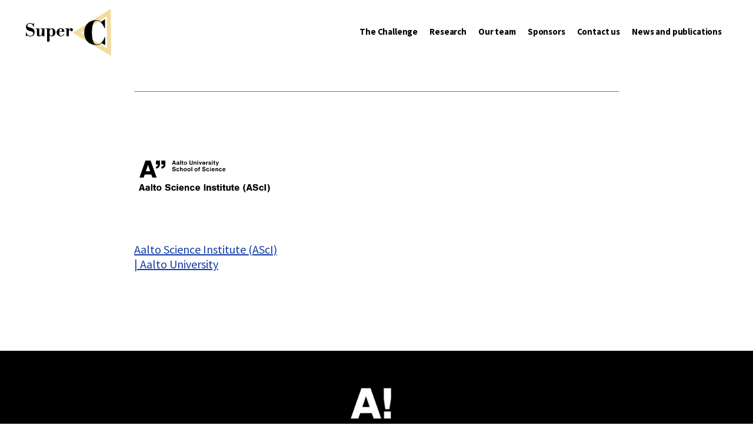

--- FILE ---
content_type: text/html; charset=UTF-8
request_url: https://superc2033.com/sponsor/aalto-science-institute/
body_size: 4605
content:

<!doctype html>

<html lang="en-US">

    <head>
    <meta charset="utf-8">
    <meta http-equiv="x-ua-compatible" content="ie=edge">
    <meta name="viewport" content="width=device-width, initial-scale=1">
    <title>Super C</title>
<meta name='robots' content='max-image-preview:large' />
<style id='wp-img-auto-sizes-contain-inline-css'>
img:is([sizes=auto i],[sizes^="auto," i]){contain-intrinsic-size:3000px 1500px}
/*# sourceURL=wp-img-auto-sizes-contain-inline-css */
</style>
<style id='classic-theme-styles-inline-css'>
/*! This file is auto-generated */
.wp-block-button__link{color:#fff;background-color:#32373c;border-radius:9999px;box-shadow:none;text-decoration:none;padding:calc(.667em + 2px) calc(1.333em + 2px);font-size:1.125em}.wp-block-file__button{background:#32373c;color:#fff;text-decoration:none}
/*# sourceURL=/wp-includes/css/classic-themes.min.css */
</style>
<link rel='stylesheet' id='basetheme/css-css' href='/wp-content/themes/super-c/dist/styles/main_cb1b9dde838dacfeeadf.css' media='all' />
<link rel="canonical" href="https://superc2033.com/sponsor/aalto-science-institute/" />
<link rel="icon" href="/wp-content/uploads/2022/11/cropped-superc-32x32.png" sizes="32x32" />
<link rel="icon" href="/wp-content/uploads/2022/11/cropped-superc-192x192.png" sizes="192x192" />
<link rel="apple-touch-icon" href="/wp-content/uploads/2022/11/cropped-superc-180x180.png" />
<meta name="msapplication-TileImage" content="/wp-content/uploads/2022/11/cropped-superc-270x270.png" />
<style id='global-styles-inline-css'>
:root{--wp--preset--aspect-ratio--square: 1;--wp--preset--aspect-ratio--4-3: 4/3;--wp--preset--aspect-ratio--3-4: 3/4;--wp--preset--aspect-ratio--3-2: 3/2;--wp--preset--aspect-ratio--2-3: 2/3;--wp--preset--aspect-ratio--16-9: 16/9;--wp--preset--aspect-ratio--9-16: 9/16;--wp--preset--color--black: #000000;--wp--preset--color--cyan-bluish-gray: #abb8c3;--wp--preset--color--white: #ffffff;--wp--preset--color--pale-pink: #f78da7;--wp--preset--color--vivid-red: #cf2e2e;--wp--preset--color--luminous-vivid-orange: #ff6900;--wp--preset--color--luminous-vivid-amber: #fcb900;--wp--preset--color--light-green-cyan: #7bdcb5;--wp--preset--color--vivid-green-cyan: #00d084;--wp--preset--color--pale-cyan-blue: #8ed1fc;--wp--preset--color--vivid-cyan-blue: #0693e3;--wp--preset--color--vivid-purple: #9b51e0;--wp--preset--gradient--vivid-cyan-blue-to-vivid-purple: linear-gradient(135deg,rgb(6,147,227) 0%,rgb(155,81,224) 100%);--wp--preset--gradient--light-green-cyan-to-vivid-green-cyan: linear-gradient(135deg,rgb(122,220,180) 0%,rgb(0,208,130) 100%);--wp--preset--gradient--luminous-vivid-amber-to-luminous-vivid-orange: linear-gradient(135deg,rgb(252,185,0) 0%,rgb(255,105,0) 100%);--wp--preset--gradient--luminous-vivid-orange-to-vivid-red: linear-gradient(135deg,rgb(255,105,0) 0%,rgb(207,46,46) 100%);--wp--preset--gradient--very-light-gray-to-cyan-bluish-gray: linear-gradient(135deg,rgb(238,238,238) 0%,rgb(169,184,195) 100%);--wp--preset--gradient--cool-to-warm-spectrum: linear-gradient(135deg,rgb(74,234,220) 0%,rgb(151,120,209) 20%,rgb(207,42,186) 40%,rgb(238,44,130) 60%,rgb(251,105,98) 80%,rgb(254,248,76) 100%);--wp--preset--gradient--blush-light-purple: linear-gradient(135deg,rgb(255,206,236) 0%,rgb(152,150,240) 100%);--wp--preset--gradient--blush-bordeaux: linear-gradient(135deg,rgb(254,205,165) 0%,rgb(254,45,45) 50%,rgb(107,0,62) 100%);--wp--preset--gradient--luminous-dusk: linear-gradient(135deg,rgb(255,203,112) 0%,rgb(199,81,192) 50%,rgb(65,88,208) 100%);--wp--preset--gradient--pale-ocean: linear-gradient(135deg,rgb(255,245,203) 0%,rgb(182,227,212) 50%,rgb(51,167,181) 100%);--wp--preset--gradient--electric-grass: linear-gradient(135deg,rgb(202,248,128) 0%,rgb(113,206,126) 100%);--wp--preset--gradient--midnight: linear-gradient(135deg,rgb(2,3,129) 0%,rgb(40,116,252) 100%);--wp--preset--font-size--small: 13px;--wp--preset--font-size--medium: 20px;--wp--preset--font-size--large: 36px;--wp--preset--font-size--x-large: 42px;--wp--preset--spacing--20: 0.44rem;--wp--preset--spacing--30: 0.67rem;--wp--preset--spacing--40: 1rem;--wp--preset--spacing--50: 1.5rem;--wp--preset--spacing--60: 2.25rem;--wp--preset--spacing--70: 3.38rem;--wp--preset--spacing--80: 5.06rem;--wp--preset--shadow--natural: 6px 6px 9px rgba(0, 0, 0, 0.2);--wp--preset--shadow--deep: 12px 12px 50px rgba(0, 0, 0, 0.4);--wp--preset--shadow--sharp: 6px 6px 0px rgba(0, 0, 0, 0.2);--wp--preset--shadow--outlined: 6px 6px 0px -3px rgb(255, 255, 255), 6px 6px rgb(0, 0, 0);--wp--preset--shadow--crisp: 6px 6px 0px rgb(0, 0, 0);}:where(.is-layout-flex){gap: 0.5em;}:where(.is-layout-grid){gap: 0.5em;}body .is-layout-flex{display: flex;}.is-layout-flex{flex-wrap: wrap;align-items: center;}.is-layout-flex > :is(*, div){margin: 0;}body .is-layout-grid{display: grid;}.is-layout-grid > :is(*, div){margin: 0;}:where(.wp-block-columns.is-layout-flex){gap: 2em;}:where(.wp-block-columns.is-layout-grid){gap: 2em;}:where(.wp-block-post-template.is-layout-flex){gap: 1.25em;}:where(.wp-block-post-template.is-layout-grid){gap: 1.25em;}.has-black-color{color: var(--wp--preset--color--black) !important;}.has-cyan-bluish-gray-color{color: var(--wp--preset--color--cyan-bluish-gray) !important;}.has-white-color{color: var(--wp--preset--color--white) !important;}.has-pale-pink-color{color: var(--wp--preset--color--pale-pink) !important;}.has-vivid-red-color{color: var(--wp--preset--color--vivid-red) !important;}.has-luminous-vivid-orange-color{color: var(--wp--preset--color--luminous-vivid-orange) !important;}.has-luminous-vivid-amber-color{color: var(--wp--preset--color--luminous-vivid-amber) !important;}.has-light-green-cyan-color{color: var(--wp--preset--color--light-green-cyan) !important;}.has-vivid-green-cyan-color{color: var(--wp--preset--color--vivid-green-cyan) !important;}.has-pale-cyan-blue-color{color: var(--wp--preset--color--pale-cyan-blue) !important;}.has-vivid-cyan-blue-color{color: var(--wp--preset--color--vivid-cyan-blue) !important;}.has-vivid-purple-color{color: var(--wp--preset--color--vivid-purple) !important;}.has-black-background-color{background-color: var(--wp--preset--color--black) !important;}.has-cyan-bluish-gray-background-color{background-color: var(--wp--preset--color--cyan-bluish-gray) !important;}.has-white-background-color{background-color: var(--wp--preset--color--white) !important;}.has-pale-pink-background-color{background-color: var(--wp--preset--color--pale-pink) !important;}.has-vivid-red-background-color{background-color: var(--wp--preset--color--vivid-red) !important;}.has-luminous-vivid-orange-background-color{background-color: var(--wp--preset--color--luminous-vivid-orange) !important;}.has-luminous-vivid-amber-background-color{background-color: var(--wp--preset--color--luminous-vivid-amber) !important;}.has-light-green-cyan-background-color{background-color: var(--wp--preset--color--light-green-cyan) !important;}.has-vivid-green-cyan-background-color{background-color: var(--wp--preset--color--vivid-green-cyan) !important;}.has-pale-cyan-blue-background-color{background-color: var(--wp--preset--color--pale-cyan-blue) !important;}.has-vivid-cyan-blue-background-color{background-color: var(--wp--preset--color--vivid-cyan-blue) !important;}.has-vivid-purple-background-color{background-color: var(--wp--preset--color--vivid-purple) !important;}.has-black-border-color{border-color: var(--wp--preset--color--black) !important;}.has-cyan-bluish-gray-border-color{border-color: var(--wp--preset--color--cyan-bluish-gray) !important;}.has-white-border-color{border-color: var(--wp--preset--color--white) !important;}.has-pale-pink-border-color{border-color: var(--wp--preset--color--pale-pink) !important;}.has-vivid-red-border-color{border-color: var(--wp--preset--color--vivid-red) !important;}.has-luminous-vivid-orange-border-color{border-color: var(--wp--preset--color--luminous-vivid-orange) !important;}.has-luminous-vivid-amber-border-color{border-color: var(--wp--preset--color--luminous-vivid-amber) !important;}.has-light-green-cyan-border-color{border-color: var(--wp--preset--color--light-green-cyan) !important;}.has-vivid-green-cyan-border-color{border-color: var(--wp--preset--color--vivid-green-cyan) !important;}.has-pale-cyan-blue-border-color{border-color: var(--wp--preset--color--pale-cyan-blue) !important;}.has-vivid-cyan-blue-border-color{border-color: var(--wp--preset--color--vivid-cyan-blue) !important;}.has-vivid-purple-border-color{border-color: var(--wp--preset--color--vivid-purple) !important;}.has-vivid-cyan-blue-to-vivid-purple-gradient-background{background: var(--wp--preset--gradient--vivid-cyan-blue-to-vivid-purple) !important;}.has-light-green-cyan-to-vivid-green-cyan-gradient-background{background: var(--wp--preset--gradient--light-green-cyan-to-vivid-green-cyan) !important;}.has-luminous-vivid-amber-to-luminous-vivid-orange-gradient-background{background: var(--wp--preset--gradient--luminous-vivid-amber-to-luminous-vivid-orange) !important;}.has-luminous-vivid-orange-to-vivid-red-gradient-background{background: var(--wp--preset--gradient--luminous-vivid-orange-to-vivid-red) !important;}.has-very-light-gray-to-cyan-bluish-gray-gradient-background{background: var(--wp--preset--gradient--very-light-gray-to-cyan-bluish-gray) !important;}.has-cool-to-warm-spectrum-gradient-background{background: var(--wp--preset--gradient--cool-to-warm-spectrum) !important;}.has-blush-light-purple-gradient-background{background: var(--wp--preset--gradient--blush-light-purple) !important;}.has-blush-bordeaux-gradient-background{background: var(--wp--preset--gradient--blush-bordeaux) !important;}.has-luminous-dusk-gradient-background{background: var(--wp--preset--gradient--luminous-dusk) !important;}.has-pale-ocean-gradient-background{background: var(--wp--preset--gradient--pale-ocean) !important;}.has-electric-grass-gradient-background{background: var(--wp--preset--gradient--electric-grass) !important;}.has-midnight-gradient-background{background: var(--wp--preset--gradient--midnight) !important;}.has-small-font-size{font-size: var(--wp--preset--font-size--small) !important;}.has-medium-font-size{font-size: var(--wp--preset--font-size--medium) !important;}.has-large-font-size{font-size: var(--wp--preset--font-size--large) !important;}.has-x-large-font-size{font-size: var(--wp--preset--font-size--x-large) !important;}
/*# sourceURL=global-styles-inline-css */
</style>
</head>

    <body class="wp-singular sponsor-template-default single single-sponsor postid-1310 wp-embed-responsive wp-theme-super-c">

        <a class="skip-to-content-link" href="#main">Skip to main content</a>

        <header class="banner">
    <div class="container-fluid">
        <div class="row g-0 justify-content-between align-items-center">

            <div class="col col-lg-auto banner--bg">
                <a class="brand" href="https://superc2033.com/" aria-label="Go to frontpage">
                                                                    <img width="146" height="80" src="/wp-content/uploads/2022/11/superc-logo.svg" class="attachment-medium size-medium img-fluid" alt="Super C -logo in header" decoding="async" />                                </a>
            </div>

            <div class="col-auto col-lg-auto d-block d-lg-none">
                <button class="navbar-toggler collapsed" type="button" data-bs-toggle="collapse" data-bs-target="#navbarNav" aria-controls="navbarNav" aria-expanded="false" aria-label="Toggle navigation">
                    <span class="navbar-toggler-ico">
                        <span class="navbar-close-icon gg-close"></span>
                        <span class="navbar-toggler-menu gg-menu"></span>
                    </span>
                </button>
            </div>

            <div class="col-12 col-lg-auto">
                <div class="navbar navbar-expand-lg navbar-light">
                    <div class="collapse navbar-collapse" id="navbarNav">
                        <nav class="nav-primary" aria-label="Primary Navigation">
                        <ul id="menu-main-menu" class="nav"><li itemscope="itemscope" itemtype="https://www.schema.org/SiteNavigationElement" class="nav-item"><a href="https://superc2033.com/the-challenge/" class="nav-link">The Challenge</a></li>
<li itemscope="itemscope" itemtype="https://www.schema.org/SiteNavigationElement" class="nav-item"><a href="https://superc2033.com/research/" class="nav-link">Research</a></li>
<li itemscope="itemscope" itemtype="https://www.schema.org/SiteNavigationElement" class="nav-item"><a href="https://superc2033.com/our-team/" class="nav-link">Our team</a></li>
<li itemscope="itemscope" itemtype="https://www.schema.org/SiteNavigationElement" class="nav-item"><a href="https://superc2033.com/sponsors/" class="nav-link">Sponsors</a></li>
<li itemscope="itemscope" itemtype="https://www.schema.org/SiteNavigationElement" class="nav-item"><a href="https://superc2033.com/contact-us/" class="nav-link">Contact us</a></li>
<li itemscope="itemscope" itemtype="https://www.schema.org/SiteNavigationElement" class="nav-item"><a href="https://superc2033.com/news-and-publications/" class="nav-link">News and publications</a></li>
</ul>                        </nav>
                    </div>
                </div>
            </div>
        </div>
    </div>
</header>

        <main id="main">
            
<article class="pb-5">

    <div class="container block">

        <h1></h1>

    </div>

    
    
    <section class="block block__separator">

        <div class="container">
            <div class="block__separator--line"></div>
        </div>

    </section>

    <section class="block block__sponsors">

        <div class="container">

            <div class="block__sponsors--content">

                <div class="row">

                    <div class="col-md-4 mb-4">

                        <div class="block__sponsors--wrap">

                                                                                                    <div class="mb-4"><img src="/wp-content/uploads/2023/04/AScI-logo_larger-01-aspect-ratio-430-319.png" alt="" class="img-fluid" /></div>
                                                                            <p><a href="https://www.aalto.fi/en/aalto-science-institute-asci" rel="noopener">Aalto Science Institute (AScI) | Aalto University</a></p>
                                                
                        </div>

                    </div>

                </div>

            </div>

        </div>

    </section>


</article>
        </main>

        <footer class="footer">

            
    
    <div class="bg-black py-5">

        <div class="container">

            
            <div class="footer__logos row justify-content-center">

                
                    <div class="col-12 d-flex justify-content-center">
                        <div class="logo-wrap"><img width="480" height="406" src="/wp-content/uploads/2022/11/Aalto.png" class="attachment-large size-large img-fluid" alt="Aalto University" decoding="async" loading="lazy" srcset="/wp-content/uploads/2022/11/Aalto.png 480w, /wp-content/uploads/2022/11/Aalto-260x220.png 260w" sizes="auto, (max-width: 480px) 100vw, 480px" /></div>
                    </div>

                    
                    <div class="col-auto">
                        <div class="logo-wrap"><img width="604" height="92" src="/wp-content/uploads/2022/11/Columbia_New_York.png" class="attachment-large size-large img-fluid" alt="Columbia University in the city of New York" decoding="async" loading="lazy" srcset="/wp-content/uploads/2022/11/Columbia_New_York.png 604w, /wp-content/uploads/2022/11/Columbia_New_York-500x76.png 500w, /wp-content/uploads/2022/11/Columbia_New_York-260x40.png 260w" sizes="auto, (max-width: 604px) 100vw, 604px" /></div>
                    </div>

                    
                    <div class="col-auto">
                        <div class="logo-wrap"><img width="860" height="344" src="/wp-content/uploads/2024/10/LosAlamos_white_adjusted-860x344.png" class="attachment-large size-large img-fluid" alt="" decoding="async" loading="lazy" srcset="/wp-content/uploads/2024/10/LosAlamos_white_adjusted-860x344.png 860w, /wp-content/uploads/2024/10/LosAlamos_white_adjusted-500x200.png 500w, /wp-content/uploads/2024/10/LosAlamos_white_adjusted-260x104.png 260w, /wp-content/uploads/2024/10/LosAlamos_white_adjusted-768x307.png 768w, /wp-content/uploads/2024/10/LosAlamos_white_adjusted-1536x614.png 1536w, /wp-content/uploads/2024/10/LosAlamos_white_adjusted.png 2000w" sizes="auto, (max-width: 860px) 100vw, 860px" /></div>
                    </div>

                    
                    <div class="col-auto">
                        <div class="logo-wrap"><img width="574" height="272" src="/wp-content/uploads/2022/11/LMU_Logo_RGB_InvertiertWeiss.png" class="attachment-large size-large img-fluid" alt="Ludwig-Maximilians Universität München" decoding="async" loading="lazy" srcset="/wp-content/uploads/2022/11/LMU_Logo_RGB_InvertiertWeiss.png 574w, /wp-content/uploads/2022/11/LMU_Logo_RGB_InvertiertWeiss-500x237.png 500w, /wp-content/uploads/2022/11/LMU_Logo_RGB_InvertiertWeiss-260x123.png 260w" sizes="auto, (max-width: 574px) 100vw, 574px" /></div>
                    </div>

                    
                    <div class="col-auto">
                        <div class="logo-wrap"><img width="607" height="125" src="/wp-content/uploads/2022/11/Max_Planck_Institute.jpg" class="attachment-large size-large img-fluid" alt="Max Planck Institute for Chemical Physics of Solids" decoding="async" loading="lazy" srcset="/wp-content/uploads/2022/11/Max_Planck_Institute.jpg 607w, /wp-content/uploads/2022/11/Max_Planck_Institute-500x103.jpg 500w, /wp-content/uploads/2022/11/Max_Planck_Institute-260x54.jpg 260w" sizes="auto, (max-width: 607px) 100vw, 607px" /></div>
                    </div>

                    
                    <div class="col-auto">
                        <div class="logo-wrap"><img width="194" height="54" src="/wp-content/uploads/2022/11/Princeton_logo-white.svg" class="attachment-large size-large img-fluid" alt="Princeton University" decoding="async" loading="lazy" /></div>
                    </div>

                    
                    <div class="col-auto">
                        <div class="logo-wrap"><img width="860" height="123" src="/wp-content/uploads/2024/10/Rice_University_Horizontal_white-860x123.png" class="attachment-large size-large img-fluid" alt="" decoding="async" loading="lazy" srcset="/wp-content/uploads/2024/10/Rice_University_Horizontal_white-860x123.png 860w, /wp-content/uploads/2024/10/Rice_University_Horizontal_white-500x72.png 500w, /wp-content/uploads/2024/10/Rice_University_Horizontal_white-260x37.png 260w, /wp-content/uploads/2024/10/Rice_University_Horizontal_white-768x110.png 768w, /wp-content/uploads/2024/10/Rice_University_Horizontal_white-1536x220.png 1536w, /wp-content/uploads/2024/10/Rice_University_Horizontal_white-2048x293.png 2048w" sizes="auto, (max-width: 860px) 100vw, 860px" /></div>
                    </div>

                    
                    <div class="col-auto">
                        <div class="logo-wrap"><img width="507" height="97" src="/wp-content/uploads/2023/01/rublogo.png" class="attachment-large size-large img-fluid" alt="" decoding="async" loading="lazy" srcset="/wp-content/uploads/2023/01/rublogo.png 507w, /wp-content/uploads/2023/01/rublogo-500x96.png 500w, /wp-content/uploads/2023/01/rublogo-260x50.png 260w" sizes="auto, (max-width: 507px) 100vw, 507px" /></div>
                    </div>

                    
                    <div class="col-auto">
                        <div class="logo-wrap"><img width="366" height="103" src="/wp-content/uploads/2022/11/Rutgers.svg" class="attachment-large size-large img-fluid" alt="Rutgers" decoding="async" loading="lazy" /></div>
                    </div>

                    
                    <div class="col-auto">
                        <div class="logo-wrap"><img width="860" height="484" src="/wp-content/uploads/2024/10/Stanford-Emblem_white-860x484.png" class="attachment-large size-large img-fluid" alt="" decoding="async" loading="lazy" srcset="/wp-content/uploads/2024/10/Stanford-Emblem_white-860x484.png 860w, /wp-content/uploads/2024/10/Stanford-Emblem_white-500x281.png 500w, /wp-content/uploads/2024/10/Stanford-Emblem_white-260x146.png 260w, /wp-content/uploads/2024/10/Stanford-Emblem_white-768x432.png 768w, /wp-content/uploads/2024/10/Stanford-Emblem_white-1536x864.png 1536w, /wp-content/uploads/2024/10/Stanford-Emblem_white-2048x1152.png 2048w" sizes="auto, (max-width: 860px) 100vw, 860px" /></div>
                    </div>

                    
                    <div class="col-auto">
                        <div class="logo-wrap"><img width="480" height="340" src="/wp-content/uploads/2022/11/Basque_Country.jpg" class="attachment-large size-large img-fluid" alt="University of the Basque Country" decoding="async" loading="lazy" srcset="/wp-content/uploads/2022/11/Basque_Country.jpg 480w, /wp-content/uploads/2022/11/Basque_Country-260x184.jpg 260w" sizes="auto, (max-width: 480px) 100vw, 480px" /></div>
                    </div>

                    
                    <div class="col-auto">
                        <div class="logo-wrap"><img width="520" height="341" src="/wp-content/uploads/2022/11/Jyvaskyla_yliopisto.svg" class="attachment-large size-large img-fluid" alt="University of Jyväskylä" decoding="async" loading="lazy" /></div>
                    </div>

                    
                    <div class="col-auto">
                        <div class="logo-wrap"><img width="148" height="63" src="/wp-content/uploads/2022/11/LADEN.svg" class="attachment-large size-large img-fluid" alt="Universiteit Leiden The Netherlands" decoding="async" loading="lazy" /></div>
                    </div>

                    
            </div>

        </div>

    </div>

    
    <div class="container py-4">

        <div class="row justify-content-between align-items-center">

            <div class="col-12 col-md-auto">
                <nav class="nav-footer" aria-label="Footer Navigation">
                <ul id="menu-main-menu-1" class="nav"><li itemscope="itemscope" itemtype="https://www.schema.org/SiteNavigationElement" class="nav-item"><a href="https://superc2033.com/the-challenge/" class="nav-link">The Challenge</a></li>
<li itemscope="itemscope" itemtype="https://www.schema.org/SiteNavigationElement" class="nav-item"><a href="https://superc2033.com/research/" class="nav-link">Research</a></li>
<li itemscope="itemscope" itemtype="https://www.schema.org/SiteNavigationElement" class="nav-item"><a href="https://superc2033.com/our-team/" class="nav-link">Our team</a></li>
<li itemscope="itemscope" itemtype="https://www.schema.org/SiteNavigationElement" class="nav-item"><a href="https://superc2033.com/sponsors/" class="nav-link">Sponsors</a></li>
<li itemscope="itemscope" itemtype="https://www.schema.org/SiteNavigationElement" class="nav-item"><a href="https://superc2033.com/contact-us/" class="nav-link">Contact us</a></li>
<li itemscope="itemscope" itemtype="https://www.schema.org/SiteNavigationElement" class="nav-item"><a href="https://superc2033.com/news-and-publications/" class="nav-link">News and publications</a></li>
</ul>                </nav>
            </div>

            <div class="col-12 col-md-auto footer__logo">
                                                                                <a href="https://superc2033.com/" aria-label="Go to frontpage" class="d-block">
                    <img width="144" height="80" src="/wp-content/uploads/2022/11/superc-footer-logo.svg" class="attachment-large size-large img-fluid" alt="Super C -logo in footer" decoding="async" loading="lazy" />                </a>
                                                    <a class="d-block mt-5 small fw-bold" href="https://superc2033.com/accessibility-statement/" target="">Accessibility statement</a>
                            </div>

        </div>

    </div>

</footer>
<script type="speculationrules">
{"prefetch":[{"source":"document","where":{"and":[{"href_matches":"/*"},{"not":{"href_matches":["/wp-*.php","/wp-admin/*","/wp-content/uploads/*","/wp-content/*","/wp-content/plugins/*","/wp-content/themes/super-c/*","/*\\?(.+)"]}},{"not":{"selector_matches":"a[rel~=\"nofollow\"]"}},{"not":{"selector_matches":".no-prefetch, .no-prefetch a"}}]},"eagerness":"conservative"}]}
</script>
<script src="/wp-content/themes/super-c/dist/scripts/main_a8f219559bf6d67c68a9.js" id="basetheme/js-js"></script>

    </body>

</html>


--- FILE ---
content_type: image/svg+xml
request_url: https://superc2033.com/wp-content/uploads/2022/11/Jyvaskyla_yliopisto.svg
body_size: 36964
content:
<?xml version="1.0" encoding="UTF-8"?> <svg xmlns="http://www.w3.org/2000/svg" xmlns:xlink="http://www.w3.org/1999/xlink" version="1.1" id="Layer_1" x="0px" y="0px" viewBox="0 0 520.9 341.1" style="enable-background:new 0 0 520.9 341.1;" xml:space="preserve"> <style type="text/css"> .st0{fill:#FFFFFF;} .st1{fill-rule:evenodd;clip-rule:evenodd;fill:#FFFFFF;} </style> <g> <path class="st0" d="M41.6,256.5v0.9l-0.1,0.1c-0.9,0-1.5,0.1-2,0.1c-0.5,0-0.8,0.1-1,0.3c-0.2,0.1-0.3,0.5-0.4,1 c-0.1,0.5-0.1,1.2-0.1,2.1l0,4.3v13.3c0,2-0.2,3.6-0.5,4.8c-0.3,1.2-1,2.4-1.8,3.5c-0.9,1.1-1.8,1.8-2.7,2.4 c-0.9,0.5-1.8,0.8-2.7,0.8c-0.3,0-0.5,0-0.8-0.1c0-0.5,0-1,0.1-1.5c0-0.3,0-0.8-0.1-1.4l0.4-0.2c0.6,0.5,1.3,0.7,2,0.7 c0.6,0,1.1-0.1,1.5-0.3c0.4-0.2,0.7-0.5,0.8-0.9c0.2-0.4,0.3-1.1,0.3-2.1c0-1,0.1-1.9,0.1-2.7v-16.1l0-3.6c0-1.4,0-2.3-0.1-2.7 s-0.2-0.7-0.3-0.8c-0.1-0.1-0.3-0.2-0.7-0.3c-0.3-0.1-1.2-0.2-2.5-0.2l-0.1-0.1v-0.9l0.1-0.1c3.1,0.1,4.9,0.1,5.3,0.1 c0.4,0,2.2,0,5.3-0.1L41.6,256.5z"></path> <path class="st0" d="M42.8,258.2l-0.2-0.2v-0.8l0.2-0.2l5.3-0.9c0.4,0.3,0.7,0.6,1.1,1c0.4,0.4,0.9,1.1,1.5,2.2 c0.7,1.1,1.5,2.6,2.6,4.5c1.1,1.9,2.1,3.9,3.1,5.8l1.9-3l2.1-3.6l3.9-6.7c0.5,0,1,0.1,1.4,0.1c0.3,0,0.7,0,1.3-0.1l0.1,0.1v0.4 c-0.6,0.7-1.6,1.9-2.9,3.7c-1.3,1.8-2.3,3.2-2.9,4.2c-0.6,1-1.4,2.3-2.3,3.8c-0.9,1.5-1.4,2.4-1.5,2.8c-0.1,0.3-0.1,0.7-0.1,1.1 v2.7l0,2.8c0,1.1,0.1,1.8,0.1,2.3c0.1,0.4,0.2,0.7,0.3,0.8c0.1,0.1,0.3,0.2,0.7,0.3c0.3,0.1,1.1,0.2,2.5,0.2l0.1,0.1v0.9l-0.1,0.1 c-0.1,0-1.2,0-3.3-0.1c-0.9,0-1.6,0-2.1,0c-0.4,0-2.2,0-5.3,0.1l-0.1-0.1v-0.9l0.1-0.1c1.2,0,1.9-0.1,2.3-0.2 c0.4-0.1,0.6-0.2,0.8-0.3c0.1-0.1,0.2-0.3,0.3-0.7c0.1-0.3,0.1-1,0.1-2.1l0-3.2v-3.5c-0.3-0.7-1.2-2.3-2.7-4.8l-1.6-2.7 c-0.5-0.8-1.2-1.8-2-2.9c-0.8-1.1-1.4-1.9-1.8-2.3c-0.4-0.4-0.8-0.6-1-0.7C44.5,258.2,43.8,258.2,42.8,258.2z"></path> <path class="st0" d="M80.6,283c-0.2-0.5-1-2.6-2.3-6.2L72,261.1c-0.7-1.8-1.2-2.8-1.4-3c-0.2-0.2-0.9-0.4-2.2-0.5l-0.2-0.2v-0.9 l0.2-0.2c1.9,0.1,3.5,0.1,4.8,0.1c1.2,0,2.9,0,4.9-0.1l0.1,0.1v1l-0.1,0.1c-1.5,0-2.4,0-2.7,0.1c-0.3,0.1-0.4,0.3-0.4,0.5 c0,0.1,0.2,0.8,0.6,2c0.4,1.2,0.7,2.2,1.1,3l5.8,14.7l4.8-12.2c0.3-0.8,0.8-2.2,1.5-4c0.6-1.8,1-3,1-3.3c0-0.3-0.2-0.5-0.5-0.6 c-0.3-0.1-1.2-0.2-2.7-0.3l-0.2-0.1v-0.9l0.2-0.1c2.2,0.1,3.5,0.1,4.1,0.1c0.5,0,1.7,0,3.7-0.1l0.1,0.1v0.9l-0.1,0.1 c-0.9,0-1.4,0.1-1.6,0.2c-0.2,0.1-0.4,0.3-0.5,0.6c-0.1,0.3-0.6,1.3-1.3,2.9l-5.8,14.3c-1.3,3.2-2.2,5.6-2.8,7.4H80.6z"></path> <path class="st0" d="M91.6,282.8l-0.2-0.1v-1l0.2-0.1c0.9,0,1.5-0.1,1.7-0.1c0.3-0.1,0.5-0.2,0.7-0.5c0.2-0.2,0.6-1,1.2-2.4 l1.9-4.2l5-11.4c1-2.2,1.9-4.5,2.8-6.7h1.2l7.9,18.6l1.1,2.5c0.3,0.7,0.7,1.5,1.1,2.3c0.4,0.8,0.7,1.3,0.8,1.5 c0.2,0.1,0.3,0.3,0.6,0.3c0.2,0.1,0.7,0.1,1.5,0.1l0.1,0.1v1l-0.1,0.1c-1.3-0.1-2.5-0.2-3.5-0.2c-2.1,0.1-4.1,0.1-6.2,0.2l-0.1-0.1 v-1l0.1-0.1c1.4,0,2.3-0.1,2.6-0.2c0.3-0.1,0.5-0.3,0.5-0.6c0-0.3-0.1-0.6-0.3-1.1l-2.3-5.7H99.4l-2,4.8c-0.4,0.9-0.5,1.5-0.5,1.9 c0,0.3,0.2,0.5,0.5,0.7c0.3,0.1,1.2,0.2,2.5,0.2l0.2,0.1v1l-0.1,0.1c-1.6-0.1-3-0.1-4.2-0.1C94.3,282.6,93,282.7,91.6,282.8z M100.9,253c-0.6,0-1.1-0.2-1.5-0.6c-0.4-0.4-0.6-0.9-0.6-1.5c0-0.6,0.2-1.1,0.6-1.5s0.9-0.6,1.5-0.6c0.6,0,1.1,0.2,1.5,0.6 c0.4,0.4,0.6,0.9,0.6,1.5c0,0.6-0.2,1.1-0.6,1.5C102,252.8,101.5,253,100.9,253z M100,272.4h9.4l-4.7-11.2L100,272.4z M110,253 c-0.6,0-1.1-0.2-1.5-0.6c-0.4-0.4-0.6-0.9-0.6-1.5c0-0.6,0.2-1.1,0.6-1.5c0.4-0.4,0.9-0.6,1.5-0.6c0.6,0,1.1,0.2,1.5,0.6 c0.4,0.4,0.6,0.9,0.6,1.5c0,0.6-0.2,1.1-0.6,1.5C111.1,252.8,110.6,253,110,253z"></path> <path class="st0" d="M121.8,276.2l0.1-0.1h0.9l0.1,0.1c0.1,1.6,0.1,2.6,0.3,2.9c0.1,0.4,0.4,0.7,1,1.1c0.6,0.4,1.3,0.7,2.2,1 c0.9,0.2,1.9,0.4,2.8,0.4c1.3,0,2.5-0.2,3.5-0.7c1-0.5,1.9-1.2,2.4-2.1c0.6-0.9,0.9-2,0.9-3.1c0-0.8-0.1-1.5-0.4-2.1 c-0.3-0.6-0.7-1.1-1.2-1.5c-0.5-0.4-1.1-0.6-1.7-0.8c-0.6-0.2-1.6-0.4-2.9-0.6c-1.2-0.2-2.2-0.4-2.9-0.5c-0.7-0.2-1.4-0.4-2.1-0.7 c-0.7-0.3-1.3-0.8-1.7-1.3c-0.5-0.5-0.8-1.1-1.1-1.9c-0.3-0.7-0.4-1.5-0.4-2.4c0-2.3,0.8-4.2,2.4-5.7c1.6-1.5,3.8-2.2,6.5-2.2 c1.1,0,2.2,0.1,3.5,0.4c1.3,0.3,2.4,0.7,3.5,1.2l0.1,0.2c-0.3,1.1-0.4,2.8-0.5,4.9l-0.2,0.1h-1l-0.1-0.1c0-1.5-0.1-2.4-0.1-2.8 c0-0.4-0.6-0.9-1.7-1.4c-1.1-0.6-2.2-0.9-3.5-0.9c-1.1,0-2,0.2-3,0.6c-0.9,0.4-1.6,1.1-2.1,2c-0.5,0.9-0.7,1.8-0.7,2.8 c0,0.7,0.1,1.4,0.4,1.9c0.3,0.6,0.7,1,1.1,1.3c0.5,0.3,1,0.6,1.6,0.7c0.6,0.2,1.7,0.4,3.3,0.6c2.2,0.3,3.8,0.7,4.8,1.1 c1,0.4,1.8,1.1,2.4,2.1c0.6,1,0.9,2.1,0.9,3.5c0,2.6-1.1,4.8-3.2,6.6c-2.1,1.8-4.7,2.6-7.8,2.6c-2.6,0-4.8-0.5-6.7-1.4l-0.1-0.2 C121.6,280.9,121.7,279.1,121.8,276.2z"></path> <path class="st0" d="M148.5,269.2c3.1-2.8,5.3-4.9,6.7-6.3c1.4-1.4,2.5-2.5,3.4-3.4c0.9-0.9,1.4-1.5,1.6-1.7v-1.2l0.2-0.1 c0.9,0,2,0.1,3.1,0.1c0.2,0,1.2,0,2.9-0.1l0.2,0.2v0.9l-0.1,0.1c-1.2,0-1.9,0.1-2.4,0.2c-0.4,0.1-1,0.5-1.8,1.2 c-0.8,0.7-1.7,1.5-2.8,2.4l-7.5,6.9l11.2,10.3c1.8,1.7,2.8,2.6,3,2.7c0.2,0.1,0.7,0.2,1.3,0.3l0.1,0.1v0.8l-0.1,0.1 c-0.7,0-1.5-0.1-2.2-0.1c-0.5,0-1.5,0-3,0.1c-1.1-1.1-2.1-2-3-2.8c-0.8-0.8-4.5-4.1-10.8-10v4l0,3.6c0,1.4,0,2.3,0.1,2.7 c0.1,0.4,0.2,0.7,0.3,0.8c0.1,0.1,0.3,0.3,0.7,0.3c0.3,0.1,1.2,0.2,2.5,0.2l0.1,0.1v0.9l-0.1,0.1c-0.1,0-1.2,0-3.3-0.1 c-0.9,0-1.6,0-2.1,0c-0.4,0-2.2,0-5.3,0.1l-0.1-0.1v-0.9l0.1-0.1c1.2,0,1.9-0.1,2.3-0.2c0.4-0.1,0.6-0.2,0.8-0.3 c0.1-0.1,0.2-0.4,0.3-0.8c0.1-0.4,0.1-1.2,0.1-2.6l0-3.9v-8.6l0-3.6c0-1.4,0-2.3-0.1-2.7c-0.1-0.4-0.1-0.7-0.3-0.8 c-0.1-0.1-0.3-0.2-0.7-0.3c-0.3-0.1-1.2-0.2-2.5-0.2l-0.1-0.1v-0.9l0.1-0.1l2.3,0.1c1.5,0,2.5,0.1,3,0.1c0.4,0,2.2,0,5.3-0.1 l0.1,0.1v0.9l-0.1,0.1c-0.9,0-1.5,0.1-2,0.1c-0.5,0-0.8,0.1-1,0.3c-0.2,0.1-0.3,0.5-0.4,1c-0.1,0.5-0.1,1.2-0.1,2.1l0,4.3V269.2z"></path> <path class="st0" d="M168.2,258.2L168,258v-0.8l0.2-0.2l5.3-0.9c0.4,0.3,0.7,0.6,1.1,1c0.4,0.4,0.9,1.1,1.5,2.2 c0.7,1.1,1.5,2.6,2.6,4.5c1.1,1.9,2.1,3.9,3.1,5.8l1.9-3l2.1-3.6l3.9-6.7c0.5,0,1,0.1,1.4,0.1c0.3,0,0.7,0,1.3-0.1l0.1,0.1v0.4 c-0.6,0.7-1.6,1.9-2.9,3.7c-1.3,1.8-2.3,3.2-2.9,4.2c-0.6,1-1.4,2.3-2.3,3.8c-0.9,1.5-1.4,2.4-1.5,2.8c-0.1,0.3-0.1,0.7-0.1,1.1 v2.7l0,2.8c0,1.1,0.1,1.8,0.1,2.3c0.1,0.4,0.2,0.7,0.3,0.8c0.1,0.1,0.3,0.2,0.7,0.3c0.3,0.1,1.1,0.2,2.5,0.2l0.1,0.1v0.9l-0.1,0.1 c-0.1,0-1.2,0-3.3-0.1c-0.9,0-1.6,0-2.1,0c-0.4,0-2.2,0-5.3,0.1l-0.1-0.1v-0.9l0.1-0.1c1.2,0,1.9-0.1,2.3-0.2 c0.4-0.1,0.6-0.2,0.8-0.3c0.1-0.1,0.2-0.3,0.3-0.7c0.1-0.3,0.1-1,0.1-2.1l0-3.2v-3.5c-0.3-0.7-1.2-2.3-2.7-4.8l-1.6-2.7 c-0.5-0.8-1.2-1.8-2-2.9c-0.8-1.1-1.4-1.9-1.8-2.3c-0.4-0.4-0.8-0.6-1-0.7C169.8,258.2,169.2,258.2,168.2,258.2z"></path> <path class="st0" d="M193.9,256.5l0.1-0.1c3.1,0.1,4.8,0.1,5.3,0.1c0.4,0,2.2,0,5.3-0.1l0.1,0.1v0.9l-0.1,0.1c-0.9,0-1.5,0.1-2,0.1 c-0.5,0-0.8,0.1-1,0.3c-0.2,0.1-0.4,0.5-0.4,1c-0.1,0.5-0.1,1.2-0.1,2.1l0,4.3v8.2c0,2.1,0,3.5,0,4.3l0.1,3.2h3.8 c3,0,4.9,0,5.7-0.1c0.7-0.1,1.5-0.3,2.2-0.5c0.1-0.3,0.3-1,0.6-2.1c0.3-1.1,0.4-1.8,0.4-1.9l0.2-0.1h0.9l0.1,0.1 c-0.1,0.5-0.2,1.5-0.3,2.9c-0.1,1.4-0.2,2.6-0.2,3.5l-0.1,0.1c-2.4-0.1-5.4-0.1-9.3-0.1l-5.4,0c-1.2,0-2.5,0-3.8,0.1l-0.1-0.1V282 l0.1-0.2c0.8-0.4,1.2-0.6,1.3-0.7c0.1-0.1,0.2-0.9,0.2-2.4c0.1-1.5,0.1-3.3,0.1-5.5v-8l0-3.6c0-1.4,0-2.3-0.1-2.7 c-0.1-0.4-0.1-0.7-0.3-0.8c-0.1-0.1-0.3-0.2-0.7-0.3c-0.3-0.1-1.2-0.2-2.5-0.2l-0.1-0.1V256.5z"></path> <path class="st0" d="M217.3,282.8l-0.2-0.1v-1l0.2-0.1c0.9,0,1.5-0.1,1.7-0.1c0.3-0.1,0.5-0.2,0.7-0.5c0.2-0.2,0.6-1,1.2-2.4 l1.9-4.2l5-11.4c1-2.2,1.9-4.5,2.8-6.7h1.2l7.9,18.6l1.1,2.5c0.3,0.7,0.7,1.5,1.1,2.3c0.4,0.8,0.7,1.3,0.8,1.5 c0.2,0.1,0.3,0.3,0.6,0.3c0.2,0.1,0.7,0.1,1.5,0.1l0.1,0.1v1l-0.1,0.1c-1.3-0.1-2.5-0.2-3.5-0.2c-2.1,0.1-4.1,0.1-6.2,0.2l-0.1-0.1 v-1l0.1-0.1c1.4,0,2.3-0.1,2.6-0.2c0.3-0.1,0.5-0.3,0.5-0.6c0-0.3-0.1-0.6-0.3-1.1l-2.3-5.7h-10.7l-2,4.8c-0.4,0.9-0.5,1.5-0.5,1.9 c0,0.3,0.2,0.5,0.5,0.7c0.3,0.1,1.2,0.2,2.5,0.2l0.2,0.1v1l-0.1,0.1c-1.6-0.1-3-0.1-4.2-0.1C220.1,282.6,218.7,282.7,217.3,282.8z M226.6,253c-0.6,0-1.1-0.2-1.5-0.6c-0.4-0.4-0.6-0.9-0.6-1.5c0-0.6,0.2-1.1,0.6-1.5s0.9-0.6,1.5-0.6s1.1,0.2,1.5,0.6 c0.4,0.4,0.6,0.9,0.6,1.5c0,0.6-0.2,1.1-0.6,1.5C227.7,252.8,227.2,253,226.6,253z M225.8,272.4h9.4l-4.7-11.2L225.8,272.4z M235.7,253c-0.6,0-1.1-0.2-1.5-0.6c-0.4-0.4-0.6-0.9-0.6-1.5c0-0.6,0.2-1.1,0.6-1.5c0.4-0.4,0.9-0.6,1.5-0.6 c0.6,0,1.1,0.2,1.5,0.6c0.4,0.4,0.6,0.9,0.6,1.5c0,0.6-0.2,1.1-0.6,1.5C236.8,252.8,236.3,253,235.7,253z"></path> <path class="st0" d="M247.3,282.8l-0.2-0.2v-0.9l0.2-0.1c0.8,0,1.4-0.1,1.8-0.1c0.5-0.1,0.7-0.2,0.9-0.4c0.1-0.2,0.2-0.5,0.3-0.8 c0-0.4,0.1-1.2,0.1-2.6c0-1.3,0.1-2.3,0.1-2.9v-15c0-0.6-0.1-1.1-0.3-1.4c-0.2-0.3-0.5-0.5-0.9-0.6c-0.4-0.1-1.1-0.1-2-0.1 l-0.1-0.1v-0.9l0.1-0.2c1.7,0.1,2.8,0.1,3.4,0.1c1.2,0,2.3,0,3.1-0.1l5.9,7.7l8.7,10.9c1.1,1.3,2.1,2.6,3.2,3.8v-14.4 c0-0.4,0-1.4-0.1-2.8c0-1.5-0.1-2.4-0.2-2.8c-0.1-0.4-0.2-0.7-0.3-0.8c-0.2-0.1-0.4-0.2-0.9-0.3c-0.4-0.1-1-0.1-1.7-0.1l-0.1-0.1 v-0.9l0.1-0.2c1,0.1,2.4,0.1,4.3,0.1c1.7,0,2.9,0,3.7-0.1l0.2,0.2v0.9l-0.1,0.1c-0.8,0-1.4,0.1-1.9,0.1c-0.4,0.1-0.7,0.2-0.8,0.4 c-0.1,0.2-0.2,0.5-0.2,0.8c0,0.4-0.1,1.2-0.1,2.6c0,1.3-0.1,2.3-0.1,2.9v8.8l0,5.1c0,1.7,0,3.3,0.1,5c-0.6-0.2-1.7-0.5-3.2-0.8 l-1.3-1.6l-4-4.8l-12.6-15.7v14.2c0,0.6,0,1.6,0.1,3c0,1.5,0.1,2.3,0.2,2.7c0.1,0.3,0.1,0.5,0.2,0.6c0.1,0.1,0.3,0.2,0.6,0.3 c0.3,0.1,1,0.2,2,0.2l0.1,0.1v0.9l-0.1,0.1c-0.6-0.1-1.7-0.1-3.1-0.1C250.3,282.6,248.7,282.7,247.3,282.8z"></path> <path class="st0" d="M287.4,258.2l-0.2-0.2v-0.8l0.2-0.2l5.3-0.9c0.4,0.3,0.7,0.6,1.1,1c0.4,0.4,0.9,1.1,1.5,2.2s1.5,2.6,2.6,4.5 c1.1,1.9,2.1,3.9,3.1,5.8l1.9-3l2.1-3.6l3.9-6.7c0.5,0,1,0.1,1.4,0.1c0.3,0,0.7,0,1.3-0.1l0.1,0.1v0.4c-0.6,0.7-1.6,1.9-2.9,3.7 c-1.3,1.8-2.3,3.2-2.9,4.2c-0.6,1-1.4,2.3-2.3,3.8c-0.9,1.5-1.4,2.4-1.5,2.8c-0.1,0.3-0.1,0.7-0.1,1.1v2.7l0,2.8 c0,1.1,0.1,1.8,0.1,2.3c0.1,0.4,0.2,0.7,0.3,0.8c0.1,0.1,0.3,0.2,0.7,0.3c0.3,0.1,1.1,0.2,2.5,0.2l0.1,0.1v0.9l-0.1,0.1 c-0.1,0-1.2,0-3.3-0.1c-0.9,0-1.6,0-2.1,0c-0.4,0-2.2,0-5.3,0.1l-0.1-0.1v-0.9l0.1-0.1c1.2,0,1.9-0.1,2.3-0.2 c0.4-0.1,0.6-0.2,0.8-0.3c0.1-0.1,0.2-0.3,0.3-0.7c0.1-0.3,0.1-1,0.1-2.1l0-3.2v-3.5c-0.3-0.7-1.2-2.3-2.7-4.8l-1.6-2.7 c-0.5-0.8-1.2-1.8-2-2.9c-0.8-1.1-1.4-1.9-1.8-2.3c-0.4-0.4-0.8-0.6-1-0.7C289.1,258.2,288.5,258.2,287.4,258.2z"></path> <path class="st0" d="M313.2,256.5l0.1-0.1c3.1,0.1,4.8,0.1,5.3,0.1c0.4,0,2.2,0,5.3-0.1l0.1,0.1v0.9l-0.1,0.1c-0.9,0-1.5,0.1-2,0.1 c-0.5,0-0.8,0.1-1,0.3c-0.2,0.1-0.3,0.5-0.4,1c-0.1,0.5-0.1,1.2-0.1,2.1l0,4.3v8.2c0,2.1,0,3.5,0,4.3l0.1,3.2h3.8 c3,0,4.9,0,5.7-0.1c0.7-0.1,1.5-0.3,2.2-0.5c0.1-0.3,0.3-1,0.6-2.1c0.3-1.1,0.4-1.8,0.4-1.9l0.2-0.1h0.9l0.1,0.1 c-0.1,0.5-0.2,1.5-0.3,2.9c-0.1,1.4-0.2,2.6-0.2,3.5l-0.1,0.1c-2.4-0.1-5.4-0.1-9.3-0.1l-5.4,0c-1.2,0-2.5,0-3.8,0.1l-0.1-0.1V282 l0.1-0.2c0.8-0.4,1.2-0.6,1.3-0.7c0.1-0.1,0.2-0.9,0.2-2.4c0.1-1.5,0.1-3.3,0.1-5.5v-8l0-3.6c0-1.4,0-2.3-0.1-2.7 c-0.1-0.4-0.1-0.7-0.3-0.8c-0.1-0.1-0.3-0.2-0.7-0.3c-0.3-0.1-1.2-0.2-2.5-0.2l-0.1-0.1V256.5z"></path> <path class="st0" d="M336.8,256.4l2.3,0.1c1.5,0,2.5,0.1,3,0.1c0.4,0,2.2,0,5.3-0.1l0.1,0.1v0.9l-0.1,0.1c-0.9,0-1.5,0.1-2,0.1 c-0.5,0-0.8,0.1-1,0.3c-0.2,0.1-0.3,0.5-0.4,1c-0.1,0.5-0.1,1.2-0.1,2.1l0,4.3v8.6l0,3.6c0,1.4,0,2.3,0.1,2.7 c0.1,0.4,0.2,0.7,0.3,0.8c0.1,0.1,0.3,0.3,0.7,0.3c0.3,0.1,1.2,0.2,2.5,0.2l0.1,0.1v0.9l-0.1,0.1c-0.1,0-1.2,0-3.3-0.1 c-0.9,0-1.6,0-2.1,0c-0.4,0-2.2,0-5.3,0.1l-0.1-0.1v-0.9l0.1-0.1c1.2,0,1.9-0.1,2.3-0.2c0.4-0.1,0.6-0.2,0.8-0.3 c0.1-0.1,0.2-0.4,0.3-0.8c0.1-0.4,0.1-1.2,0.1-2.6l0-3.9v-8.6l0-3.6c0-1.4,0-2.3-0.1-2.7c-0.1-0.4-0.1-0.7-0.3-0.8 c-0.1-0.1-0.3-0.2-0.7-0.3c-0.3-0.1-1.2-0.2-2.5-0.2l-0.1-0.1v-0.9L336.8,256.4z"></path> <path class="st0" d="M349.4,269.8c0-1.9,0.3-3.6,0.8-5.2c0.5-1.6,1.4-3.1,2.7-4.5c1.3-1.4,2.8-2.4,4.6-3.2c1.8-0.7,3.8-1.1,6.1-1.1 c4.2,0,7.6,1.1,10.1,3.4c2.5,2.3,3.7,5.4,3.7,9.4c0,2.8-0.6,5.3-1.8,7.5c-1.2,2.2-3,4-5.3,5.2c-2.3,1.2-4.8,1.9-7.7,1.9 c-2,0-3.9-0.3-5.6-1c-1.7-0.7-3.1-1.7-4.3-3c-1.2-1.3-2.1-2.9-2.6-4.6C349.7,272.9,349.4,271.3,349.4,269.8z M353.3,268.6 c0,1.5,0.2,3.1,0.7,4.9c0.5,1.7,1.2,3.2,2.2,4.5c1,1.2,2.1,2.2,3.4,2.8c1.3,0.6,2.7,0.9,4.3,0.9c1.9,0,3.6-0.4,5.1-1.3 c1.5-0.9,2.6-2.2,3.4-4.1c0.8-1.9,1.2-3.9,1.2-6.2c0-2.5-0.4-4.8-1.3-6.8c-0.9-2-2.2-3.5-3.8-4.4c-1.6-0.9-3.5-1.4-5.5-1.4 c-3,0-5.4,0.9-7.1,2.8C354.2,262.2,353.3,264.9,353.3,268.6z"></path> <path class="st0" d="M379.5,256.4c3.1,0.1,5.1,0.1,6,0.1c1.2,0,2.5,0,3.9-0.1c1.5,0,2.5-0.1,2.8-0.1c1.7,0,3.2,0.2,4.3,0.5 c1.1,0.4,2.1,1,2.8,2c0.7,1,1.1,2.1,1.1,3.5c0,1.1-0.3,2.2-0.8,3.2c-0.5,1-1.2,1.9-2.2,2.7c-0.9,0.7-1.9,1.3-2.8,1.6 c-1,0.3-1.9,0.5-3,0.5c-0.8,0-1.6-0.1-2.6-0.3l-0.3-1.1l0.2-0.2c0.9,0.2,1.7,0.3,2.3,0.3c1.6,0,2.9-0.5,3.9-1.6 c1-1.1,1.5-2.4,1.5-4.1c0-1.7-0.5-3-1.5-4c-1-1-2.6-1.5-4.6-1.5c-1.1,0-2.4,0.2-3.7,0.6c-0.1,1-0.2,3.3-0.2,6.9v8.6l0,3.6 c0,1.4,0,2.3,0.1,2.7c0.1,0.4,0.2,0.7,0.3,0.8c0.1,0.1,0.3,0.3,0.7,0.3c0.3,0.1,1.2,0.2,2.5,0.2l0.1,0.1v0.9l-0.1,0.1 c-3.2-0.1-4.9-0.1-5.3-0.1c-0.4,0-2.2,0-5.3,0.1l-0.1-0.1v-0.9l0.1-0.1c1.2,0,1.9-0.1,2.3-0.2c0.4-0.1,0.6-0.2,0.8-0.3 c0.1-0.1,0.2-0.4,0.3-0.8c0.1-0.4,0.1-1.2,0.1-2.6l0-3.9v-8.6l0-3.6c0-1.4,0-2.3-0.1-2.7s-0.1-0.7-0.3-0.8 c-0.1-0.1-0.3-0.2-0.7-0.3c-0.3-0.1-1.2-0.2-2.5-0.2l-0.1-0.1v-0.9L379.5,256.4z"></path> <path class="st0" d="M402.5,256.4l2.3,0.1c1.5,0,2.5,0.1,3,0.1c0.4,0,2.2,0,5.3-0.1l0.1,0.1v0.9l-0.1,0.1c-0.9,0-1.5,0.1-2,0.1 c-0.5,0-0.8,0.1-1,0.3c-0.2,0.1-0.3,0.5-0.4,1c-0.1,0.5-0.1,1.2-0.1,2.1l0,4.3v8.6l0,3.6c0,1.4,0,2.3,0.1,2.7 c0.1,0.4,0.2,0.7,0.3,0.8c0.1,0.1,0.3,0.3,0.7,0.3c0.3,0.1,1.2,0.2,2.5,0.2l0.1,0.1v0.9l-0.1,0.1c-0.1,0-1.2,0-3.3-0.1 c-0.9,0-1.6,0-2.1,0c-0.4,0-2.2,0-5.3,0.1l-0.1-0.1v-0.9l0.1-0.1c1.2,0,1.9-0.1,2.3-0.2c0.4-0.1,0.6-0.2,0.8-0.3 c0.1-0.1,0.2-0.4,0.3-0.8c0.1-0.4,0.1-1.2,0.1-2.6l0-3.9v-8.6l0-3.6c0-1.4,0-2.3-0.1-2.7s-0.1-0.7-0.3-0.8 c-0.1-0.1-0.3-0.2-0.7-0.3c-0.3-0.1-1.2-0.2-2.5-0.2l-0.1-0.1v-0.9L402.5,256.4z"></path> <path class="st0" d="M415.7,276.2l0.1-0.1h0.9l0.1,0.1c0.1,1.6,0.1,2.6,0.3,2.9c0.1,0.4,0.4,0.7,1,1.1c0.6,0.4,1.3,0.7,2.2,1 c0.9,0.2,1.9,0.4,2.8,0.4c1.3,0,2.5-0.2,3.5-0.7c1-0.5,1.9-1.2,2.4-2.1c0.6-0.9,0.9-2,0.9-3.1c0-0.8-0.1-1.5-0.4-2.1 c-0.3-0.6-0.7-1.1-1.2-1.5c-0.5-0.4-1.1-0.6-1.7-0.8c-0.6-0.2-1.6-0.4-2.9-0.6c-1.2-0.2-2.2-0.4-2.9-0.5c-0.7-0.2-1.4-0.4-2.1-0.7 c-0.7-0.3-1.3-0.8-1.7-1.3c-0.5-0.5-0.8-1.1-1.1-1.9c-0.3-0.7-0.4-1.5-0.4-2.4c0-2.3,0.8-4.2,2.4-5.7c1.6-1.5,3.8-2.2,6.5-2.2 c1.1,0,2.2,0.1,3.5,0.4c1.3,0.3,2.4,0.7,3.5,1.2l0.1,0.2c-0.3,1.1-0.4,2.8-0.5,4.9l-0.2,0.1h-1l-0.1-0.1c0-1.5-0.1-2.4-0.1-2.8 c0-0.4-0.6-0.9-1.7-1.4c-1.1-0.6-2.2-0.9-3.5-0.9c-1.1,0-2,0.2-3,0.6c-0.9,0.4-1.6,1.1-2.1,2c-0.5,0.9-0.7,1.8-0.7,2.8 c0,0.7,0.1,1.4,0.4,1.9c0.3,0.6,0.7,1,1.1,1.3c0.5,0.3,1,0.6,1.6,0.7c0.6,0.2,1.7,0.4,3.3,0.6c2.2,0.3,3.8,0.7,4.8,1.1 c1,0.4,1.8,1.1,2.4,2.1c0.6,1,0.9,2.1,0.9,3.5c0,2.6-1.1,4.8-3.2,6.6c-2.1,1.8-4.7,2.6-7.8,2.6c-2.6,0-4.8-0.5-6.7-1.4l-0.1-0.2 C415.5,280.9,415.6,279.1,415.7,276.2z"></path> <path class="st0" d="M456.6,256.4l0.2,0.2c-0.1,1.1-0.2,3.1-0.2,5.8l-0.1,0.1h-0.9l-0.1-0.2l-0.2-1.7c-0.1-0.9-0.2-1.5-0.2-1.7 c-0.1-0.2-0.1-0.4-0.3-0.4c-0.1-0.1-0.5-0.2-1.2-0.2c-0.7-0.1-1.4-0.1-2.3-0.1h-3.5c-0.1,2.8-0.1,4.4-0.1,4.8v10.8l0,3.6 c0,1.4,0,2.3,0.1,2.7c0.1,0.4,0.1,0.7,0.3,0.8c0.1,0.1,0.3,0.2,0.7,0.3c0.3,0.1,1.2,0.2,2.5,0.2l0.1,0.1v0.9l-0.1,0.1 c-3.2-0.1-4.9-0.1-5.3-0.1c-0.4,0-2.2,0-5.3,0.1l-0.1-0.1v-0.9l0.1-0.1c1.2,0,1.9-0.1,2.3-0.2c0.4-0.1,0.6-0.2,0.8-0.3 c0.1-0.1,0.2-0.4,0.3-0.8c0.1-0.4,0.1-1.2,0.1-2.6l0-3.9v-10.8c0-0.2,0-1.8-0.1-4.8h-2.8c-1.1,0-2.1,0-3,0.1 c-0.8,0-1.3,0.2-1.4,0.4c-0.1,0.2-0.3,0.9-0.4,2l-0.2,1.7l-0.2,0.2h-0.9l-0.1-0.1c0-3-0.1-4.9-0.2-5.8l0.2-0.2 c2.2,0.1,5.7,0.1,10.7,0.1C450.9,256.6,454.5,256.5,456.6,256.4z"></path> <path class="st0" d="M458.3,269.8c0-1.9,0.3-3.6,0.8-5.2c0.5-1.6,1.4-3.1,2.7-4.5c1.3-1.4,2.8-2.4,4.6-3.2c1.8-0.7,3.8-1.1,6.1-1.1 c4.2,0,7.6,1.1,10.1,3.4c2.5,2.3,3.7,5.4,3.7,9.4c0,2.8-0.6,5.3-1.8,7.5c-1.2,2.2-3,4-5.3,5.2c-2.3,1.2-4.8,1.9-7.7,1.9 c-2,0-3.9-0.3-5.6-1c-1.7-0.7-3.1-1.7-4.3-3c-1.2-1.3-2.1-2.9-2.6-4.6C458.6,272.9,458.3,271.3,458.3,269.8z M462.2,268.6 c0,1.5,0.2,3.1,0.7,4.9c0.5,1.7,1.2,3.2,2.2,4.5c1,1.2,2.1,2.2,3.4,2.8c1.3,0.6,2.7,0.9,4.3,0.9c1.9,0,3.6-0.4,5.1-1.3 c1.5-0.9,2.6-2.2,3.4-4.1c0.8-1.9,1.2-3.9,1.2-6.2c0-2.5-0.4-4.8-1.3-6.8c-0.9-2-2.2-3.5-3.8-4.4c-1.6-0.9-3.5-1.4-5.5-1.4 c-3,0-5.4,0.9-7.1,2.8C463.1,262.2,462.2,264.9,462.2,268.6z"></path> </g> <g> <path class="st0" d="M2.2,304.9l0.1-0.1c3.1,0.1,4.8,0.1,5.3,0.1c0.4,0,2.2,0,5.3-0.1l0.1,0.1v0.9L13,306c-0.9,0-1.5,0.1-2,0.1 c-0.5,0-0.8,0.1-1,0.3c-0.2,0.1-0.4,0.5-0.4,1c-0.1,0.5-0.1,1.2-0.1,2.1l0,4.3v5.9c0,1.9,0,3.4,0.1,4.3c0.1,0.9,0.3,1.7,0.5,2.3 c0.3,0.6,0.7,1.2,1.2,1.6c0.5,0.5,1.3,0.8,2.3,1.1c1,0.3,2.2,0.4,3.5,0.4c1.4,0,2.6-0.2,3.8-0.6c1.2-0.4,2.1-0.9,2.7-1.6 c0.6-0.7,1-1.7,1.2-2.8c0.2-1.2,0.3-2.8,0.3-4.9v-5.7c0-1,0-2.3,0-4c0-1.7-0.1-2.7-0.2-2.9c-0.1-0.3-0.3-0.4-0.6-0.6 c-0.3-0.1-1.2-0.2-2.6-0.2l-0.1-0.1V305l0.1-0.2c1.8,0.1,3.3,0.1,4.4,0.1c0.9,0,2.4,0,4.4-0.1l0.2,0.1v0.9l-0.2,0.1 c-1.2,0-1.9,0.1-2.3,0.1c-0.4,0.1-0.6,0.2-0.7,0.3c-0.1,0.1-0.2,0.3-0.3,0.6c-0.1,0.3-0.1,1.1-0.1,2.5l-0.1,4.2v5.6 c0,2.3-0.1,4-0.3,5.3c-0.2,1.3-0.6,2.4-1.2,3.2c-0.6,0.8-1.3,1.5-2.1,2.1c-0.8,0.6-1.9,1-3.2,1.3c-1.3,0.3-2.6,0.5-4,0.5 c-1.7,0-3.3-0.2-4.6-0.6c-1.3-0.4-2.4-0.9-3.1-1.5c-0.8-0.6-1.3-1.3-1.7-2c-0.3-0.7-0.6-1.5-0.6-2.5c-0.1-0.9-0.1-2.4-0.1-4.3v-7.1 l0-3.6c0-1.4,0-2.3-0.1-2.7c-0.1-0.4-0.1-0.7-0.3-0.8c-0.1-0.1-0.3-0.2-0.7-0.3c-0.3-0.1-1.2-0.2-2.5-0.2l-0.1-0.1V304.9z"></path> <path class="st0" d="M32.4,331.2l-0.2-0.2v-0.9l0.2-0.1c0.8,0,1.4-0.1,1.8-0.1c0.5-0.1,0.7-0.2,0.9-0.4c0.1-0.2,0.2-0.5,0.3-0.8 c0-0.4,0.1-1.2,0.1-2.6c0-1.3,0.1-2.3,0.1-2.9v-15c0-0.6-0.1-1.1-0.3-1.4c-0.2-0.3-0.5-0.5-0.9-0.6c-0.4-0.1-1.1-0.1-2-0.1 l-0.1-0.1V305l0.1-0.2c1.7,0.1,2.8,0.1,3.4,0.1c1.2,0,2.3,0,3.1-0.1l5.9,7.7l8.7,10.9c1.1,1.3,2.1,2.6,3.2,3.8v-14.4 c0-0.4,0-1.4-0.1-2.8c0-1.5-0.1-2.4-0.2-2.8c-0.1-0.4-0.2-0.7-0.3-0.8c-0.2-0.1-0.4-0.2-0.9-0.3c-0.4-0.1-1-0.1-1.7-0.1l-0.1-0.1 V305l0.1-0.2c1,0.1,2.4,0.1,4.3,0.1c1.7,0,2.9,0,3.7-0.1l0.2,0.2v0.9l-0.1,0.1c-0.8,0-1.4,0.1-1.9,0.1c-0.4,0.1-0.7,0.2-0.8,0.4 c-0.1,0.2-0.2,0.5-0.2,0.8c0,0.4-0.1,1.2-0.1,2.6c0,1.3-0.1,2.3-0.1,2.9v8.8l0,5.1c0,1.7,0,3.3,0.1,5c-0.6-0.2-1.7-0.5-3.2-0.8 l-1.3-1.6l-4-4.8l-12.6-15.7v14.2c0,0.6,0,1.6,0.1,3c0,1.5,0.1,2.3,0.2,2.7c0.1,0.3,0.1,0.5,0.2,0.6c0.1,0.1,0.3,0.2,0.6,0.3 c0.3,0.1,1,0.2,2,0.2l0.1,0.1v0.9l-0.1,0.1c-0.6-0.1-1.7-0.1-3.1-0.1C35.4,331,33.8,331.1,32.4,331.2z"></path> <path class="st0" d="M63.9,304.8l2.3,0.1c1.5,0,2.5,0.1,3,0.1c0.4,0,2.2,0,5.3-0.1l0.1,0.1v0.9l-0.1,0.1c-0.9,0-1.5,0.1-2,0.1 c-0.5,0-0.8,0.1-1,0.3c-0.2,0.1-0.3,0.5-0.4,1c-0.1,0.5-0.1,1.2-0.1,2.1l0,4.3v8.6l0,3.6c0,1.4,0,2.3,0.1,2.7 c0.1,0.4,0.2,0.7,0.3,0.8c0.1,0.1,0.3,0.3,0.7,0.3c0.3,0.1,1.2,0.2,2.5,0.2l0.1,0.1v0.9l-0.1,0.1c-0.1,0-1.2,0-3.3-0.1 c-0.9,0-1.6,0-2.1,0c-0.4,0-2.2,0-5.3,0.1l-0.1-0.1v-0.9l0.1-0.1c1.2,0,1.9-0.1,2.3-0.2c0.4-0.1,0.6-0.2,0.8-0.3 c0.1-0.1,0.2-0.4,0.3-0.8c0.1-0.4,0.1-1.2,0.1-2.6l0-3.9v-8.6l0-3.6c0-1.4,0-2.3-0.1-2.7c-0.1-0.4-0.1-0.7-0.3-0.8 c-0.1-0.1-0.3-0.2-0.7-0.3c-0.3-0.1-1.2-0.2-2.5-0.2l-0.1-0.1v-0.9L63.9,304.8z"></path> <path class="st0" d="M88.4,331.4c-0.2-0.5-1-2.6-2.3-6.2l-6.3-15.6c-0.7-1.8-1.2-2.8-1.4-3c-0.2-0.2-0.9-0.4-2.2-0.5l-0.2-0.2V305 l0.2-0.2c1.9,0.1,3.5,0.1,4.8,0.1c1.2,0,2.9,0,4.9-0.1L86,305v1l-0.1,0.1c-1.5,0-2.4,0-2.7,0.1c-0.3,0.1-0.4,0.3-0.4,0.5 c0,0.1,0.2,0.8,0.6,2c0.4,1.2,0.7,2.2,1.1,3l5.8,14.7l4.8-12.2c0.3-0.8,0.8-2.2,1.5-4c0.6-1.8,1-3,1-3.3c0-0.3-0.2-0.5-0.5-0.6 c-0.3-0.1-1.2-0.2-2.7-0.3l-0.2-0.1V305l0.2-0.1c2.2,0.1,3.5,0.1,4.1,0.1c0.5,0,1.7,0,3.7-0.1l0.1,0.1v0.9l-0.1,0.1 c-0.9,0-1.4,0.1-1.6,0.2c-0.2,0.1-0.4,0.3-0.5,0.6c-0.1,0.3-0.6,1.3-1.3,2.9L93,324c-1.3,3.2-2.2,5.6-2.8,7.4H88.4z"></path> <path class="st0" d="M104.4,304.9l0.1-0.1c4.2,0.1,7,0.1,8.1,0.1c4.1,0,7.7,0,10.8-0.1l0.1,0.1c-0.3,1.2-0.5,3.1-0.7,5.6l-0.1,0.1 h-0.9l-0.2-0.1c0-0.1,0-0.2,0-0.3c0-1.1-0.1-2.1-0.2-3c-0.8-0.3-1.9-0.6-3.2-0.7c-1.4-0.1-2.4-0.2-3.1-0.2c-1,0-2.2,0.1-3.7,0.2 l-0.1,3l-0.1,3.4l-0.1,3.8c1.3,0.1,2.6,0.1,3.7,0.1c1.1,0,2.1,0,2.9-0.1c0.8-0.1,1.2-0.2,1.3-0.2c0.1-0.1,0.2-0.2,0.3-0.5 c0.1-0.2,0.1-0.6,0.2-1.2l0.1-1.2l0.1-0.1h0.9l0.1,0.1c0,1.3-0.1,2.7-0.1,4.1l0.1,4.2l-0.1,0.1h-0.9l-0.1-0.1l-0.1-1.1 c-0.1-0.9-0.2-1.4-0.2-1.5c0-0.2-0.2-0.3-0.3-0.4c-0.2-0.1-0.6-0.2-1.4-0.3c-0.7-0.1-1.8-0.1-3.1-0.1c-0.7,0-1.8,0-3.3,0.1 c-0.1,1-0.1,2.8-0.1,5.2c0,2.6,0,4.5,0.1,5.7h3.4c3,0,4.9,0,5.6-0.1c0.8-0.1,1.5-0.3,2.2-0.5c0.1-0.3,0.3-0.9,0.5-2 c0.3-1,0.4-1.7,0.4-1.9l0.2-0.1h0.9l0.1,0.1c-0.1,0.5-0.2,1.5-0.3,2.8c-0.1,1.3-0.2,2.5-0.2,3.4l-0.1,0.1c-2.4-0.1-5.5-0.1-9.3-0.1 l-5,0c-1.2,0-2.4,0-3.7,0.1l-0.1-0.1v-0.6l0.1-0.2c0.7-0.4,1.1-0.6,1.3-0.7c0.1-0.1,0.2-1.2,0.3-3.2c0.1-2.1,0.1-3.7,0.1-4.7v-6.8 l0-4.2c0-0.9,0-1.7,0-2.2c0-0.6-0.1-1-0.1-1.2c-0.1-0.2-0.1-0.4-0.2-0.5c-0.1-0.1-0.2-0.2-0.4-0.3c-0.2-0.1-0.5-0.1-0.9-0.2 l-1.4-0.1l-0.1-0.1V304.9z"></path> <path class="st0" d="M127,304.9l0.1-0.1c2.3,0.1,4,0.1,5.3,0.1c1.4,0,3.3,0,5.7-0.1c0.9,0,1.5,0,1.9,0c3.1,0,5.3,0.6,6.4,1.7 c1.1,1.1,1.7,2.5,1.7,4c0,1-0.3,2.1-0.8,3.1c-0.5,1-1.3,1.9-2.4,2.6c-1.1,0.7-2.5,1.2-4.4,1.6c0.3,0.5,1,1.3,1.9,2.5l2.6,3.5 c0.9,1.2,1.8,2.4,2.7,3.6c1,1.3,1.6,2,1.9,2.2c0.3,0.2,0.5,0.3,0.7,0.3c0.2,0,0.5,0.1,1,0.1l0.1,0.1v0.9l-0.2,0.2 c-0.6-0.1-1.3-0.1-2.1-0.1c-0.9,0-1.8,0-2.9,0.1c-0.9-1-2.2-2.8-4-5.4c-2.1-3-4.3-5.7-6.5-8.3l0.2-0.6c0.6,0,1.1,0.1,1.5,0.1 c2.1,0,3.8-0.5,5-1.5c1.2-1,1.8-2.5,1.8-4.3c0-1.6-0.5-2.9-1.6-3.7c-1.1-0.8-2.6-1.3-4.4-1.3c-1.3,0-2.5,0.2-3.7,0.5 c-0.2,0.3-0.3,2.6-0.3,7v8.6l0,3.6c0,1.4,0,2.3,0.1,2.7c0.1,0.4,0.2,0.7,0.3,0.8c0.1,0.1,0.3,0.3,0.7,0.3c0.3,0.1,1.2,0.2,2.5,0.2 l0.1,0.1v0.9l-0.1,0.1c-0.1,0-1.2,0-3.3-0.1c-0.9,0-1.6,0-2.1,0c-0.4,0-2.2,0-5.3,0.1L127,331v-0.9l0.1-0.1c1.2,0,1.9-0.1,2.3-0.2 c0.4-0.1,0.6-0.2,0.8-0.3c0.1-0.1,0.2-0.4,0.3-0.8c0.1-0.4,0.1-1.2,0.1-2.6l0-3.9v-8.6l0-3.6c0-1.4,0-2.3-0.1-2.7 c-0.1-0.4-0.1-0.7-0.3-0.8c-0.1-0.1-0.3-0.2-0.7-0.3c-0.3-0.1-1.2-0.2-2.5-0.2l-0.1-0.1V304.9z"></path> <path class="st0" d="M153.1,324.7l0.1-0.1h0.9l0.1,0.1c0.1,1.6,0.1,2.6,0.3,2.9c0.1,0.4,0.4,0.7,1,1.1c0.6,0.4,1.3,0.7,2.2,1 c0.9,0.2,1.9,0.4,2.8,0.4c1.3,0,2.5-0.2,3.5-0.7c1-0.5,1.9-1.2,2.4-2.1c0.6-0.9,0.9-2,0.9-3.1c0-0.8-0.1-1.5-0.4-2.1 c-0.3-0.6-0.7-1.1-1.2-1.5c-0.5-0.4-1.1-0.6-1.7-0.8c-0.6-0.2-1.6-0.4-2.9-0.6c-1.2-0.2-2.2-0.4-2.9-0.5c-0.7-0.2-1.4-0.4-2.1-0.7 c-0.7-0.3-1.3-0.8-1.7-1.3c-0.5-0.5-0.8-1.1-1.1-1.9c-0.3-0.7-0.4-1.5-0.4-2.4c0-2.3,0.8-4.2,2.4-5.7c1.6-1.5,3.8-2.2,6.5-2.2 c1.1,0,2.2,0.1,3.5,0.4c1.3,0.3,2.4,0.7,3.5,1.2l0.1,0.2c-0.3,1.1-0.4,2.8-0.5,4.9l-0.2,0.1h-1l-0.1-0.1c0-1.5-0.1-2.4-0.1-2.8 c0-0.4-0.6-0.9-1.7-1.4c-1.1-0.6-2.2-0.9-3.5-0.9c-1.1,0-2,0.2-3,0.6c-0.9,0.4-1.6,1.1-2.1,2c-0.5,0.9-0.7,1.8-0.7,2.8 c0,0.7,0.1,1.4,0.4,1.9c0.3,0.6,0.7,1,1.1,1.3c0.5,0.3,1,0.6,1.6,0.7c0.6,0.2,1.7,0.4,3.3,0.6c2.2,0.3,3.8,0.7,4.8,1.1 c1,0.4,1.8,1.1,2.4,2.1c0.6,1,0.9,2.1,0.9,3.5c0,2.6-1.1,4.8-3.2,6.6c-2.1,1.8-4.7,2.6-7.8,2.6c-2.6,0-4.8-0.5-6.7-1.4l-0.1-0.2 C153,329.3,153.1,327.5,153.1,324.7z"></path> <path class="st0" d="M172.7,304.8l2.3,0.1c1.5,0,2.5,0.1,3,0.1c0.4,0,2.2,0,5.3-0.1l0.1,0.1v0.9l-0.1,0.1c-0.9,0-1.5,0.1-2,0.1 c-0.5,0-0.8,0.1-1,0.3c-0.2,0.1-0.3,0.5-0.4,1c-0.1,0.5-0.1,1.2-0.1,2.1l0,4.3v8.6l0,3.6c0,1.4,0,2.3,0.1,2.7 c0.1,0.4,0.2,0.7,0.3,0.8c0.1,0.1,0.3,0.3,0.7,0.3c0.3,0.1,1.2,0.2,2.5,0.2l0.1,0.1v0.9l-0.1,0.1c-0.1,0-1.2,0-3.3-0.1 c-0.9,0-1.6,0-2.1,0c-0.4,0-2.2,0-5.3,0.1l-0.1-0.1v-0.9l0.1-0.1c1.2,0,1.9-0.1,2.3-0.2c0.4-0.1,0.6-0.2,0.8-0.3 c0.1-0.1,0.2-0.4,0.3-0.8c0.1-0.4,0.1-1.2,0.1-2.6l0-3.9v-8.6l0-3.6c0-1.4,0-2.3-0.1-2.7c-0.1-0.4-0.1-0.7-0.3-0.8 c-0.1-0.1-0.3-0.2-0.7-0.3c-0.3-0.1-1.2-0.2-2.5-0.2l-0.1-0.1v-0.9L172.7,304.8z"></path> <path class="st0" d="M206.8,304.8l0.2,0.2c-0.1,1.1-0.2,3.1-0.2,5.8l-0.1,0.1h-0.9l-0.1-0.2l-0.2-1.7c-0.1-0.9-0.2-1.5-0.2-1.7 c-0.1-0.2-0.1-0.4-0.3-0.4c-0.1-0.1-0.5-0.2-1.2-0.2c-0.7-0.1-1.4-0.1-2.3-0.1H198c-0.1,2.8-0.1,4.4-0.1,4.8v10.8l0,3.6 c0,1.4,0,2.3,0.1,2.7c0.1,0.4,0.1,0.7,0.3,0.8c0.1,0.1,0.3,0.2,0.7,0.3c0.3,0.1,1.2,0.2,2.5,0.2l0.1,0.1v0.9l-0.1,0.1 c-3.2-0.1-4.9-0.1-5.3-0.1c-0.4,0-2.2,0-5.3,0.1l-0.1-0.1v-0.9l0.1-0.1c1.2,0,1.9-0.1,2.3-0.2c0.4-0.1,0.6-0.2,0.8-0.3 c0.1-0.1,0.2-0.4,0.3-0.8c0.1-0.4,0.1-1.2,0.1-2.6l0-3.9v-10.8c0-0.2,0-1.8-0.1-4.8h-2.8c-1.1,0-2.1,0-3,0.1 c-0.8,0-1.3,0.2-1.4,0.4c-0.1,0.2-0.3,0.9-0.4,2l-0.2,1.7l-0.2,0.2h-0.9l-0.1-0.1c0-3-0.1-4.9-0.2-5.8l0.2-0.2 c2.2,0.1,5.7,0.1,10.7,0.1C201.2,305,204.8,304.9,206.8,304.8z"></path> <path class="st0" d="M208,306.6l-0.2-0.2v-0.8l0.2-0.2l5.3-0.9c0.4,0.3,0.7,0.6,1.1,1c0.4,0.4,0.9,1.1,1.5,2.2 c0.7,1.1,1.5,2.6,2.6,4.5c1.1,1.9,2.1,3.9,3.1,5.8l1.9-3l2.1-3.6l3.9-6.7c0.5,0,1,0.1,1.4,0.1c0.3,0,0.7,0,1.3-0.1l0.1,0.1v0.4 c-0.6,0.7-1.6,1.9-2.9,3.7c-1.3,1.8-2.3,3.2-2.9,4.2c-0.6,1-1.4,2.3-2.3,3.8c-0.9,1.5-1.4,2.4-1.5,2.8c-0.1,0.3-0.1,0.7-0.1,1.1 v2.7l0,2.8c0,1.1,0.1,1.8,0.1,2.3c0.1,0.4,0.2,0.7,0.3,0.8c0.1,0.1,0.3,0.2,0.7,0.3c0.3,0.1,1.1,0.2,2.5,0.2l0.1,0.1v0.9l-0.1,0.1 c-0.1,0-1.2,0-3.3-0.1c-0.9,0-1.6,0-2.1,0c-0.4,0-2.2,0-5.3,0.1l-0.1-0.1v-0.9l0.1-0.1c1.2,0,1.9-0.1,2.3-0.2 c0.4-0.1,0.6-0.2,0.8-0.3c0.1-0.1,0.2-0.3,0.3-0.7c0.1-0.3,0.1-1,0.1-2.1l0-3.2v-3.5c-0.3-0.7-1.2-2.3-2.7-4.8l-1.6-2.7 c-0.5-0.8-1.2-1.8-2-2.9c-0.8-1.1-1.4-1.9-1.8-2.3c-0.4-0.4-0.8-0.6-1-0.7C209.7,306.6,209,306.6,208,306.6z"></path> <path class="st0" d="M243.5,318.3c0-1.9,0.3-3.6,0.8-5.2c0.5-1.6,1.4-3.1,2.7-4.5c1.3-1.4,2.8-2.4,4.6-3.2c1.8-0.7,3.8-1.1,6.1-1.1 c4.2,0,7.6,1.1,10.1,3.4c2.5,2.3,3.8,5.4,3.8,9.4c0,2.8-0.6,5.3-1.8,7.5c-1.2,2.2-3,4-5.3,5.2c-2.3,1.2-4.8,1.9-7.7,1.9 c-2,0-3.9-0.3-5.6-1c-1.7-0.7-3.1-1.7-4.3-3c-1.2-1.3-2.1-2.9-2.6-4.6C243.7,321.3,243.5,319.7,243.5,318.3z M247.3,317 c0,1.5,0.2,3.1,0.7,4.9c0.5,1.7,1.2,3.2,2.2,4.5c1,1.2,2.1,2.2,3.4,2.8c1.3,0.6,2.7,0.9,4.3,0.9c1.9,0,3.6-0.4,5.1-1.3 c1.5-0.9,2.6-2.2,3.4-4.1c0.8-1.9,1.2-3.9,1.2-6.2c0-2.5-0.4-4.8-1.3-6.8c-0.9-2-2.2-3.5-3.8-4.4c-1.6-0.9-3.5-1.4-5.5-1.4 c-3,0-5.4,0.9-7.1,2.8C248.2,310.6,247.3,313.4,247.3,317z"></path> <path class="st0" d="M280.6,318.5v3.8l0,3.6c0,1.3,0,2.2,0.1,2.7c0.1,0.4,0.2,0.7,0.3,0.9c0.1,0.1,0.3,0.2,0.7,0.3 c0.3,0.1,1.2,0.2,2.5,0.2l0.1,0.1v0.9l-0.1,0.1c-3.1-0.1-4.9-0.1-5.3-0.1c-0.4,0-2.2,0-5.3,0.1l-0.1-0.1v-0.9l0.1-0.1 c1.2,0,1.9-0.1,2.3-0.2c0.4-0.1,0.6-0.2,0.8-0.3c0.1-0.1,0.2-0.4,0.3-0.7c0.1-0.4,0.1-1.2,0.1-2.5l0-4v-8.6l0-3.6 c0-1.4,0-2.3-0.1-2.7c-0.1-0.4-0.1-0.7-0.3-0.8c-0.1-0.1-0.3-0.2-0.7-0.3c-0.3-0.1-1.2-0.2-2.5-0.2l-0.1-0.1v-0.9l0.1-0.1 c5.2,0.1,8.3,0.1,9.2,0.1c2.9,0,6,0,9.1-0.1l0.1,0.1c-0.2,0.6-0.3,1.3-0.4,2.1c-0.1,0.8-0.1,1.9-0.2,3.3l-0.1,0.1h-0.9l-0.1-0.1 c0-0.1-0.1-0.6-0.2-1.4c-0.1-0.7-0.2-1.3-0.3-1.9c-1.3-0.4-3.1-0.6-5.3-0.6c-1,0-2.2,0.1-3.6,0.2c-0.1,1-0.2,3.3-0.2,7.1v3.2 c1.6,0,2.6,0,3.2,0c1.1,0,2,0,2.7-0.1c0.8-0.1,1.2-0.2,1.4-0.2c0.1-0.1,0.3-0.2,0.3-0.4c0.1-0.2,0.2-0.7,0.2-1.3l0.1-1l0.1-0.1h0.9 l0.1,0.2l-0.1,4.1c0,0.5,0,1.2,0.1,2c0,1,0.1,1.8,0.1,2.4l-0.2,0.1h-0.9l-0.1-0.1l-0.1-1.6c0-0.6-0.1-1.1-0.2-1.4 c-0.1-0.3-0.2-0.5-0.4-0.6c-0.2-0.1-0.6-0.2-1.3-0.2c-0.7-0.1-1.7-0.1-3.1-0.1C282.1,318.5,281.2,318.5,280.6,318.5z"></path> <path class="st0" d="M314.9,304.9v0.9l-0.1,0.1c-0.9,0-1.5,0.1-2,0.1c-0.5,0-0.8,0.1-1,0.3c-0.2,0.1-0.3,0.5-0.4,1 c-0.1,0.5-0.1,1.2-0.1,2.1l0,4.3V327c0,2-0.2,3.6-0.5,4.8c-0.3,1.2-1,2.4-1.8,3.5c-0.9,1.1-1.8,1.8-2.7,2.4 c-0.9,0.5-1.8,0.8-2.7,0.8c-0.3,0-0.5,0-0.8-0.1c0-0.5,0-1,0.1-1.5c0-0.3,0-0.8-0.1-1.4l0.4-0.2c0.6,0.5,1.3,0.7,2,0.7 c0.6,0,1.1-0.1,1.5-0.3c0.4-0.2,0.7-0.5,0.8-0.9c0.2-0.4,0.3-1.1,0.3-2.1c0-1,0.1-1.9,0.1-2.7v-16.1l0-3.6c0-1.4,0-2.3-0.1-2.7 c-0.1-0.4-0.2-0.7-0.3-0.8c-0.1-0.1-0.3-0.2-0.7-0.3c-0.3-0.1-1.2-0.2-2.5-0.2l-0.1-0.1v-0.9l0.1-0.1c3.1,0.1,4.9,0.1,5.3,0.1 c0.4,0,2.2,0,5.3-0.1L314.9,304.9z"></path> <path class="st0" d="M316.1,306.6l-0.2-0.2v-0.8l0.2-0.2l5.3-0.9c0.4,0.3,0.7,0.6,1.1,1c0.4,0.4,0.9,1.1,1.5,2.2 c0.7,1.1,1.5,2.6,2.6,4.5c1.1,1.9,2.1,3.9,3.1,5.8l1.9-3l2.1-3.6l3.9-6.7c0.5,0,1,0.1,1.4,0.1c0.3,0,0.7,0,1.3-0.1l0.1,0.1v0.4 c-0.6,0.7-1.6,1.9-2.9,3.7c-1.3,1.8-2.3,3.2-2.9,4.2c-0.6,1-1.4,2.3-2.3,3.8c-0.9,1.5-1.4,2.4-1.5,2.8c-0.1,0.3-0.1,0.7-0.1,1.1 v2.7l0,2.8c0,1.1,0.1,1.8,0.1,2.3c0.1,0.4,0.2,0.7,0.3,0.8c0.1,0.1,0.3,0.2,0.7,0.3c0.3,0.1,1.1,0.2,2.5,0.2l0.1,0.1v0.9l-0.1,0.1 c-0.1,0-1.2,0-3.3-0.1c-0.9,0-1.6,0-2.1,0c-0.4,0-2.2,0-5.3,0.1l-0.1-0.1v-0.9l0.1-0.1c1.2,0,1.9-0.1,2.3-0.2 c0.4-0.1,0.6-0.2,0.8-0.3c0.1-0.1,0.2-0.3,0.3-0.7c0.1-0.3,0.1-1,0.1-2.1l0-3.2v-3.5c-0.3-0.7-1.2-2.3-2.7-4.8l-1.6-2.7 c-0.5-0.8-1.2-1.8-2-2.9c-0.8-1.1-1.4-1.9-1.8-2.3c-0.4-0.4-0.8-0.6-1-0.7C317.7,306.6,317.1,306.6,316.1,306.6z"></path> <path class="st0" d="M353.9,331.4c-0.2-0.5-1-2.6-2.3-6.2l-6.3-15.6c-0.7-1.8-1.2-2.8-1.4-3c-0.2-0.2-0.9-0.4-2.2-0.5l-0.2-0.2V305 l0.2-0.2c1.9,0.1,3.5,0.1,4.8,0.1c1.2,0,2.9,0,4.9-0.1l0.1,0.1v1l-0.1,0.1c-1.5,0-2.4,0-2.7,0.1c-0.3,0.1-0.4,0.3-0.4,0.5 c0,0.1,0.2,0.8,0.6,2c0.4,1.2,0.7,2.2,1.1,3l5.8,14.7l4.8-12.2c0.3-0.8,0.8-2.2,1.5-4c0.6-1.8,1-3,1-3.3c0-0.3-0.2-0.5-0.5-0.6 c-0.3-0.1-1.2-0.2-2.7-0.3l-0.2-0.1V305l0.2-0.1c2.2,0.1,3.5,0.1,4.1,0.1c0.5,0,1.7,0,3.8-0.1l0.1,0.1v0.9l-0.1,0.1 c-0.9,0-1.4,0.1-1.6,0.2c-0.2,0.1-0.3,0.3-0.5,0.6c-0.1,0.3-0.6,1.3-1.3,2.9l-5.8,14.3c-1.3,3.2-2.2,5.6-2.8,7.4H353.9z"></path> <path class="st0" d="M364.8,331.2l-0.2-0.1v-1l0.2-0.1c0.9,0,1.5-0.1,1.7-0.1c0.3-0.1,0.5-0.2,0.7-0.5c0.2-0.2,0.6-1,1.2-2.4 l1.9-4.2l5-11.4c1-2.2,1.9-4.5,2.8-6.7h1.2l7.9,18.6l1.1,2.5c0.3,0.7,0.7,1.5,1.1,2.3c0.4,0.8,0.7,1.3,0.8,1.5 c0.2,0.1,0.3,0.3,0.6,0.3c0.2,0.1,0.7,0.1,1.5,0.1l0.1,0.1v1l-0.1,0.1c-1.3-0.1-2.5-0.2-3.5-0.2c-2.1,0.1-4.1,0.1-6.2,0.2l-0.1-0.1 v-1l0.1-0.1c1.4,0,2.3-0.1,2.6-0.2c0.3-0.1,0.5-0.3,0.5-0.6c0-0.3-0.1-0.6-0.3-1.1l-2.3-5.7h-10.7l-2,4.8c-0.4,0.9-0.5,1.5-0.5,1.9 c0,0.3,0.2,0.5,0.5,0.7c0.3,0.1,1.2,0.2,2.5,0.2l0.2,0.1v1l-0.1,0.1c-1.6-0.1-3-0.1-4.2-0.1C367.6,331,366.2,331.1,364.8,331.2z M374.1,301.5c-0.6,0-1.1-0.2-1.5-0.6c-0.4-0.4-0.6-0.9-0.6-1.5c0-0.6,0.2-1.1,0.6-1.5c0.4-0.4,0.9-0.6,1.5-0.6 c0.6,0,1.1,0.2,1.5,0.6c0.4,0.4,0.6,0.9,0.6,1.5c0,0.6-0.2,1.1-0.6,1.5C375.2,301.3,374.7,301.5,374.1,301.5z M373.3,320.8h9.4 l-4.7-11.2L373.3,320.8z M383.3,301.5c-0.6,0-1.1-0.2-1.5-0.6c-0.4-0.4-0.6-0.9-0.6-1.5c0-0.6,0.2-1.1,0.6-1.5 c0.4-0.4,0.9-0.6,1.5-0.6c0.6,0,1.1,0.2,1.5,0.6c0.4,0.4,0.6,0.9,0.6,1.5c0,0.6-0.2,1.1-0.6,1.5 C384.4,301.3,383.9,301.5,383.3,301.5z"></path> <path class="st0" d="M395.1,324.7l0.1-0.1h0.9l0.1,0.1c0.1,1.6,0.1,2.6,0.3,2.9c0.1,0.4,0.4,0.7,1,1.1c0.6,0.4,1.3,0.7,2.2,1 c0.9,0.2,1.9,0.4,2.8,0.4c1.3,0,2.5-0.2,3.5-0.7s1.9-1.2,2.4-2.1c0.6-0.9,0.9-2,0.9-3.1c0-0.8-0.1-1.5-0.4-2.1 c-0.3-0.6-0.7-1.1-1.2-1.5c-0.5-0.4-1.1-0.6-1.7-0.8c-0.6-0.2-1.6-0.4-2.9-0.6c-1.2-0.2-2.2-0.4-2.9-0.5c-0.7-0.2-1.4-0.4-2.1-0.7 c-0.7-0.3-1.3-0.8-1.7-1.3c-0.5-0.5-0.8-1.1-1.1-1.9c-0.3-0.7-0.4-1.5-0.4-2.4c0-2.3,0.8-4.2,2.4-5.7c1.6-1.5,3.8-2.2,6.5-2.2 c1.1,0,2.2,0.1,3.5,0.4c1.3,0.3,2.4,0.7,3.5,1.2l0.1,0.2c-0.3,1.1-0.4,2.8-0.5,4.9l-0.2,0.1h-1l-0.1-0.1c0-1.5-0.1-2.4-0.1-2.8 c0-0.4-0.6-0.9-1.7-1.4c-1.1-0.6-2.2-0.9-3.5-0.9c-1.1,0-2,0.2-3,0.6c-0.9,0.4-1.6,1.1-2.1,2c-0.5,0.9-0.7,1.8-0.7,2.8 c0,0.7,0.1,1.4,0.4,1.9c0.3,0.6,0.7,1,1.1,1.3c0.5,0.3,1,0.6,1.6,0.7c0.6,0.2,1.7,0.4,3.3,0.6c2.2,0.3,3.8,0.7,4.8,1.1 c1,0.4,1.8,1.1,2.4,2.1c0.6,1,0.9,2.1,0.9,3.5c0,2.6-1.1,4.8-3.2,6.6c-2.1,1.8-4.7,2.6-7.8,2.6c-2.6,0-4.8-0.5-6.7-1.4l-0.1-0.2 C394.9,329.3,395,327.5,395.1,324.7z"></path> <path class="st0" d="M421.7,317.6c3.1-2.8,5.3-4.9,6.7-6.3c1.4-1.4,2.5-2.5,3.4-3.4c0.9-0.9,1.4-1.5,1.6-1.7V305l0.2-0.1 c0.9,0,2,0.1,3.1,0.1c0.2,0,1.2,0,2.9-0.1l0.2,0.2v0.9l-0.1,0.1c-1.2,0-1.9,0.1-2.4,0.2c-0.4,0.1-1,0.5-1.8,1.2 c-0.8,0.7-1.7,1.5-2.8,2.4l-7.5,6.9l11.2,10.3c1.8,1.7,2.8,2.6,3,2.7c0.2,0.1,0.7,0.2,1.3,0.3l0.1,0.1v0.8l-0.1,0.1 c-0.7,0-1.5-0.1-2.2-0.1c-0.5,0-1.5,0-3,0.1c-1.1-1.1-2.1-2-3-2.8c-0.8-0.8-4.5-4.1-10.8-10v4l0,3.6c0,1.4,0,2.3,0.1,2.7 c0.1,0.4,0.2,0.7,0.3,0.8c0.1,0.1,0.3,0.3,0.7,0.3c0.3,0.1,1.2,0.2,2.5,0.2l0.1,0.1v0.9l-0.1,0.1c-0.1,0-1.2,0-3.3-0.1 c-0.9,0-1.6,0-2.1,0c-0.4,0-2.2,0-5.3,0.1l-0.1-0.1v-0.9l0.1-0.1c1.2,0,1.9-0.1,2.3-0.2c0.4-0.1,0.6-0.2,0.8-0.3 c0.1-0.1,0.2-0.4,0.3-0.8c0.1-0.4,0.1-1.2,0.1-2.6l0-3.9v-8.6l0-3.6c0-1.4,0-2.3-0.1-2.7c-0.1-0.4-0.1-0.7-0.3-0.8 c-0.1-0.1-0.3-0.2-0.7-0.3c-0.3-0.1-1.2-0.2-2.5-0.2l-0.1-0.1v-0.9l0.1-0.1l2.3,0.1c1.5,0,2.5,0.1,3,0.1c0.4,0,2.2,0,5.3-0.1 l0.1,0.1v0.9l-0.1,0.1c-0.9,0-1.5,0.1-2,0.1c-0.5,0-0.8,0.1-1,0.3c-0.2,0.1-0.3,0.5-0.4,1c-0.1,0.5-0.1,1.2-0.1,2.1l0,4.3V317.6z"></path> <path class="st0" d="M441.4,306.6l-0.2-0.2v-0.8l0.2-0.2l5.3-0.9c0.4,0.3,0.7,0.6,1.1,1c0.4,0.4,0.9,1.1,1.5,2.2 c0.7,1.1,1.5,2.6,2.6,4.5c1.1,1.9,2.1,3.9,3.1,5.8l1.9-3l2.1-3.6l3.9-6.7c0.5,0,1,0.1,1.4,0.1c0.3,0,0.7,0,1.3-0.1l0.1,0.1v0.4 c-0.6,0.7-1.6,1.9-2.9,3.7c-1.3,1.8-2.3,3.2-2.9,4.2c-0.6,1-1.4,2.3-2.3,3.8c-0.9,1.5-1.4,2.4-1.5,2.8c-0.1,0.3-0.1,0.7-0.1,1.1 v2.7l0,2.8c0,1.1,0.1,1.8,0.1,2.3c0.1,0.4,0.2,0.7,0.3,0.8c0.1,0.1,0.3,0.2,0.7,0.3c0.3,0.1,1.1,0.2,2.5,0.2l0.1,0.1v0.9l-0.1,0.1 c-0.1,0-1.2,0-3.3-0.1c-0.9,0-1.6,0-2.1,0c-0.4,0-2.2,0-5.3,0.1l-0.1-0.1v-0.9l0.1-0.1c1.2,0,1.9-0.1,2.3-0.2 c0.4-0.1,0.6-0.2,0.8-0.3c0.1-0.1,0.2-0.3,0.3-0.7c0.1-0.3,0.1-1,0.1-2.1l0-3.2v-3.5c-0.3-0.7-1.2-2.3-2.7-4.8l-1.6-2.7 c-0.5-0.8-1.2-1.8-2-2.9c-0.8-1.1-1.4-1.9-1.8-2.3c-0.4-0.4-0.8-0.6-1-0.7C443.1,306.6,442.5,306.6,441.4,306.6z"></path> <path class="st0" d="M467.2,304.9l0.1-0.1c3.1,0.1,4.8,0.1,5.3,0.1c0.4,0,2.2,0,5.3-0.1l0.1,0.1v0.9L478,306c-0.9,0-1.5,0.1-2,0.1 c-0.5,0-0.8,0.1-1,0.3c-0.2,0.1-0.3,0.5-0.4,1c-0.1,0.5-0.1,1.2-0.1,2.1l0,4.3v8.2c0,2.1,0,3.5,0,4.3l0.1,3.2h3.8 c3,0,4.9,0,5.7-0.1c0.7-0.1,1.5-0.3,2.2-0.5c0.1-0.3,0.3-1,0.6-2.1c0.3-1.1,0.4-1.8,0.4-1.9l0.2-0.1h0.9l0.1,0.1 c-0.1,0.5-0.2,1.5-0.3,2.9c-0.1,1.4-0.2,2.6-0.2,3.5l-0.1,0.1c-2.4-0.1-5.4-0.1-9.3-0.1l-5.4,0c-1.2,0-2.5,0-3.8,0.1l-0.1-0.1v-0.6 l0.1-0.2c0.8-0.4,1.2-0.6,1.3-0.7c0.1-0.1,0.2-0.9,0.2-2.4c0.1-1.5,0.1-3.3,0.1-5.5v-8l0-3.6c0-1.4,0-2.3-0.1-2.7 c-0.1-0.4-0.1-0.7-0.3-0.8c-0.1-0.1-0.3-0.2-0.7-0.3c-0.3-0.1-1.2-0.2-2.5-0.2l-0.1-0.1V304.9z"></path> <path class="st0" d="M490.5,331.2l-0.2-0.1v-1l0.2-0.1c0.9,0,1.5-0.1,1.7-0.1c0.3-0.1,0.5-0.2,0.7-0.5c0.2-0.2,0.6-1,1.2-2.4 l1.9-4.2l5-11.4c1-2.2,1.9-4.5,2.8-6.7h1.2l7.9,18.6l1.1,2.5c0.3,0.7,0.7,1.5,1.1,2.3c0.4,0.8,0.7,1.3,0.8,1.5 c0.2,0.1,0.3,0.3,0.6,0.3c0.2,0.1,0.7,0.1,1.5,0.1l0.1,0.1v1l-0.1,0.1c-1.3-0.1-2.5-0.2-3.5-0.2c-2.1,0.1-4.1,0.1-6.2,0.2l-0.1-0.1 v-1l0.1-0.1c1.4,0,2.3-0.1,2.6-0.2c0.3-0.1,0.5-0.3,0.5-0.6c0-0.3-0.1-0.6-0.3-1.1l-2.3-5.7h-10.7l-2,4.8c-0.4,0.9-0.5,1.5-0.5,1.9 c0,0.3,0.2,0.5,0.5,0.7c0.3,0.1,1.2,0.2,2.5,0.2l0.2,0.1v1l-0.1,0.1c-1.6-0.1-3-0.1-4.2-0.1C493.3,331,491.9,331.1,490.5,331.2z M499.8,301.5c-0.6,0-1.1-0.2-1.5-0.6c-0.4-0.4-0.6-0.9-0.6-1.5c0-0.6,0.2-1.1,0.6-1.5c0.4-0.4,0.9-0.6,1.5-0.6 c0.6,0,1.1,0.2,1.5,0.6c0.4,0.4,0.6,0.9,0.6,1.5c0,0.6-0.2,1.1-0.6,1.5C500.9,301.3,500.4,301.5,499.8,301.5z M499,320.8h9.4 l-4.7-11.2L499,320.8z M509,301.5c-0.6,0-1.1-0.2-1.5-0.6c-0.4-0.4-0.6-0.9-0.6-1.5c0-0.6,0.2-1.1,0.6-1.5c0.4-0.4,0.9-0.6,1.5-0.6 c0.6,0,1.1,0.2,1.5,0.6c0.4,0.4,0.6,0.9,0.6,1.5c0,0.6-0.2,1.1-0.6,1.5C510.1,301.3,509.6,301.5,509,301.5z"></path> </g> <path class="st1" d="M269.6,243.9h-18.4v-96.6c0,0,3.9,1.6,9.2,1.5c5.8-0.1,9.2-1.5,9.2-1.5V243.9z M289.3,63.5 c0.6-0.5,1.5-1.2,2.5-2.1c4.6,7.1,2.5,15.3-2.6,19c-2.7,2-10.2,8.5-14,12.4c-0.7,0.8-1.3,1.3-1.6,1.8c-0.5,0.6-0.9,1.2-1.1,2 c-0.2,0.8-0.2,1.6-0.1,2.3c0.1,0.6,0.2,1.5,0.5,2.7c0.5,2.2,1.2,4.9,1.8,7h-6.9c-1-3.4-2.3-6.9-2.9-10.3c-0.7-4.5-0.4-6.5,2.5-9.5 c1.2-1.2,2.8-2.6,4.7-4.1c1.9-1.5,4-3.1,6-4.7c2.1-1.6,4-3.2,5.7-4.5c1.6-1.4,3.1-2.7,4-3.8c1.7-2.2,2-4.6,1.9-6.3 C289.5,64.4,289.4,63.9,289.3,63.5z M255,7.1l1.4-1.2l0.4,0.5c4.4,5.4,4.5,12.9,1.7,18.9c-1.8,3.8-4.7,8-8.1,12.5 c-3.4,4.5-7.3,9.2-10.8,13.9c-4.7,6.3-10.9,16.3-11.5,22.1h-0.5C225,62.6,228.1,56.1,231,51c3-5.2,6.9-10.2,10.5-15.2 c3.1-4.4,6.1-8.6,8.5-12.1c2.3-3.4,4.1-6.5,4.6-8.7c0.5-2.3-0.1-4.6-0.7-6.4l-0.2-0.4L255,7.1z M286.4,55.8 c-3.5,4.6-7.2,8.5-12,13.6c-4.7,5.1-9.4,9.4-15.7,16.8c-3.1,3.6-2.7,8.6-1.7,12.9c0.7,2.9,1.7,5.9,2.6,8.4l0.3,0.8H251l-0.1-0.4 c-2.5-7.5-4.9-16.1-2.2-22.9c1.5-3.9,5.9-8.9,11.5-14.4c5.5-5.5,11.9-11.4,16.7-16.8c4.7-5.9,7.4-10.6,5.1-16.4l-0.2-0.4l1.4-1.1 l1.2-1l0.4,0.5C288.7,40.3,290.9,49.9,286.4,55.8z M269,18.7l1.2-1l0.4,0.5c6.3,7.4,4.6,17.4,3,20.5c-2,3.9-5.3,8.5-8.5,12.4 c-3.2,4-6.1,7.3-7.3,8.8c-2,2.4-5.9,6.5-9.5,10.8c-3.5,4.2-7.2,9.1-8,12.9c-0.9,4.4-0.1,10.2,0.7,14.1l0.2,0.8l-3.7,0l-0.2-0.4 c-1.8-5-4-12.8-2.5-21.4c0.6-3.2,3.3-7.7,6.3-11.9c3-4.1,6.1-7.6,7.1-8.7c3.5-4,13.4-16,17.4-21.2c4.4-5.8,4.7-10.1,2.4-14.7 l-0.2-0.5L269,18.7z M224.1,66.9c-0.4-6.2,1.7-11.9,4.7-17.2c3-5.3,7-10.3,10.7-15.5c3.1-4.4,6.1-8.5,8.4-12 c2.3-3.5,3.9-6.2,4.2-7.8c0.5-2.3-0.5-5.3-1.5-7c0,0,2.2-1.8,2.8-2.3c1.2-1,2.5-2.1,2.8-2.3l0.4-0.3l0.4,0.4 c7,6.4,7.3,16.1,3.9,23.5c-1.9,4.1-5,8.4-8.4,12.9c-3.4,4.5-7.2,9.1-10.8,13.8c-6.2,8.3-11.3,16.6-11.7,24.3c-0.8,0-2.1,0-3.2,0 C225.2,74.2,224.4,70.9,224.1,66.9z M292.3,57.7c7.4,8.5,5.3,19.7-1.6,24.7c-2.6,1.9-9.9,8.3-13.7,12.1c-1.3,1.4-1.9,1.9-2.1,2.6 c-0.2,0.7-0.1,1.6,0.4,3.7c0.8,3.1,1.8,7.1,2.4,9.3l0.2,0.8h-12.2l-0.1-0.5c-1-3.9-2.7-8-3.3-12c-0.8-5-0.5-8,3.2-11.7 c1.3-1.3,3-2.8,4.9-4.3c1.9-1.5,4-3.2,6-4.8c4.1-3.2,7.8-6.1,9.2-7.9c2.4-3.1,0.9-6.8,0.8-7.2C286.5,62.6,288.5,60.8,292.3,57.7z M249.2,110.9l-0.1-0.4c-2.6-7.7-6.1-18.1-2.8-26.4c1.8-4.5,6.6-9.8,12.1-15.3c5.5-5.5,11.7-11.3,16.5-16.6c5.2-6.5,7-10.5,3.7-15.9 c0,0,6-4.8,6-5c6,5.4,10.1,18.1,3.9,26.1c-3.6,4.6-7.3,8.6-12.1,13.8c-4.7,5-9.3,9.4-15.7,16.7c-2.2,2.5-2.1,6.4-1.2,10.7 c1,4.2,2.8,8.5,3.6,11.6l0.2,0.8H249.2z M275.9,39.8c-2.1,4.1-5.6,8.8-8.7,12.9c-3.2,4-6.1,7.4-7.3,8.8c-2,2.4-5.9,6.5-9.6,10.8 c-3.6,4.4-6.8,8.8-7.4,11.8c-1,5.3,0.6,13.1,1.4,16.1l0.2,0.8h-0.8c-2.6,0-7.9,0-7.9,0l-0.2-0.4c-1.9-4.9-5-14.1-3.2-24.4 c0.7-3.9,3.7-8.8,6.8-13c3.1-4.2,6.2-7.7,7.2-8.8c3.5-4,13.3-15.9,17.3-21c4.4-5.7,4.1-9.3,0.8-14.1c0.1-0.1,5.9-4.9,5.9-4.9 l0.4,0.4C280,23.2,277.9,35.9,275.9,39.8z M260.5,141c-20.8,0-37.9-11.2-47.7-23.8h95.5C297.2,132.3,280,141,260.5,141z M260.5,143.8c-24.1,0-43.3-14.3-52.8-28.9l-0.2-0.3h106l-0.2,0.3C301.8,133,282.5,143.8,260.5,143.8z M254,150.8 c4.6,1,8.2,1.2,12.9,0.1v90.3H254V150.8z"></path> </svg> 

--- FILE ---
content_type: text/javascript
request_url: https://superc2033.com/wp-content/themes/super-c/dist/scripts/main_a8f219559bf6d67c68a9.js
body_size: 6785
content:
!function(){var e={172:function(e,t,n){
/*!
  * Bootstrap base-component.js v5.2.3 (https://getbootstrap.com/)
  * Copyright 2011-2022 The Bootstrap Authors (https://github.com/twbs/bootstrap/graphs/contributors)
  * Licensed under MIT (https://github.com/twbs/bootstrap/blob/main/LICENSE)
  */
e.exports=function(e,t,n,r){"use strict";var i=function(e){return e&&"object"==typeof e&&"default"in e?e:{default:e}},o=i(e),a=i(n),s="5.2.3";return function(e){function n(n,r){e.call(this),(n=t.getElement(n))&&(this._element=n,this._config=this._getConfig(r),o.default.set(this._element,this.constructor.DATA_KEY,this))}e&&(n.__proto__=e),n.prototype=Object.create(e&&e.prototype),n.prototype.constructor=n;var r={VERSION:{configurable:!0},DATA_KEY:{configurable:!0},EVENT_KEY:{configurable:!0}};return n.prototype.dispose=function(){o.default.remove(this._element,this.constructor.DATA_KEY),a.default.off(this._element,this.constructor.EVENT_KEY);for(var e=0,t=Object.getOwnPropertyNames(this);e<t.length;e+=1)this[t[e]]=null},n.prototype._queueCallback=function(e,n,r){void 0===r&&(r=!0),t.executeAfterTransition(e,n,r)},n.prototype._getConfig=function(e){return e=this._mergeConfigObj(e,this._element),e=this._configAfterMerge(e),this._typeCheckConfig(e),e},n.getInstance=function(e){return o.default.get(t.getElement(e),this.DATA_KEY)},n.getOrCreateInstance=function(e,t){return void 0===t&&(t={}),this.getInstance(e)||new this(e,"object"==typeof t?t:null)},r.VERSION.get=function(){return s},r.DATA_KEY.get=function(){return"bs."+this.NAME},r.EVENT_KEY.get=function(){return"."+this.DATA_KEY},n.eventName=function(e){return""+e+this.EVENT_KEY},Object.defineProperties(n,r),n}(i(r).default)}(n(312),n(231),n(534),n(239))},88:function(e,t,n){
/*!
  * Bootstrap collapse.js v5.2.3 (https://getbootstrap.com/)
  * Copyright 2011-2022 The Bootstrap Authors (https://github.com/twbs/bootstrap/graphs/contributors)
  * Licensed under MIT (https://github.com/twbs/bootstrap/blob/main/LICENSE)
  */
e.exports=function(e,t,n,r){"use strict";var i=function(e){return e&&"object"==typeof e&&"default"in e?e:{default:e}},o=i(t),a=i(n),s="collapse",u=".bs.collapse",l="show"+u,c="shown"+u,f="hide"+u,d="hidden"+u,g="click"+u+".data-api",p="show",h="collapse",m="collapsing",v="collapsed",b=":scope ."+h+" ."+h,y="collapse-horizontal",_="width",E="height",A=".collapse.show, .collapse.collapsing",w='[data-bs-toggle="collapse"]',C={parent:null,toggle:!0},S={parent:"(null|element)",toggle:"boolean"},T=function(t){function n(n,r){var i=this;t.call(this,n,r),this._isTransitioning=!1,this._triggerArray=[];for(var o=0,s=a.default.find(w);o<s.length;o+=1){var u=s[o],l=e.getSelectorFromElement(u),c=a.default.find(l).filter((function(e){return e===i._element}));null!==l&&c.length&&this._triggerArray.push(u)}this._initializeChildren(),this._config.parent||this._addAriaAndCollapsedClass(this._triggerArray,this._isShown()),this._config.toggle&&this.toggle()}t&&(n.__proto__=t),n.prototype=Object.create(t&&t.prototype),n.prototype.constructor=n;var r={Default:{configurable:!0},DefaultType:{configurable:!0},NAME:{configurable:!0}};return r.Default.get=function(){return C},r.DefaultType.get=function(){return S},r.NAME.get=function(){return s},n.prototype.toggle=function(){this._isShown()?this.hide():this.show()},n.prototype.show=function(){var e=this;if(!this._isTransitioning&&!this._isShown()){var t=[];if(!(this._config.parent&&(t=this._getFirstLevelChildren(A).filter((function(t){return t!==e._element})).map((function(e){return n.getOrCreateInstance(e,{toggle:!1})}))),t.length&&t[0]._isTransitioning||o.default.trigger(this._element,l).defaultPrevented)){for(var r=0,i=t;r<i.length;r+=1)i[r].hide();var a=this._getDimension();this._element.classList.remove(h),this._element.classList.add(m),this._element.style[a]=0,this._addAriaAndCollapsedClass(this._triggerArray,!0),this._isTransitioning=!0;var s=function(){e._isTransitioning=!1,e._element.classList.remove(m),e._element.classList.add(h,p),e._element.style[a]="",o.default.trigger(e._element,c)},u="scroll"+(a[0].toUpperCase()+a.slice(1));this._queueCallback(s,this._element,!0),this._element.style[a]=this._element[u]+"px"}}},n.prototype.hide=function(){var t=this;if(!this._isTransitioning&&this._isShown()&&!o.default.trigger(this._element,f).defaultPrevented){var n=this._getDimension();this._element.style[n]=this._element.getBoundingClientRect()[n]+"px",e.reflow(this._element),this._element.classList.add(m),this._element.classList.remove(h,p);for(var r=0,i=this._triggerArray;r<i.length;r+=1){var a=i[r],s=e.getElementFromSelector(a);s&&!this._isShown(s)&&this._addAriaAndCollapsedClass([a],!1)}this._isTransitioning=!0;var u=function(){t._isTransitioning=!1,t._element.classList.remove(m),t._element.classList.add(h),o.default.trigger(t._element,d)};this._element.style[n]="",this._queueCallback(u,this._element,!0)}},n.prototype._isShown=function(e){return void 0===e&&(e=this._element),e.classList.contains(p)},n.prototype._configAfterMerge=function(t){return t.toggle=Boolean(t.toggle),t.parent=e.getElement(t.parent),t},n.prototype._getDimension=function(){return this._element.classList.contains(y)?_:E},n.prototype._initializeChildren=function(){if(this._config.parent)for(var t=0,n=this._getFirstLevelChildren(w);t<n.length;t+=1){var r=n[t],i=e.getElementFromSelector(r);i&&this._addAriaAndCollapsedClass([r],this._isShown(i))}},n.prototype._getFirstLevelChildren=function(e){var t=a.default.find(b,this._config.parent);return a.default.find(e,this._config.parent).filter((function(e){return!t.includes(e)}))},n.prototype._addAriaAndCollapsedClass=function(e,t){if(e.length)for(var n=0,r=e;n<r.length;n+=1){var i=r[n];i.classList.toggle(v,!t),i.setAttribute("aria-expanded",t)}},n.jQueryInterface=function(e){var t={};return"string"==typeof e&&/show|hide/.test(e)&&(t.toggle=!1),this.each((function(){var r=n.getOrCreateInstance(this,t);if("string"==typeof e){if(void 0===r[e])throw new TypeError('No method named "'+e+'"');r[e]()}}))},Object.defineProperties(n,r),n}(i(r).default);return o.default.on(document,g,w,(function(t){("A"===t.target.tagName||t.delegateTarget&&"A"===t.delegateTarget.tagName)&&t.preventDefault();for(var n=e.getSelectorFromElement(this),r=0,i=a.default.find(n);r<i.length;r+=1){var o=i[r];T.getOrCreateInstance(o,{toggle:!1}).toggle()}})),e.defineJQueryPlugin(T),T}(n(231),n(534),n(835),n(172))},312:function(e){
/*!
  * Bootstrap data.js v5.2.3 (https://getbootstrap.com/)
  * Copyright 2011-2022 The Bootstrap Authors (https://github.com/twbs/bootstrap/graphs/contributors)
  * Licensed under MIT (https://github.com/twbs/bootstrap/blob/main/LICENSE)
  */
e.exports=function(){"use strict";var e=new Map;return{set:function(t,n,r){e.has(t)||e.set(t,new Map);var i=e.get(t);i.has(n)||0===i.size?i.set(n,r):console.error("Bootstrap doesn't allow more than one instance per element. Bound instance: "+Array.from(i.keys())[0]+".")},get:function(t,n){return e.has(t)&&e.get(t).get(n)||null},remove:function(t,n){if(e.has(t)){var r=e.get(t);r.delete(n),0===r.size&&e.delete(t)}}}}()},534:function(e,t,n){
/*!
  * Bootstrap event-handler.js v5.2.3 (https://getbootstrap.com/)
  * Copyright 2011-2022 The Bootstrap Authors (https://github.com/twbs/bootstrap/graphs/contributors)
  * Licensed under MIT (https://github.com/twbs/bootstrap/blob/main/LICENSE)
  */
e.exports=function(e){"use strict";var t=/[^.]*(?=\..*)\.|.*/,n=/\..*/,r=/::\d+$/,i={},o=1,a={mouseenter:"mouseover",mouseleave:"mouseout"},s=new Set(["click","dblclick","mouseup","mousedown","contextmenu","mousewheel","DOMMouseScroll","mouseover","mouseout","mousemove","selectstart","selectend","keydown","keypress","keyup","orientationchange","touchstart","touchmove","touchend","touchcancel","pointerdown","pointermove","pointerup","pointerleave","pointercancel","gesturestart","gesturechange","gestureend","focus","blur","change","reset","select","submit","focusin","focusout","load","unload","beforeunload","resize","move","DOMContentLoaded","readystatechange","error","abort","scroll"]);function u(e,t){return t&&t+"::"+o++||e.uidEvent||o++}function l(e){var t=u(e);return e.uidEvent=t,i[t]=i[t]||{},i[t]}function c(e,t){return function n(r){return y(r,{delegateTarget:e}),n.oneOff&&b.off(e,r.type,t),t.apply(e,[r])}}function f(e,t,n){return function r(i){for(var o=e.querySelectorAll(t),a=i.target;a&&a!==this;a=a.parentNode)for(var s=0,u=o;s<u.length;s+=1)if(u[s]===a)return y(i,{delegateTarget:a}),r.oneOff&&b.off(e,i.type,t,n),n.apply(a,[i])}}function d(e,t,n){return void 0===n&&(n=null),Object.values(e).find((function(e){return e.callable===t&&e.delegationSelector===n}))}function g(e,t,n){var r="string"==typeof t,i=r?n:t||n,o=v(e);return s.has(o)||(o=e),[r,i,o]}function p(e,n,r,i,o){if("string"==typeof n&&e){var s=g(n,r,i),p=s[0],h=s[1],m=s[2];if(n in a){var v=function(e){return function(t){if(!t.relatedTarget||t.relatedTarget!==t.delegateTarget&&!t.delegateTarget.contains(t.relatedTarget))return e.call(this,t)}};h=v(h)}var b=l(e),y=b[m]||(b[m]={}),_=d(y,h,p?r:null);if(_)_.oneOff=_.oneOff&&o;else{var E=u(h,n.replace(t,"")),A=p?f(e,r,h):c(e,h);A.delegationSelector=p?r:null,A.callable=h,A.oneOff=o,A.uidEvent=E,y[E]=A,e.addEventListener(m,A,p)}}}function h(e,t,n,r,i){var o=d(t[n],r,i);o&&(e.removeEventListener(n,o,Boolean(i)),delete t[n][o.uidEvent])}function m(e,t,n,r){for(var i=t[n]||{},o=0,a=Object.keys(i);o<a.length;o+=1){var s=a[o];if(s.includes(r)){var u=i[s];h(e,t,n,u.callable,u.delegationSelector)}}}function v(e){return e=e.replace(n,""),a[e]||e}var b={on:function(e,t,n,r){p(e,t,n,r,!1)},one:function(e,t,n,r){p(e,t,n,r,!0)},off:function(e,t,n,i){if("string"==typeof t&&e){var o=g(t,n,i),a=o[0],s=o[1],u=o[2],c=u!==t,f=l(e),d=f[u]||{},p=t.startsWith(".");if(void 0===s){if(p)for(var v=0,b=Object.keys(f);v<b.length;v+=1)m(e,f,b[v],t.slice(1));for(var y=0,_=Object.keys(d);y<_.length;y+=1){var E=_[y],A=E.replace(r,"");if(!c||t.includes(A)){var w=d[E];h(e,f,u,w.callable,w.delegationSelector)}}}else{if(!Object.keys(d).length)return;h(e,f,u,s,a?n:null)}}},trigger:function(t,n,r){if("string"!=typeof n||!t)return null;var i=e.getjQuery(),o=null,a=!0,s=!0,u=!1;n!==v(n)&&i&&(o=i.Event(n,r),i(t).trigger(o),a=!o.isPropagationStopped(),s=!o.isImmediatePropagationStopped(),u=o.isDefaultPrevented());var l=new Event(n,{bubbles:a,cancelable:!0});return l=y(l,r),u&&l.preventDefault(),s&&t.dispatchEvent(l),l.defaultPrevented&&o&&o.preventDefault(),l}};function y(e,t){for(var n=function(){var t=i[r],n=t[0],o=t[1];try{e[n]=o}catch(t){Object.defineProperty(e,n,{configurable:!0,get:function(){return o}})}},r=0,i=Object.entries(t||{});r<i.length;r+=1)n();return e}return b}(n(231))},625:function(e){
/*!
  * Bootstrap manipulator.js v5.2.3 (https://getbootstrap.com/)
  * Copyright 2011-2022 The Bootstrap Authors (https://github.com/twbs/bootstrap/graphs/contributors)
  * Licensed under MIT (https://github.com/twbs/bootstrap/blob/main/LICENSE)
  */
e.exports=function(){"use strict";function e(e){if("true"===e)return!0;if("false"===e)return!1;if(e===Number(e).toString())return Number(e);if(""===e||"null"===e)return null;if("string"!=typeof e)return e;try{return JSON.parse(decodeURIComponent(e))}catch(t){return e}}function t(e){return e.replace(/[A-Z]/g,(function(e){return"-"+e.toLowerCase()}))}return{setDataAttribute:function(e,n,r){e.setAttribute("data-bs-"+t(n),r)},removeDataAttribute:function(e,n){e.removeAttribute("data-bs-"+t(n))},getDataAttributes:function(t){if(!t)return{};for(var n={},r=Object.keys(t.dataset).filter((function(e){return e.startsWith("bs")&&!e.startsWith("bsConfig")})),i=0,o=r;i<o.length;i+=1){var a=o[i],s=a.replace(/^bs/,"");n[s=s.charAt(0).toLowerCase()+s.slice(1,s.length)]=e(t.dataset[a])}return n},getDataAttribute:function(n,r){return e(n.getAttribute("data-bs-"+t(r)))}}}()},835:function(e,t,n){
/*!
  * Bootstrap selector-engine.js v5.2.3 (https://getbootstrap.com/)
  * Copyright 2011-2022 The Bootstrap Authors (https://github.com/twbs/bootstrap/graphs/contributors)
  * Licensed under MIT (https://github.com/twbs/bootstrap/blob/main/LICENSE)
  */
e.exports=function(e){"use strict";return{find:function(e,t){var n;return void 0===t&&(t=document.documentElement),(n=[]).concat.apply(n,Element.prototype.querySelectorAll.call(t,e))},findOne:function(e,t){return void 0===t&&(t=document.documentElement),Element.prototype.querySelector.call(t,e)},children:function(e,t){var n;return(n=[]).concat.apply(n,e.children).filter((function(e){return e.matches(t)}))},parents:function(e,t){for(var n=[],r=e.parentNode.closest(t);r;)n.push(r),r=r.parentNode.closest(t);return n},prev:function(e,t){for(var n=e.previousElementSibling;n;){if(n.matches(t))return[n];n=n.previousElementSibling}return[]},next:function(e,t){for(var n=e.nextElementSibling;n;){if(n.matches(t))return[n];n=n.nextElementSibling}return[]},focusableChildren:function(t){var n=["a","button","input","textarea","select","details","[tabindex]",'[contenteditable="true"]'].map((function(e){return e+':not([tabindex^="-"])'})).join(",");return this.find(n,t).filter((function(t){return!e.isDisabled(t)&&e.isVisible(t)}))}}}(n(231))},239:function(e,t,n){
/*!
  * Bootstrap config.js v5.2.3 (https://getbootstrap.com/)
  * Copyright 2011-2022 The Bootstrap Authors (https://github.com/twbs/bootstrap/graphs/contributors)
  * Licensed under MIT (https://github.com/twbs/bootstrap/blob/main/LICENSE)
  */
e.exports=function(e,t){"use strict";var n=function(e){return e&&"object"==typeof e&&"default"in e?e:{default:e}}(t),r=function(){},i={Default:{configurable:!0},DefaultType:{configurable:!0},NAME:{configurable:!0}};return i.Default.get=function(){return{}},i.DefaultType.get=function(){return{}},i.NAME.get=function(){throw new Error('You have to implement the static method "NAME", for each component!')},r.prototype._getConfig=function(e){return e=this._mergeConfigObj(e),e=this._configAfterMerge(e),this._typeCheckConfig(e),e},r.prototype._configAfterMerge=function(e){return e},r.prototype._mergeConfigObj=function(t,r){var i=e.isElement(r)?n.default.getDataAttribute(r,"config"):{};return Object.assign({},this.constructor.Default,"object"==typeof i?i:{},e.isElement(r)?n.default.getDataAttributes(r):{},"object"==typeof t?t:{})},r.prototype._typeCheckConfig=function(t,n){void 0===n&&(n=this.constructor.DefaultType);for(var r=0,i=Object.keys(n);r<i.length;r+=1){var o=i[r],a=n[o],s=t[o],u=e.isElement(s)?"element":e.toType(s);if(!new RegExp(a).test(u))throw new TypeError(this.constructor.NAME.toUpperCase()+': Option "'+o+'" provided type "'+u+'" but expected type "'+a+'".')}},Object.defineProperties(r,i),r}(n(231),n(625))},231:function(e,t){
/*!
  * Bootstrap index.js v5.2.3 (https://getbootstrap.com/)
  * Copyright 2011-2022 The Bootstrap Authors (https://github.com/twbs/bootstrap/graphs/contributors)
  * Licensed under MIT (https://github.com/twbs/bootstrap/blob/main/LICENSE)
  */
!function(e){"use strict";var t,n=1e6,r=1e3,i="transitionend",o=function(e){return null==e?""+e:Object.prototype.toString.call(e).match(/\s([a-z]+)/i)[1].toLowerCase()},a=function(e){do{e+=Math.floor(Math.random()*n)}while(document.getElementById(e));return e},s=function(e){var t=e.getAttribute("data-bs-target");if(!t||"#"===t){var n=e.getAttribute("href");if(!n||!n.includes("#")&&!n.startsWith("."))return null;n.includes("#")&&!n.startsWith("#")&&(n="#"+n.split("#")[1]),t=n&&"#"!==n?n.trim():null}return t},u=function(e){var t=s(e);return t&&document.querySelector(t)?t:null},l=function(e){var t=s(e);return t?document.querySelector(t):null},c=function(e){if(!e)return 0;var t=window.getComputedStyle(e),n=t.transitionDuration,i=t.transitionDelay,o=Number.parseFloat(n),a=Number.parseFloat(i);return o||a?(n=n.split(",")[0],i=i.split(",")[0],(Number.parseFloat(n)+Number.parseFloat(i))*r):0},f=function(e){e.dispatchEvent(new Event(i))},d=function(e){return!(!e||"object"!=typeof e)&&(void 0!==e.jquery&&(e=e[0]),void 0!==e.nodeType)},g=function(e){return d(e)?e.jquery?e[0]:e:"string"==typeof e&&e.length>0?document.querySelector(e):null},p=function(e){if(!d(e)||0===e.getClientRects().length)return!1;var t="visible"===getComputedStyle(e).getPropertyValue("visibility"),n=e.closest("details:not([open])");if(!n)return t;if(n!==e){var r=e.closest("summary");if(r&&r.parentNode!==n)return!1;if(null===r)return!1}return t},h=function(e){return!e||e.nodeType!==Node.ELEMENT_NODE||!!e.classList.contains("disabled")||(void 0!==e.disabled?e.disabled:e.hasAttribute("disabled")&&"false"!==e.getAttribute("disabled"))},m=function(e){if(!document.documentElement.attachShadow)return null;if("function"==typeof e.getRootNode){var t=e.getRootNode();return t instanceof ShadowRoot?t:null}return e instanceof ShadowRoot?e:e.parentNode?m(e.parentNode):null},v=function(){},b=function(e){e.offsetHeight},y=function(){return window.jQuery&&!document.body.hasAttribute("data-bs-no-jquery")?window.jQuery:null},_=[],E=function(e){"loading"===document.readyState?(_.length||document.addEventListener("DOMContentLoaded",(function(){for(var e=0,t=_;e<t.length;e+=1)(0,t[e])()})),_.push(e)):e()},A=function(){return"rtl"===document.documentElement.dir},w=function(e){E((function(){var t=y();if(t){var n=e.NAME,r=t.fn[n];t.fn[n]=e.jQueryInterface,t.fn[n].Constructor=e,t.fn[n].noConflict=function(){return t.fn[n]=r,e.jQueryInterface}}}))},C=function(e){"function"==typeof e&&e()},S=function(e,t,n){if(void 0===n&&(n=!0),n){var r=5,o=c(t)+r,a=!1,s=function(n){n.target===t&&(a=!0,t.removeEventListener(i,s),C(e))};t.addEventListener(i,s),setTimeout((function(){a||f(t)}),o)}else C(e)},T=function(e,t,n,r){var i=e.length,o=e.indexOf(t);return-1===o?!n&&r?e[i-1]:e[0]:(o+=n?1:-1,r&&(o=(o+i)%i),e[Math.max(0,Math.min(o,i-1))])};e.defineJQueryPlugin=w,e.execute=C,e.executeAfterTransition=S,e.findShadowRoot=m,e.getElement=g,e.getElementFromSelector=l,e.getNextActiveElement=T,e.getSelectorFromElement=u,e.getTransitionDurationFromElement=c,e.getUID=a,e.getjQuery=y,e.isDisabled=h,e.isElement=d,e.isRTL=A,e.isVisible=p,e.noop=v,e.onDOMContentLoaded=E,e.reflow=b,e.toType=o,e.triggerTransitionEnd=f,Object.defineProperties(e,((t={__esModule:{value:!0}})[Symbol.toStringTag]={value:"Module"},t))}(t)}},t={};function n(r){var i=t[r];if(void 0!==i)return i.exports;var o=t[r]={exports:{}};return e[r].call(o.exports,o,o.exports,n),o.exports}!function(){"use strict";n(88);function e(e){return""+e.charAt(0).toLowerCase()+e.replace(/[\W_]/g,"|").split("|").map((function(e){return""+e.charAt(0).toUpperCase()+e.slice(1)})).join("").slice(1)}var t=function(e){this.routes=e};t.prototype.fire=function(e,t,n){void 0===t&&(t="init"),document.dispatchEvent(new CustomEvent("routed",{bubbles:!0,detail:{route:e,fn:t}}));var r=""!==e&&this.routes[e]&&"function"==typeof this.routes[e][t];r&&this.routes[e][t](n)},t.prototype.loadEvents=function(){var t=this;this.fire("common"),document.body.className.toLowerCase().replace(/-/g,"_").split(/\s+/).map(e).forEach((function(e){t.fire(e),t.fire(e,"finalize")})),this.fire("common","finalize")};var r=new t({common:{init:function(){},finalize:function(){function e(e){"hide"===e&&t&&(t.style.display="none"),"show"===e&&t&&(t.style.display="block")}var t=document.querySelector(".button--loadmore");if(void 0!==t&&null!=t){var n=document.querySelector(".initial-posts");t.addEventListener("click",(function(){var r=t.dataset.nextpage,i=t.dataset.perpage,o=t.dataset.maxpages,a=r;r<=o?fetch("/wp-json/wp/v2/posts?_embed&per_page="+i+"&page="+r).then((function(e){return e.json()})).then((function(s){r++,t.setAttribute("data-nextpage",r);var u=[];s.forEach((function(e,t){var n=s[t].id,r=s[t].link,i=s[t].title.rendered,o=s[t].excerpt.rendered,a=s[t].formatted_date,l=s[t].default_article_photo,c="";if(void 0!==s[t]._embedded["wp:featuredmedia"]){var f=s[t]._embedded["wp:featuredmedia"][0].media_details.sizes.medium.source_url||"";c='<img width="'+(s[t]._embedded["wp:featuredmedia"][0].media_details.sizes.medium.width||"")+'" height="'+(s[t]._embedded["wp:featuredmedia"][0].media_details.sizes.medium.height||"")+'" src="'+f+'" class="mb-3 order-1 img-fluid wp-post-image" alt="" />'}else c=l;var d='<div class="col-sm-6 col-md-4"><article class="d-flex flex-column mb-5" aria-labelledby="article-id-'+n+'""><h3 class="order-2 mb-2" id="article-id-'+n+'""><a href="'+r+'">'+i+"</a></h3>"+c+('<p class="small mb-2 order-3">'+a+'</p><p class="order-4">'+o+'</p><span class="order-5 button button--article" aria-hidden="true">Read more</span></article></div>');u.push(d)})),n.insertAdjacentHTML("beforeend",u.join("")),(s.length<i||a==o)&&e("hide")})).catch((function(t){console.log("Something went wrong!",t),e("hide")})):e("hide")}))}}}});document.addEventListener("DOMContentLoaded",(function(){return r.loadEvents()}))}()}();

--- FILE ---
content_type: image/svg+xml
request_url: https://superc2033.com/wp-content/uploads/2022/11/LADEN.svg
body_size: 51910
content:
<?xml version="1.0" encoding="UTF-8"?> <svg xmlns="http://www.w3.org/2000/svg" xmlns:xlink="http://www.w3.org/1999/xlink" version="1.1" id="Layer_1" x="0px" y="0px" viewBox="0 0 148.5 63" style="enable-background:new 0 0 148.5 63;" xml:space="preserve"> <style type="text/css"> .st0{fill:#FFFFFF;} </style> <g id="Layer_2_00000162333780018071633490000012110771951650894472_"> <g id="Laag_1"> <path class="st0" d="M12,16.7c0.3-0.1,0.7-0.1,1-0.2v2.2c0,0.3,0,0.3,0.3,0.3v0.2H12V19c0.3,0,0.3,0,0.3-0.3v-1.6 c0-0.2,0-0.2-0.2-0.2l-0.2,0L12,16.7z M38.6,16.6c0,0.2-0.1,0.4-0.1,0.8h0.2c0.1-0.2,0.1-0.3,0.4-0.3h0.9 c-0.4,0.7-0.8,1.4-1.3,2.1l0,0.1l0.6-0.1c0.4-0.8,0.7-1.7,1.1-2.6l0-0.1L38.6,16.6z M40.9,16.6L40.7,18c0.1,0,0.3-0.1,0.4-0.1 c0.3,0,0.6,0.2,0.6,0.5c0,0,0,0.1,0,0.1c0,0.3-0.1,0.5-0.3,0.5c-0.2,0-0.4-0.2-0.5-0.3c0,0-0.1,0-0.2,0c-0.1,0.1-0.1,0.1-0.2,0.2 c0,0.1,0,0.1,0.1,0.2c0.2,0.1,0.4,0.2,0.6,0.2c0.3,0,0.5-0.1,0.7-0.3c0.3-0.2,0.4-0.4,0.4-0.8c0-0.4-0.4-0.8-0.8-0.7c0,0,0,0,0,0 c0,0,0,0,0,0c-0.2,0-0.3,0-0.5,0.1l0.1-0.6h1.1l0.1-0.5L40.9,16.6z M14,16.6L13.9,18c0.1,0,0.3-0.1,0.4-0.1c0.3,0,0.6,0.2,0.6,0.5 c0,0,0,0.1,0,0.1c0,0.3-0.1,0.5-0.3,0.5s-0.4-0.2-0.5-0.3c0,0-0.1,0-0.2,0c-0.1,0.1-0.1,0.1-0.2,0.2c0,0.1,0,0.1,0.1,0.2 c0.2,0.1,0.4,0.2,0.6,0.2c0.3,0,0.5-0.1,0.7-0.3c0.3-0.2,0.4-0.4,0.4-0.8c0-0.4-0.4-0.8-0.8-0.7c0,0,0,0,0,0c0,0,0,0,0,0 c-0.2,0-0.3,0-0.5,0.1l0.1-0.6h1.1l0.1-0.5L14,16.6z M53.8,31.5c0,17.1-12,31.1-26.7,31.1S0.4,48.6,0.4,31.5 c0-17.1,12-31.1,26.7-31.1S53.8,14.4,53.8,31.5z M54.2,31.5C54.2,14.1,42.1,0,27.1,0C12.2,0,0,14.1,0,31.5C0,48.9,12.2,63,27.1,63 C42.1,63,54.2,48.9,54.2,31.5L54.2,31.5z M26.2,12.5c0.1,0.1,0.3,0.2,0.4,0.2c0.2-0.1,0.3-0.2,0.4-0.3c-0.1,0-0.2,0-0.3,0 c-0.1,0-0.1,0.1-0.2,0.1C26.3,12.4,26.3,12.4,26.2,12.5 M26.3,11.9c-0.1,0-0.2,0.1-0.1,0.2c0.1,0,0.1-0.1,0.2,0c0.1,0,0.1,0,0.2,0 c0,0,0.1-0.1,0.2,0c0.1,0,0.1-0.1,0-0.1c-0.1,0-0.1,0-0.2,0c-0.1,0.1-0.1,0-0.1,0C26.3,11.9,26.3,11.9,26.3,11.9 M26.7,11.1 L26.7,11.1L26.7,11.1L26.7,11.1z M27.4,10.7c-0.3,0-0.6,0.1-0.8,0.2c0,0,0,0.1,0,0.1s0.1,0,0.1,0c0,0,0,0,0,0l0,0c0,0,0,0,0,0 c0,0,0,0,0,0.1c0,0.1,0.1,0.2,0.2,0.2c0.1,0,0.2-0.1,0.2-0.2c0-0.1,0-0.1-0.1-0.1c0.1,0,0.2-0.1,0.4-0.1c0.1,0,0.1,0,0.1-0.1 C27.5,10.7,27.5,10.7,27.4,10.7 M26.2,10.6c0.5-0.3,1-0.5,1.6-0.5c0.3,0,0.6,0.1,0.7,0.4c0.2-0.2,0.1-0.8-0.6-0.8 C27.2,9.8,26.6,10.1,26.2,10.6 M27,25.8c-1.2-0.1-1.3-0.9-1.3-1.3c0-0.3,0.3-0.2-0.2-0.4c-0.5-0.3-1.2-0.4-1.7-0.1l0.1,0.1 c0.4,0,0.8,0.1,1.1,0.3c-0.1,2.1,1.3,2,1.3,2c0.2,0.3,0.6,0.5,0.9,0.6c0.1,0,0.3-0.1,0.4-0.1C27.3,26.7,27,26.3,27,25.8 M30.5,26.2c0,0,0.6-0.2,0.6-0.2c0-0.2,0.2-0.4,0.4-0.5c0.1,0,0.1-0.1,0.2-0.2c0.1-0.2,0-0.5-0.2-0.7c-0.4-0.5-0.7-1.2-0.8-1.8 c0-0.1-0.1,0-0.1,0s0.4,1.8-0.3,1.9c0.1,0.5-0.3,1-0.8,1.1c-0.1,0-0.2,0.1-0.2,0.2c0,0.2-0.1,0.3-0.2,0.5 C29.6,26.4,30.1,26.3,30.5,26.2C30.5,26.3,30.5,26.2,30.5,26.2 M30.6,22c0.2-0.1,0.4-0.1,0.7-0.1c0.2,0,0.4,0.1,0.5,0.3l0.1,0.4 c0,0,0.4,0.2,0.5,0c0.1-0.2,0.1-0.3-0.1-0.5c-0.2-0.3-0.6-0.5-0.9-0.4C31.1,21.6,30.8,21.7,30.6,22L30.6,22 M21.4,19.4 c-0.5,0.6-0.8,1.3-0.6,2.1c0.1,1.4,0.8,1.6,1.3,0.8c0.5-0.6,0.7-1.2,0.5-1.2c-0.3,0.1-0.9,0.1-1.1-0.2c-0.3-0.5-0.2-1,0-1.5 L21.4,19.4 M30,42.6c-0.7-0.5-1.4-1.2-1.9-2c-1.4-2.3-1.6-4.1-1.6-9.3c0-0.2,0-0.4,0-0.6l-0.8-0.1c0,0-0.2,5.4-0.2,6 c0,0.8,0.2,1.6,0.4,0c0.1-0.8-0.1-3.2,0.1-3.2c0.3,0,0.3,9.2,0,9.2c-0.6-0.1-1.1-0.1-1.7-0.1c-0.4-0.3-0.8-0.4-1.3-0.3 c0.2,0.1,0.4,0.2,0.6,0.3L14,45.2l-0.6-0.4l-4,1.7l4.4-0.4l0.2-0.7l9.9-2.6c0.4,0.2,0.9,0.4,0.9,0.4c0.1,0.1,1.4-0.1,1.3,0.4 c0,0.3-0.4,0.5-0.7,0.6c-0.3,0.1-0.8,0-0.8,0.1c0.4,0.2,0.8,0.2,1.1,0.1c0.7-0.2,1.3-0.6,1.9-1.1c0,0,2.1-0.2,2.4-0.6 C30.1,42.7,30,42.6,30,42.6 M13.6,45.7L11,46.1l2.8-0.8L13.6,45.7z M14.3,28.7c0,0,1.3,0.2,1.3-0.5c0-0.3-0.2-0.4-0.3-0.4 c-0.2,0-0.3,0.2-0.2,0.4C15.3,28.3,15.4,28.5,14.3,28.7 M13.3,28.1c0,0.1,0,0.2,0.1,0.2c0.1,0,0.2,0,0.2-0.1c0,0,0,0,0,0 c0,0,0-0.1,0-0.1l0.1,0c0,0,0.1,0,0.1-0.1c0,0,0-0.1-0.1-0.1l-0.5,0c0,0-0.1,0-0.1,0.1c0,0,0,0,0.1,0l0.2,0 C13.3,28,13.3,28,13.3,28.1 M17.1,33c0.2-0.3,0.6-0.3,0.9-0.1c0.1,0.1,0.1,0.1,0.1,0.2c-0.2,0-0.4,0-0.6,0.1c0,0,0.6,0.2,0.5,0.6 c-0.1-0.2-0.3-0.3-0.5-0.3c0,0,0.2,0.6-0.2,0.7c0,0-0.1-0.5-0.4-0.5c-0.2,0-0.3,0.2-0.3,0.4v0l0,0c0,0-0.2-0.1-0.2-0.5 c0-0.1-0.1-0.3-0.2-0.3c-0.7-0.2-1.3-0.6-1.8-1.1c-0.4,0.2-0.9,0.4-1.4,0.4c0,0-0.2,0.2,0.1,0.2c0.7,0,1.4,0.4,1.8,1 c0.1,0.2,0.3,0.3,0.8,0.3c0,0,0,0.6-1,0.6c0,0,0.6,0.4,1,0.8c0.2,0.1,0.2,0.1,0.4,0c0.1-0.1,0.8-0.6,1.1,0.1c0,0-0.4-0.1-0.6,0 c0.2,0.2,0.3,0.5,0.3,0.8c0,0-0.3-0.4-0.5-0.3c-0.1,0,0.2,0.4-0.2,0.6c0,0,0-0.5-0.4-0.5c0,0,0.1,0.3-0.3,0.4c0,0,0.2-0.6-0.2-0.8 c-0.1,0-2-0.3-2.3-1.1c0.2-0.1,0.3-0.2,0.5-0.2c0,0-1.1-0.8-1.3-1.4c0,0-0.2-0.1-0.1,0.1c0.1,0.1,0.3,0.3,0.2,1.4 c0,0.3,0.1,0.6,0.4,0.8c-0.5,0.1-1-0.1-1.3-0.5c0,0,0,1.5,0.8,1.6c0.3,0,1,0,1,0.9c0,0-0.3-0.4-0.6-0.3c0,0,0.2,0.3,0.1,0.5 c0,0-0.3-0.4-0.5-0.3c0,0,0.1,0.3,0,0.5c0,0-0.3-0.6-0.4-0.6c-0.2,0-0.3,0.3-0.3,0.6c-0.2,0-0.3-0.2-0.3-0.4c0-0.1,0-0.1,0.1-0.2 c0.1-0.2,0.2-0.2,0.3-0.3c0.1-0.1-2.2-0.9-1.9-2.6c0,0,0.4,0.3,0.6,0.1c0.2-0.2,0.1-0.7-0.4-1.1c0,0,0.4-0.2,0.6-0.2 c0.1,0,0.1-0.2,0.1-0.4c-0.3,0-0.7-0.1-1-0.3c-0.2-0.3-0.3-0.6-0.2-1c0.2-0.5,0.5-1,0.8-1.4c0.1-0.1,0.2-0.3,0.3-0.4 c0.2-0.3,0.4-0.8,0.3-1.1c-0.1-0.1-0.2-0.2-0.4-0.2c-0.1,0-0.2,0-0.2,0c0.2,0.4-0.1,0.8-0.5,1.1c-0.6,0.4-0.5,0.9-0.5,0.9 c-0.1-0.6-0.2-1.1-0.1-1.7c0.1-0.5,0.6-1.1,1-0.6c0,0,0.2,0,0.3,0c0.3,0,0.6,0.1,0.7,0.4c0.3,0.6-0.2,1.4-0.3,1.5 c-0.1,0.1-0.2,0.2-0.3,0.4c-0.3,0.4-0.6,0.8-0.8,1.3C9.9,31.8,9.9,32,10,32.1c0.2,0.2,0.5,0.2,0.8,0.2c0.5-0.4,1-0.8,1.6-1 c0.3-0.1,0.3-0.4,0.1-0.3c-0.2,0-1,0.2-1.3-0.3c0,0,0.9-0.3,1-0.8c-0.3,0.2-0.6,0.2-0.9,0.1c0,0,0.8-0.6,0.6-1.1 c-0.1-0.2-0.2-0.8,0-0.9c0.1-0.1-0.2-0.3-0.3-0.3c0.2-0.2,0.5-0.2,0.7,0c0,0,0.2,0,0.2,0c0.2-0.1,0.4-0.1,0.6-0.2 c0.2,0,0.4-0.1,0.6,0.2c0.1,0.1,0.3,0.1,0.4,0.2c0.1,0,0.1,0.2,0.1,0.4c0,0.1-0.1,0.1-0.6,0.2c-0.1,0-0.4,0.6-0.3,0.6 c0.1,0,0.6-0.2,0.8-0.2c0.1,0.1,0.1,0.3,0.1,0.4c-0.1,0.1-0.2,0-0.4,0c-0.2,0-0.4,0.3-0.1,0.6c0.2,0.2,0.9,0.4,1.4-0.7 c0.1,0.2,0.2,0.5,0.1,0.8l1.5-1.2c0,0-0.1-0.8,0.5-1.1c0,0-0.2,0.3-0.1,0.5c0.2-0.2,0.4-0.3,0.6-0.3c0,0-0.4,0.5-0.4,0.6 c0,0,0.6-0.2,0.7,0c0,0-0.6,0.3-0.6,0.4c0,0.1,0.4,0.2,0.6,0.1c0,0-0.1,0.4-0.8,0.3c-0.4,0.6-0.9,1.1-1.5,1.5 c-0.2,0.2,0,0.5,0.6,0.3c0.2-0.1,0.3-0.2,0.4-0.3c0,0,0.5,1-1.1,1.1c0.4,0.4,0.8,0.8,1.1,1.2C17,33.3,17.1,33.1,17.1,33 M43.7,37.6c0,0.1,0,0.2-0.1,0.2c-0.1,0-0.1,0.1-0.2,0.1c-0.1,0.1-0.1,0.1,0,0.1c0.2,0,0.4-0.3,0.4-0.4c0-0.1,0.2-0.2,0.3-0.2 c0.1,0,0-0.2,0-0.2l-0.2,0c0-0.1,0-0.2-0.1-0.3c0.3,0,0.6,0,0.8-0.2c0-0.1,0.2-0.2,0.2-0.2c0-0.1-0.1-0.1-0.1-0.2 c-0.2-0.1-0.5-0.1-0.7,0c-0.4,0.1-0.6,0-0.6-0.1c0,0,0-0.1,0-0.1c0.1,0.1,0.3,0,0.3,0c0.1-0.1,0.1-0.2,0-0.2 c-0.3-0.1-0.4,0.1-0.4,0.1c-0.1,0.2-0.1,0.3,0,0.3c0.2,0.2,0.5,0.2,0.8,0.1c0.2-0.1,0.4-0.1,0.6,0c0,0,0,0.1,0,0.2 c0,0-0.1,0.1-0.1,0.1c-0.1,0.2-0.6,0.2-0.9,0.2c-0.3-0.1-0.5,0-0.7,0.2c-0.2,0.1-0.3,0.2-0.4,0.1c-0.2-0.1,0.2-0.5,0.2-0.5 c0.1-0.1,0-0.1-0.1-0.1c-0.4,0.1-0.4-0.1-0.4-0.2c-0.1-0.1-0.1,0-0.1,0c-0.1,0.1,0.1,0.5-0.2,0.6c-0.3,0.1-0.7-0.1-0.8-0.4l-0.1,0 c0.1,0.2,0.2,0.4,0.4,0.5c0.2,0.1,0.2,0.1,0.2,0.2l0.1,0.1c0,0-0.1,0.3-0.1,0.3c0,0.1-0.4,0.4-0.4,0.4c-0.1,0-0.4,0.1-0.3,0.1 c0.1,0.2,0.5,0,0.5,0c0.2-0.2,0.4-0.5,0.7-0.6c0,0,0.6-0.2,0.8-0.2c0.2-0.1,0.1,0,0.1,0c-0.1,0.2-0.2,0.4-0.3,0.6 c-0.2,0-0.4,0.2-0.3,0.2c0.2,0.1,0.4-0.1,0.4-0.1c0-0.1,0.2-0.3,0.2-0.3l0.3-0.6l0.2-0.1c0,0.1,0.1,0.2,0.2,0.3 C43.8,37.5,43.7,37.6,43.7,37.6 M43.9,27.7l0.2-0.4l-0.5,0.2l0-0.4l-0.3,0.3L43,27.2l0,0.4L43.9,27.7z M37.5,27.9 c-0.5-0.1-0.5-0.2-0.4-0.3c0.1-0.1,0-0.2-0.1-0.2c-0.1,0-0.2,0-0.2,0.2C36.8,28,37.5,27.9,37.5,27.9 M36.5,26.8h-0.2v0.5h0.2V26.8 z M39.5,26.8h-0.2v0.5h0.2V26.8z M35.9,28.8h-0.2v0.5h0.2V28.8z M35.7,31.5h-0.2V32h0.2V31.5z M37.5,32.1h-0.2v0.5h0.2V32.1z M31.4,32.6c0-0.1,0-0.4-0.2-0.4c-0.2,0-0.4,0-0.5,1.1c0.2,0,0.4,0,0.6,0C31.3,33.1,31.4,32.9,31.4,32.6 M31.8,28 c-0.2,0-0.4,0.2-0.5,0.6c-0.1,0.4-0.1,0.7-0.1,0.9c0.1,0,0.1,0,0.2,0c0.1-0.4,0.3-0.7,0.6-1c0,0,0,0,0-0.1 C32,28.1,31.9,28,31.8,28 M30.6,29.5c0.1,0,0.1,0,0.2,0c0-0.3,0-0.7-0.1-1c-0.1-0.4-0.3-0.5-0.4-0.5C30.1,28,30,28,29.8,28.3 C30.1,28.6,30.4,29,30.6,29.5L30.6,29.5 M33.5,31.5c0-0.4,0-0.8,0-1.2c-0.1,0.2-0.1,0.4-0.2,0.6C33.3,31,33.4,31.2,33.5,31.5 M31.3,35.8c0,0,0.1,0.1,0.1,0.1c0,0,0.1,0.1,0.1,0.2c0.1,0.6,0.1,1.1,0,1.7c0.4-0.6,0.5-1.3,0.3-1.9c-0.1-0.1-0.1-0.2-0.2-0.4 C31.6,35.4,31.2,35.8,31.3,35.8 M32,30.9c0.2-0.3,0.1-0.7-0.2-1c0-0.1,0-0.1,0-0.2c0.1-0.5,0.3-0.9,0.7-1.1c0.1-0.1,0.3-0.1,0.4,0 c0.2,0.3,0.2,0.7,0.1,1.1c0-0.1-0.1-0.3-0.1-0.4c-0.1-0.2-0.3-0.3-0.5-0.2c-0.2,0.1-0.3,0.3-0.2,0.5c0.3,0.7,0.5,1.4,0.7,2.2 l0.1,0.4c0.1,1.1-0.1,2.1-0.6,3.1c-0.5,1.4-0.7,2.9-0.6,4.4c0.2-1.5,0.6-3,1.1-4.5c0.1-0.3,0.3-0.6,0.4-0.9 c-0.1,2.1-0.4,4.3-0.9,6.4c-0.2,0.6-0.5,1.2-0.9,1.8c-0.2,0.2-0.3,0.4-0.5,0.6l0,0l0,0c0,0,0,0-0.1,0l0,0c-0.7-0.5-1.3-1-1.9-1.6 c-0.3-0.3-0.5-0.7-0.7-1c-1-1.7-1.3-3-1.4-5.9c0-0.6,0-1.3,0-2.2c0-0.3,0-0.6,0-0.8c0-1.3,0-2.5,0.2-3.8c0.6-0.2,1.2-0.4,1.8-0.5 c0.7-0.2,1.5-0.2,2.2-0.2c0,0.1,0,0.1,0,0.2c0.1,0.1,0.2,0.2,0.3,0.2c-0.2,0.1-0.4,0.3-0.5,0.5c-0.1-0.3-0.4-0.5-0.6-0.6 c-0.4-0.1-0.8,0-1.1,0.6c-0.4-0.2-0.8-0.1-1.1,0.1c-0.5,0.4-0.6,1.5,0.2,3c-0.1,0.2-0.1,0.4-0.2,0.6c-0.6,2.1,0.3,3.3,0.9,4.4 c0.5,1.3,0.9,2.5,1.3,3.8c0-1.4-0.2-2.8-0.8-4.2c-0.4-0.9-1.3-2.2-0.8-3.8c0.2-0.6,0.5-1.4,0.7-2.1c0-0.4-0.5-0.9-0.7-0.4 c0,0.2-0.1,0.4-0.2,0.7c-0.3-0.8-0.4-1.4-0.1-1.6c0.2-0.1,0.5-0.1,0.7,0c0.3,0.3,0.6,0.6,0.7,1.1h0c0.1,0.3,0.1,0.6,0,0.9 c-0.1,0.5-0.4,0.7,0,1c0.2,0.1,0.4,0.2,0.5,0.3c0,0-1,2.2,0.5,2.4c0.3,0.1,0.7-0.1,0.7-0.3c-0.1-0.4,0-0.8,0.2-1.1 c0.1-0.2,0.4-0.8,0.3-1.1C32,31.5,32,31.3,32,31.1 M30.9,35.9c0.1-0.2,0.5-0.7,0.5-0.7c0.5-0.5,0.9-0.7,1.1-1.3 c0.2-0.6,0.2-0.6,0.3-1.3c0.2-0.7-0.3-1.4-0.4-0.8c-0.2,0.6-0.2,1.4-0.4,1.9c-0.2,0.4-0.5,0.8-0.8,1.1c-0.1,0.1-0.1,0.1-0.1,0.2 c0,0-0.1-0.1-0.1-0.1c-0.9-0.4-1.3-0.6-1.4-1.4c-0.2-0.9,0.1-1.1-0.3-2c-0.1-0.2-0.2,0.1-0.3,0.4c0,0.2,0,0.3,0,0.5 c0,0.6,0,1.1,0.1,1.7c0.3,0.8,0.8,1,1.7,1.4c-0.2,0.2-0.3,0.5-0.3,0.8c0,0.6,0.1,1.2,0.4,1.7C30.7,37.2,30.7,36.6,30.9,35.9 M33.3,28.3C33.3,28.3,33.3,28.4,33.3,28.3c0,0,0-0.1,0-0.2c-0.1-0.3-0.3-0.6-0.6-0.7c-0.2,0.1-0.3,0.1-0.5,0.1 c0.1,0.2,0.2,0.4,0.2,0.6C32.8,28.1,33.1,28.1,33.3,28.3 M30.8,31.2c0-0.1,0-0.1-0.1-0.2c0.1,0,0.2-0.1,0.2-0.1c0,0,0-0.1,0-0.1 c0,0-0.1,0-0.1,0c0,0,0,0,0,0l0,0c-0.2,0.2-0.5,0.3-0.8,0.3c0,0-0.1,0.1-0.1,0.1c0,0,0,0.1,0.1,0.1c0,0,0,0,0,0l0,0 c0.1,0,0.3-0.1,0.4-0.1c0,0,0,0.1,0,0.1c0,0.1,0.1,0.2,0.2,0.2C30.7,31.4,30.8,31.3,30.8,31.2 M32,30.9c-0.2-0.1-0.5-0.1-0.7-0.3 c0,0-0.1,0-0.1,0c0,0,0,0,0,0l0,0c0,0,0,0.1,0,0.1c0.1,0,0.1,0.1,0.2,0.1c-0.1,0-0.1,0.1-0.1,0.2c0,0.1,0.1,0.2,0.1,0.2 c0.1,0,0.1-0.1,0.1-0.2c0-0.1,0-0.1,0-0.2c0.1,0,0.2,0.1,0.4,0.1 M31.2,32.2c-0.2,0-0.4,0-0.5,1.1c0.2,0,0.4,0,0.6,0 c0-0.2,0-0.5,0.1-0.7C31.4,32.5,31.4,32.2,31.2,32.2 M31.1,31.7c0,0-0.1,0-0.1,0c-0.1,0-0.2,0.1-0.1,0.2c0.1,0.1,0.1-0.1,0.2,0 c0,0,0.1,0,0.2,0c0.1,0,0.1,0,0.2,0c0.1,0,0.1-0.1,0-0.2c-0.1,0-0.1,0-0.2,0C31.2,31.8,31.2,31.8,31.1,31.7 M16.8,42.2L16.8,42.2 L16.8,42.2C16.8,42.2,16.8,42.2,16.8,42.2 M10.2,42.2L10.2,42.2L10.2,42.2C10.3,42.2,10.2,42.2,10.2,42.2 M21.8,52.9 c0,2.9,2.4,5.3,5.3,5.3c2.9,0,5.3-2.4,5.3-5.3c0,0,0,0,0,0v-7.3H21.8V52.9 M44.6,47.2c-3.4,5.4-8.5,9.2-14.3,10.2 c-1.9,1.4-4.5,1.4-6.4,0c-5.8-1-10.9-4.8-14.2-10.2h12v-1.7h11v1.7L44.6,47.2 M30.7,53.2c0-0.2,0.1-0.7-0.4-0.8 c-0.6-0.1-0.9,0.6-0.9,0.6c0,0.1-0.1,0.1-0.2,0.2c-0.1,0-0.8,0.1-0.8,0.7c0,0.5,0.5,0.6,0.7,0.6c0.3,0,0.5,0,0.8-0.1 c0.1,0,0.3,0,0.4-0.1c0.1-0.1,0.1-0.3,0.2-0.4C30.5,53.7,30.7,53.4,30.7,53.2 M31.1,54.2c0.1,0,0.2,0.2,0.2,0.3 c0,0.1-0.2,0.2-0.3,0.2c0,0,0,0,0,0c-0.2,0-0.3,0-0.5,0c0,0.2-0.1,0.3-0.1,0.5c0,0.1-0.1,0.2-0.3,0.2c-0.1,0-0.2-0.1-0.2-0.3v0 c0-0.1,0-0.2,0-0.3c0,0,0,0,0,0c-0.3,0.1-0.6,0.2-1,0.1c-0.7-0.1-1.2-0.5-1.2-1.1c0.1-0.5,0.4-0.9,0.9-1.1L27,50.6l-1.7,2.2 c0.5,0.1,0.9,0.5,0.9,1.1c0,0.6-0.4,1.1-1.1,1.1c-0.3,0-0.7,0-1-0.1c0,0,0,0,0,0c0,0.1,0,0.2,0,0.3c0,0.1-0.1,0.3-0.2,0.3 c-0.1,0-0.3-0.1-0.3-0.2c0-0.2,0-0.3-0.1-0.5c-0.2,0-0.3,0-0.5,0c-0.1,0-0.3-0.1-0.3-0.2c0-0.1,0.1-0.3,0.2-0.3l0,0 c0.1,0,0.2,0,0.3,0c0,0,0,0,0,0c-0.2-0.3-0.3-0.6-0.4-0.9c-0.2-0.6,0.1-1.2,0.7-1.4c0,0,0.1,0,0.1,0c0.5-0.1,1,0.2,1.2,0.6 l1.8-2.3l-1-1.3l0,0l-1.8,1.4l-0.3-0.4l0.9-0.7l-0.3-0.4l-0.9,0.7l-0.7-0.9l0.4-0.3l0.3,0.4l0.4-0.4l-0.3-0.4l0.4-0.3l0.7,0.9 l0.4-0.3L24.3,47l0.4-0.3l2.4,3l2.4-3l0.4,0.3l-0.7,0.9l0.4,0.3l0.7-0.9l0.4,0.3l-0.3,0.4l0.4,0.4l0.3-0.4l0.4,0.3l-0.7,0.9 L30,48.6l-0.3,0.4l0.9,0.7l-0.3,0.4l-1.8-1.4l0,0l-1,1.3l1.8,2.3c0.2-0.5,0.7-0.7,1.2-0.6c0.6,0.1,1,0.7,0.8,1.3c0,0,0,0.1,0,0.1 c-0.1,0.3-0.2,0.6-0.4,0.9c0,0,0,0,0,0C30.9,54.2,31,54.2,31.1,54.2 M25.7,53.9c0-0.6-0.8-0.7-0.8-0.7c-0.1,0-0.2-0.1-0.2-0.2 c0,0-0.3-0.8-0.9-0.6c-0.5,0.1-0.4,0.6-0.4,0.8c0,0.3,0.2,0.5,0.3,0.7c0.1,0.1,0.1,0.3,0.2,0.4c0.1,0,0.3,0,0.4,0.1 c0.3,0.1,0.5,0.1,0.8,0.1C25.3,54.4,25.8,54.3,25.7,53.9 M23.9,60.1c-0.1-0.1-0.2-0.1-0.3-0.1c-0.2,0-0.6,0-0.7,0.6 c-0.1,0.3,0.1,0.6,0.4,0.7c0,0,0,0,0.1,0c0.3,0,0.3,0,0.3-0.2L23.9,60.1z M24,59.4c0.1-0.5,0-0.5-0.4-0.6l0-0.2l1.6,0.3l0,0.2 c-0.4,0-0.4,0-0.5,0.5l-0.2,1.5c-0.1,0.5,0,0.5,0.3,0.6l0,0.2l-1.6-0.3c-0.6-0.1-1-0.5-0.9-1c0.1-0.5,0.6-0.8,1.1-0.7 c0.1,0,0.2,0,0.3,0l0.3,0.2L24,59.4z M20.2,59.2L20,59.1c-0.1-0.1-0.3-0.1-0.4-0.1c-0.2,0-0.4,0.2-0.4,0.4c-0.1,0.3,0,0.6,0.3,0.8 c0,0,0.1,0,0.1,0c0.3,0.1,0.3,0.1,0.3-0.1L20.2,59.2z M20.5,58.5c0.2-0.4,0.1-0.5-0.2-0.7l0.1-0.2l1.5,0.5l-0.1,0.2 c-0.4-0.1-0.4-0.1-0.6,0.3l-0.5,1.4c-0.2,0.5-0.1,0.5,0.2,0.6l-0.1,0.2l-1.5-0.6c-0.2-0.1-0.5-0.2-0.6-0.4 c-0.1-0.2-0.2-0.5-0.1-0.7c0.1-0.3,0.5-0.5,0.8-0.5c0-0.2-0.1-0.5-0.2-0.8c0-0.2-0.1-0.4-0.2-0.5c-0.1-0.1-0.1-0.2-0.2-0.3 l0.1-0.2l0.2,0.1c0.5,0.2,0.6,0.4,0.7,0.7c0.1,0.2,0.1,0.6,0.2,0.8c0,0.2,0.1,0.2,0.2,0.3l0.1,0L20.5,58.5z M16.9,57.4L16.2,57 l-0.2,1l0,0L16.9,57.4z M16.7,56.1l-0.1-0.1c-0.2-0.1-0.2-0.1-0.3,0.2l-0.1,0.4l0.8,0.5c0.1,0,0.2-0.2,0.4-0.3 c0.2-0.1,0.1-0.2,0-0.3l-0.1-0.1l0.1-0.2l1,0.6l-0.1,0.2c-0.3-0.1-0.4-0.2-0.7,0.1l-2,1.5l-0.2-0.1l0.4-2.6c0.1-0.2,0-0.5-0.3-0.6 l0.1-0.2l1.3,0.8L16.7,56.1z M14.2,55.1c0.3-0.4,0.4-0.4,0.7-0.1l0.1-0.1l-1.9-1.6c-0.1,0.1-0.5,0.4-0.6,0.5l0.1,0.1 c0.1-0.1,0.3-0.2,0.5-0.2c0.2,0,0.4,0.1,0.5,0.2c0.1,0.1,0.2,0.2,0.3,0.3c0,0.1,0,0.2-0.2,0.4l-0.4,0.5l-0.3-0.3 c-0.3-0.2-0.3-0.3-0.1-0.6l-0.1-0.1L12.1,55l0.1,0.1c0.3-0.2,0.3-0.2,0.6,0l0.3,0.3L12.5,56c-0.1,0.1-0.1,0.1-0.2,0l-0.2-0.2 c-0.2-0.2-0.3-0.3-0.3-0.4c0-0.2,0.1-0.3,0.1-0.4l-0.2-0.1c-0.2,0.3-0.4,0.5-0.4,0.6l1.8,1.5l0.1-0.1c-0.3-0.3-0.3-0.3,0-0.7 L14.2,55.1z M11.6,53.1c0.2-0.3,0.4-0.6,0.5-0.7c-0.1-0.3-0.2-0.6-0.4-0.8c-0.5-0.5-1.1-0.7-1.5-0.3c-0.3,0.4-0.4,0.9-0.1,1.3 l0.1,0.2c0.1,0.2,0.1,0.5-0.1,0.6c-0.2,0.2-0.4,0.1-0.6,0c0,0,0,0,0,0l0,0c-0.2-0.3-0.2-0.7,0-0.9l-0.2-0.1 C9.2,52.7,9,52.8,8.9,53c0.1,0.2,0.2,0.4,0.4,0.6c0.5,0.6,1.1,0.6,1.5,0.2c0.3-0.3,0.2-0.7,0.1-1.1l-0.1-0.2 c-0.1-0.2-0.1-0.6,0.1-0.8c0.2-0.2,0.5-0.1,0.6,0.1l0,0c0.2,0.4,0.2,0.8,0,1.2L11.6,53.1z M7.9,50.6c-0.4,0.3-0.4,0.3-0.7,0 L7,50.6L8,51.9l0.1-0.1c-0.2-0.3-0.2-0.4,0.2-0.7l1.2-0.9c0.4-0.3,0.4-0.3,0.7,0l0.1-0.1l-0.9-1.3L9.2,49c0.2,0.3,0.2,0.4-0.2,0.7 L7.9,50.6z M7.6,47.4c0.3-0.2,0.4-0.3,0.2-0.5c-0.3-0.5-0.9-0.7-1.4-0.4c-0.1,0-0.1,0.1-0.2,0.1c-0.7,0.4-0.9,0.9-0.5,1.5 c0.1,0.2,0.1,0.2,0.2,0.3c0,0,0.1,0,0.2-0.1L7.6,47.4z M5.5,48.1c-0.3-0.4-0.4-0.9-0.3-1.4c0.1-0.3,0.3-0.6,0.6-0.8 c1-0.5,1.8,0,2.3,0.9l0.7,1.2l-0.2,0.1C8.4,47.8,8.4,47.8,8,48l-1.3,0.7C6.2,49,6.2,49,6.4,49.4l-0.2,0.1L5.5,48.1z M4.3,44 c-0.4,0.2-0.5,0.2-0.7-0.2l-0.2,0.1l0.6,1.5l0.2-0.1c-0.1-0.4-0.1-0.4,0.3-0.6L6,44.1c0.4-0.2,0.5-0.2,0.7,0.2l0.2-0.1l-0.6-1.5 L6,42.9c0.1,0.4,0.1,0.4-0.3,0.6L4.3,44z M3.1,42.8l0.2-0.1c-0.1-0.4-0.1-0.5,0.4-0.6l0.9-0.3c0.4-0.1,0.7-0.3,0.9-0.6 c0.1-0.3,0.1-0.6,0-0.9c-0.1-0.3-0.3-0.6-0.6-0.8c-0.4-0.2-0.8-0.2-1.1,0l-0.3,0.1c-0.3,0.1-0.5,0.1-0.8,0.2 c-0.2,0-0.3-0.1-0.3-0.3l-0.2,0l0.4,1.2l0.2-0.1c-0.1-0.3,0-0.4,0.1-0.5C3,40.1,3.3,40,3.5,39.9l0.3-0.1c0.7-0.2,1.2-0.1,1.3,0.4 c0.1,0.5-0.2,0.9-0.9,1.1l-0.8,0.2C3,41.7,3,41.6,2.8,41.3l-0.2,0.1L3.1,42.8z M1.5,35.4l2,0.6l-1.8,1.2l0.1,1.1l0.2,0 c0-0.4,0-0.5,0.5-0.5l1-0.1c0.2,0,0.5,0,0.7,0c0.2,0,0.3,0.1,0.3,0.4l0.2,0l-0.2-1.2l-0.2,0c0,0.3,0,0.5-0.2,0.5 c-0.3,0.1-0.5,0.1-0.8,0.1l-1,0.1l0,0l2-1.2l0-0.2L2,35.3l0,0L3.7,35c0.4-0.1,0.5,0,0.5,0.4l0.2,0l-0.2-1.6l-0.2,0 c0,0.5,0,0.5-0.4,0.5L2,34.6c-0.4,0.1-0.5,0-0.5-0.4l-0.2,0L1.5,35.4z M2.6,31.5c-0.4,0-0.7,0.3-0.7,0.7c0,0.4,0.3,0.7,0.7,0.7 c0.4,0,0.7-0.3,0.7-0.7C3.3,31.8,3,31.5,2.6,31.5L2.6,31.5 M3.1,29.5l0.1-0.7L2.2,29v0L3.1,29.5z M4.1,28.8l0-0.1 c0-0.2,0-0.2-0.3-0.1l-0.4,0.1l-0.1,0.9c0.1,0,0.3,0.1,0.5,0.2c0.2,0.1,0.2,0,0.3-0.1l0-0.1l0.2,0l-0.1,1.2l-0.2,0 c0-0.3,0-0.4-0.4-0.6l-2.2-1.1l0-0.2l2.5-0.8c0.4-0.1,0.4-0.3,0.4-0.5l0.2,0l-0.1,1.5L4.1,28.8z M3,23.9c-0.3,0-0.6,0-0.8-0.1 c-0.1,0.3-0.2,0.6-0.3,0.9c-0.3,0.9,0.2,1.8,1.1,2.1c0,0,0,0,0,0c0,0,0.1,0,0.1,0c0.8,0.1,1.6-0.4,1.7-1.2c0-0.1,0-0.1,0-0.2 c0.1-0.3,0.1-0.7,0-1c-0.3-0.1-0.5-0.3-0.8-0.4l0,0.2c0.4,0.3,0.7,0.6,0.6,1.1c-0.1,0.6-0.7,1-1.5,0.8c-0.7-0.1-1.1-0.6-1-1.2 C2.1,24.3,2.5,24,2.9,24L3,23.9z M4.3,22.4l0.2-0.7l-1,0.1l0,0L4.3,22.4z M5.4,21.9l0-0.1c0-0.2,0-0.2-0.3-0.2l-0.4,0l-0.3,0.9 c0.1,0,0.2,0.2,0.4,0.3c0.2,0.1,0.2,0.1,0.3-0.1l0.1-0.1l0.2,0.1l-0.3,1.1l-0.2-0.1c0-0.3,0.1-0.4-0.3-0.7l-1.9-1.6l0-0.2l2.6-0.2 c0.3,0,0.5-0.2,0.5-0.4L6,20.6L5.6,22L5.4,21.9z M6,18.8c0.3,0.2,0.5,0.1,0.6-0.1c0.3-0.6,0-1.2-0.7-1.5c-0.8-0.3-1.3-0.1-1.5,0.5 c-0.1,0.2-0.1,0.3-0.1,0.3c0,0,0.1,0.1,0.2,0.1L6,18.8z M4.2,17.5c0.2-0.5,0.5-0.8,0.9-1.1c0.3-0.1,0.7-0.1,1,0 c1,0.5,1.1,1.4,0.6,2.4l-0.6,1.3L6,20c0.1-0.4,0.1-0.4-0.3-0.6l-1.3-0.6c-0.4-0.2-0.5-0.2-0.7,0.2l-0.2-0.1L4.2,17.5z M7.5,15.9 c0.4,0.2,0.4,0.3,0.2,0.7l0.2,0.1l1.3-2.2c-0.1-0.1-0.5-0.4-0.6-0.6l-0.1,0.2c0.1,0.1,0.2,0.3,0.3,0.4c0,0.2,0,0.4-0.2,0.5 c-0.1,0.1-0.2,0.3-0.3,0.4c-0.1,0.1-0.2,0-0.4-0.1l-0.6-0.3l0.2-0.4c0.2-0.3,0.2-0.3,0.5-0.2l0.1-0.2l-0.8-0.5l-0.1,0.2 c0.3,0.2,0.3,0.2,0.1,0.6L7,14.8l-0.7-0.5c-0.1-0.1-0.1-0.1,0-0.2l0.1-0.2c0.2-0.3,0.3-0.4,0.4-0.4c0.2,0,0.3,0,0.5,0.1l0.1-0.2 c-0.3-0.2-0.6-0.3-0.7-0.4l-1.2,2l0.2,0.1c0.2-0.3,0.3-0.3,0.7-0.1L7.5,15.9z M7.5,15.9c0.4,0.2,0.4,0.3,0.2,0.7l0.2,0.1l1.3-2.2 c-0.1-0.1-0.5-0.4-0.6-0.6l-0.1,0.2c0.1,0.1,0.2,0.3,0.3,0.4c0,0.2,0,0.4-0.2,0.5c-0.1,0.1-0.2,0.3-0.3,0.4 c-0.1,0.1-0.2,0-0.4-0.1l-0.6-0.3l0.2-0.4c0.2-0.3,0.2-0.3,0.5-0.2l0.1-0.2l-0.8-0.5l-0.1,0.2c0.3,0.2,0.3,0.2,0.1,0.6L7,14.8 l-0.7-0.5c-0.1-0.1-0.1-0.1,0-0.2l0.1-0.2c0.2-0.3,0.3-0.4,0.4-0.4c0.2,0,0.3,0,0.5,0.1l0.1-0.2c-0.3-0.2-0.6-0.3-0.7-0.4l-1.2,2 l0.2,0.1c0.2-0.3,0.3-0.3,0.7-0.1L7.5,15.9z M9.2,9.7l0.9,1.9L8,11.1l-0.7,0.8L7.5,12c0.3-0.3,0.3-0.4,0.7,0l0.7,0.7 c0.2,0.2,0.4,0.3,0.5,0.5c0.1,0.1,0.1,0.3-0.1,0.5l0.1,0.1l0.8-0.9l-0.1-0.1C9.9,13,9.8,13.1,9.7,13c-0.2-0.2-0.4-0.3-0.6-0.5 l-0.7-0.7l0,0l2.3,0.7l0.1-0.1L9.6,10l0,0L11,11c0.3,0.3,0.3,0.3,0.1,0.7l0.1,0.1l1-1.2l-0.1-0.1c-0.3,0.3-0.3,0.3-0.7,0.1l-1.2-1 c-0.3-0.3-0.3-0.3-0.1-0.7L9.9,8.8L9.2,9.7z M12.1,7.8c-0.3-0.4-0.3-0.4,0-0.7L11.9,7l-1.2,1.1l0.1,0.1c0.3-0.3,0.4-0.3,0.7,0.1 l1,1.1c0.3,0.4,0.3,0.4,0,0.7l0.1,0.1l1.2-1.1L13.7,9c-0.3,0.3-0.4,0.3-0.7-0.1L12.1,7.8z M14.4,7.2L15,6.8l-0.8-0.6l0,0L14.4,7.2 z M15.6,7.6L15.6,7.6c0.2-0.2,0.2-0.3,0-0.4l-0.4-0.2l-0.7,0.5c0,0.1,0.1,0.3,0.1,0.5c0.1,0.2,0.1,0.2,0.3,0.1L15.1,8l0.1,0.1 l-1,0.7l-0.1-0.1c0.2-0.2,0.3-0.3,0.2-0.7l-0.5-2.4L14,5.3l2.2,1.4c0.2,0.2,0.5,0.2,0.7,0l0.1,0.2l-1.2,0.8L15.6,7.6z M17.9,4.6 c-0.2-0.4-0.6-0.5-1-0.3c-0.3,0.2-0.5,0.6-0.3,1c0.2,0.4,0.6,0.5,1,0.3C17.9,5.5,18.1,5,17.9,4.6C17.9,4.7,17.9,4.7,17.9,4.6 L17.9,4.6 M21.9,4.8c0-0.2-0.1-0.6-0.1-0.9l-0.2,0c0,0.2,0,0.4-0.1,0.6c-0.1,0.1-0.2,0.2-0.4,0.3c-0.1,0.1-0.3,0.1-0.4,0.1 c-0.1,0-0.2-0.1-0.3-0.4L20,3.2c-0.2-0.5-0.1-0.5,0.3-0.7l-0.1-0.2l-1.5,0.5L18.8,3c0.4-0.1,0.4-0.1,0.6,0.4l0.5,1.4 C20,5.2,20,5.3,19.5,5.4l0.1,0.2L21.9,4.8z M21.8,1.8l0,0.2c0.4,0,0.4,0,0.5,0.5l0.2,1c0,0.4,0.2,0.7,0.5,1 c0.3,0.1,0.6,0.2,0.9,0.1c0.3,0,0.7-0.2,0.9-0.5C25,3.7,25.1,3.3,25,2.9l-0.1-0.3c-0.1-0.3-0.1-0.5-0.1-0.8c0-0.2,0.1-0.3,0.4-0.3 l0-0.2l-1.2,0.2l0,0.2c0.3,0,0.4,0,0.5,0.2c0.1,0.3,0.1,0.5,0.2,0.8l0,0.3c0.1,0.7,0,1.2-0.6,1.3c-0.5,0.1-0.8-0.3-0.9-1L23,2.3 c-0.1-0.5,0-0.5,0.3-0.6l0-0.2L21.8,1.8z M28.9,2.1c0-0.4,0-0.7-0.1-0.8c-0.3-0.1-0.6-0.1-0.9-0.2C27,1,26.2,1.7,26,2.6 c0,0,0,0.1,0,0.1c0,0.9,0.7,1.5,1.8,1.5c0.4,0,0.7-0.1,1.1-0.2c0-0.1,0-0.3,0-0.4l0-0.3c0-0.3,0-0.3,0.3-0.4l0-0.2l-1.5,0l0,0.2 c0.5,0,0.5,0.1,0.5,0.4l0,0.4C28.2,4,28,4,27.9,4c-0.8,0-1.1-0.7-1.1-1.4c0-0.9,0.5-1.2,1-1.2c0.5,0,0.9,0.3,0.9,0.8L28.9,2.1z M31,3.8c-0.1,0.4-0.1,0.5,0.3,0.5c0.7,0.2,1.1-0.2,1.3-1c0.2-0.8-0.1-1.3-0.8-1.4c-0.2,0-0.3-0.1-0.3,0c0,0-0.1,0.1-0.1,0.2 L31,3.8z M31.9,1.8c0.5,0.1,0.9,0.3,1.2,0.7c0.2,0.3,0.3,0.7,0.2,1c-0.2,1.1-1.2,1.3-2.2,1.1l-1.4-0.3l0-0.2 c0.4,0.1,0.5,0,0.6-0.4l0.3-1.4c0.1-0.5,0.1-0.5-0.3-0.6l0-0.2L31.9,1.8z M34.5,2.4l-0.1,0.2c0.4,0.2,0.4,0.2,0.2,0.7l-0.4,0.9 c-0.2,0.3-0.2,0.7-0.1,1.1c0.2,0.3,0.4,0.5,0.7,0.6c0.3,0.2,0.7,0.2,1,0.1c0.4-0.2,0.6-0.5,0.7-0.9l0.1-0.3 C36.9,4.5,37,4.2,37.1,4c0.1-0.1,0.2-0.1,0.5-0.1l0.1-0.2l-1.2-0.5l-0.1,0.2c0.3,0.1,0.4,0.2,0.3,0.4c-0.1,0.3-0.2,0.5-0.3,0.8 l-0.1,0.3c-0.3,0.6-0.7,1-1.2,0.8c-0.5-0.2-0.5-0.7-0.3-1.4l0.3-0.8c0.2-0.4,0.2-0.5,0.6-0.3L35.9,3L34.5,2.4z M40.3,7 c0.1-0.2,0.3-0.5,0.5-0.7c0.1-0.1,0.3-0.1,0.5,0l0.1-0.2l-1.1-0.7l-0.1,0.2c0.3,0.2,0.3,0.3,0.3,0.5c-0.1,0.3-0.3,0.5-0.4,0.7 l-0.4,0.6l0,0l-0.4-2.6l-0.8-0.6l-0.1,0.1c0.4,0.3,0.4,0.4,0.1,0.8L38,5.9c-0.1,0.2-0.3,0.5-0.5,0.7c-0.1,0.1-0.3,0.1-0.5,0 l-0.1,0.2L38,7.4l0.1-0.2c-0.3-0.2-0.3-0.3-0.3-0.5c0.1-0.2,0.3-0.5,0.4-0.7l0.5-0.7l0,0l0.4,2.9l0.3,0.2L40.3,7z M41.7,8.3 c-0.5,0.6-0.7,1.3-0.3,1.6c0.3,0.3,0.8,0.3,1.4-0.3c0.5-0.5,0.7-1.2,0.3-1.6C42.8,7.7,42.2,7.7,41.7,8.3 M43.3,7.8 c0.6,0.5,0.8,1.5,0.2,2.1c0,0,0,0,0,0c0,0,0,0.1-0.1,0.1c-0.6,0.6-1.5,0.7-2.2,0.1c0,0-0.1-0.1-0.1-0.1c-0.7-0.5-0.8-1.5-0.2-2.1 c0,0,0,0,0,0c0,0,0,0,0-0.1C41.6,7.2,42.6,7.2,43.3,7.8C43.3,7.7,43.3,7.7,43.3,7.8C43.3,7.8,43.3,7.8,43.3,7.8 M45.2,11.9 c0.3-0.3,0.3-0.7,0.1-1c-0.3-0.3-0.7-0.3-1-0.1c-0.3,0.3-0.3,0.7-0.1,1C44.4,12.1,44.9,12.1,45.2,11.9 M46.3,13.4l0.1,0.2 c0.1,0.3,0.4,0.4,0.7,0.2s0.4-0.4,0.2-0.7c0,0,0-0.1-0.1-0.1c-0.1-0.2-0.2-0.2-0.3-0.1L46.3,13.4z M46.2,13.5l-0.6,0.4 c-0.4,0.2-0.3,0.4-0.2,0.6c0.2,0.3,0.5,0.3,0.7,0.2c0,0,0,0,0,0c0.3-0.2,0.4-0.6,0.2-0.9c0,0,0-0.1-0.1-0.1L46.2,13.5z M46.4,12.6 c0.4-0.3,0.4-0.3,0.2-0.6l0.2-0.1l0.9,1.4c0.3,0.5,0.4,0.9,0,1.2c-0.3,0.1-0.7,0.1-0.9-0.2l0,0c0.2,0.4,0.2,0.8-0.2,1.1 c-0.6,0.4-1.1-0.2-1.4-0.7l-0.8-1.2l0.2-0.1c0.2,0.3,0.3,0.3,0.7,0.1L46.4,12.6z M47.7,16.6l0.3,0.7l0.7-0.7l0,0L47.7,16.6z M47.1,17.7l0.1,0.1c0.1,0.2,0.2,0.2,0.4-0.1l0.3-0.3l-0.4-0.8c-0.1,0-0.3,0-0.5,0.1c-0.2,0-0.2,0.1-0.2,0.3l0.1,0.1l-0.2,0.1 l-0.5-1.1l0.2-0.1c0.2,0.2,0.2,0.3,0.7,0.3l2.5-0.1l0.2,0.2l-1.7,1.9c-0.2,0.2-0.3,0.5-0.1,0.7l-0.2,0.1L47,17.8L47.1,17.7z M50.7,19.8l0.1,0.2c0.1,0.2,0.1,0.3,0.1,0.5c0,0.1-0.1,0.2-0.4,0.3l0.1,0.2c0.2-0.1,0.6-0.3,0.8-0.4l0-0.1 c-0.1,0-0.1-0.1-0.2-0.2l-0.7-1.9c-0.1-0.1-0.1-0.2,0-0.3l0-0.1c-0.2,0.1-0.5,0.2-0.9,0.3l0.1,0.2c0.2,0,0.3,0,0.5,0 c0.1,0,0.2,0.1,0.3,0.5l0.1,0.1l-1.8,0.7C48.2,20,48.2,20,48,19.6l-0.2,0.1l0.6,1.5l0.2-0.1c-0.1-0.4-0.1-0.5,0.3-0.6L50.7,19.8z M50,22.6l0.2,0.7l0.8-0.6l0,0L50,22.6z M49.3,23.6l0,0.1c0.1,0.2,0.1,0.2,0.4,0l0.3-0.2l-0.2-0.9c-0.1,0-0.3,0-0.5,0 c-0.2,0-0.2,0-0.2,0.2l0,0.1l-0.2,0l-0.3-1.1l0.2,0c0.1,0.3,0.1,0.4,0.6,0.4l2.4,0.4l0.1,0.2l-2.1,1.6c-0.2,0.1-0.3,0.4-0.2,0.6 l-0.2,0l-0.4-1.4L49.3,23.6z M49.6,26.5c1,0.2,2.2,0.6,2.4,0.6c0.4,0.1,0.5,0.2,0.6,0.5l0.2,0l-0.2-1.2l-0.2,0l0,0.1 c0,0.2-0.1,0.3-0.3,0.2c-0.2,0-1.3-0.2-1.6-0.3l1.4-0.9c0.2-0.1,0.3-0.1,0.3,0l0,0.2l0.2,0l-0.2-1.5l-0.2,0 c0.1,0.2-0.1,0.5-0.3,0.6l-2.2,1.4L49.6,26.5z M51.1,28.7l0,0.7l0.9-0.4l0,0L51.1,28.7z M50.2,29.5l0,0.1c0,0.2,0.1,0.2,0.4,0.1 l0.4-0.2l-0.1-0.9c-0.1,0-0.3-0.1-0.5-0.1c-0.2,0-0.2,0-0.3,0.2l0,0.2l-0.2,0l-0.1-1.2l0.2,0c0.1,0.3,0.1,0.4,0.5,0.5l2.3,0.8 l0.1,0.2l-2.3,1.1c-0.2,0.1-0.4,0.3-0.4,0.6l-0.2,0L50,29.5L50.2,29.5z M51.6,32.9c0.4,0,0.7-0.3,0.7-0.7c0-0.4-0.3-0.7-0.7-0.7 c-0.4,0-0.7,0.3-0.7,0.7C50.9,32.6,51.2,32.9,51.6,32.9L51.6,32.9 M49.7,36.3c0.2,0.1,0.6,0.2,0.8,0.3l0-0.2 c-0.2-0.1-0.3-0.2-0.5-0.3C50,35.9,50,35.7,50,35.5c0-0.1,0-0.3,0.1-0.4c0.1-0.1,0.2-0.1,0.5-0.1l1.4,0.2c0.5,0.1,0.5,0.1,0.5,0.5 l0.2,0l0.2-1.6l-0.2,0c-0.1,0.4-0.1,0.4-0.6,0.4l-1.5-0.2c-0.5,0-0.5-0.1-0.5-0.5l-0.2,0L49.7,36.3z M51.4,39 c0.5,0.1,0.5,0.1,0.4,0.5l0.2,0l0.3-1.5l-0.2,0c-0.1,0.4-0.1,0.4-0.6,0.3l-1.4-0.3c-0.5-0.1-0.5-0.1-0.4-0.5l-0.2,0L49.2,39l0.2,0 c0.1-0.4,0.1-0.4,0.6-0.3L51.4,39z M50.1,42L50,42.2c-0.1,0.3,0,0.6,0.2,0.7s0.6,0,0.7-0.2c0,0,0-0.1,0-0.1 c0.1-0.2,0.1-0.3-0.1-0.3L50.1,42z M49.9,41.9l-0.7-0.2c-0.4-0.1-0.5,0-0.6,0.2c-0.1,0.3,0,0.6,0.3,0.7c0,0,0,0,0,0 c0.4,0.1,0.7-0.1,0.8-0.5L49.9,41.9z M50.8,41.5c0.4,0.2,0.5,0.1,0.6-0.2l0.2,0.1l-0.5,1.6c-0.2,0.5-0.5,0.9-0.9,0.7 c-0.3-0.1-0.5-0.5-0.4-0.8l0,0c-0.1,0.4-0.6,0.6-1,0.5c-0.6-0.2-0.6-1-0.4-1.5l0.5-1.4l0.2,0.1c-0.1,0.4-0.1,0.4,0.4,0.6 L50.8,41.5z M47.8,45.1c-0.4-0.2-0.4-0.3-0.3-0.7l-0.2-0.1l-1.1,2.3c0.1,0.1,0.5,0.4,0.6,0.5L47,47c-0.1-0.1-0.2-0.2-0.3-0.4 c0-0.2,0-0.4,0.1-0.5c0.1-0.1,0.1-0.3,0.3-0.4c0.1-0.1,0.2,0,0.5,0.1l0.6,0.3l-0.2,0.4c-0.2,0.3-0.2,0.3-0.5,0.2l-0.1,0.2l0.9,0.4 l0.1-0.2c-0.3-0.2-0.3-0.2-0.1-0.6l0.2-0.4l0.8,0.4c0.1,0.1,0.1,0.1,0.1,0.2L49.1,47c-0.1,0.3-0.3,0.4-0.3,0.4c-0.2,0-0.3,0-0.5,0 l-0.1,0.2c0.3,0.1,0.6,0.2,0.7,0.3l1.1-2.1l-0.2-0.1c-0.2,0.3-0.2,0.4-0.7,0.1L47.8,45.1z M46.1,49.6L46,49.7 c-0.1,0.1-0.1,0.3-0.2,0.4c0,0.2,0.1,0.4,0.3,0.5c0.2,0.2,0.6,0.2,0.8-0.1c0,0,0,0,0-0.1c0.2-0.2,0.2-0.2,0-0.3L46.1,49.6z M45.5,49.2c-0.4-0.3-0.4-0.3-0.7,0.1l-0.1-0.1l0.9-1.3l0.1,0.1c-0.2,0.4-0.2,0.4,0.2,0.7l1.2,0.8c0.4,0.3,0.4,0.3,0.7,0l0.1,0.1 L47,50.8c-0.1,0.2-0.3,0.4-0.5,0.5c-0.2,0.1-0.5,0.1-0.7-0.1c-0.3-0.2-0.4-0.6-0.2-0.9c-0.2,0-0.5,0-0.8,0c-0.2,0-0.4,0-0.6,0 c-0.1,0-0.2,0.1-0.3,0.2l-0.1-0.1l0.1-0.2c0.3-0.5,0.6-0.5,0.9-0.5c0.3,0,0.6,0,0.8,0.1c0.2,0,0.2,0,0.3-0.2l0.1-0.1L45.5,49.2z M43.9,54.2l-0.2,0.2c-0.2,0.2-0.3,0.3-0.4,0.3c-0.2,0-0.3-0.1-0.5-0.2l-0.1,0.1c0.2,0.2,0.5,0.4,0.7,0.6l0.1-0.1 c0-0.1,0-0.2,0.1-0.3l1.4-1.5c0.1-0.1,0.2-0.1,0.3-0.1l0.1-0.1c-0.2-0.2-0.4-0.4-0.6-0.7l-0.1,0.1c0.1,0.1,0.2,0.3,0.2,0.4 c0,0.1,0,0.2-0.3,0.5l-0.1,0.1L43,52.4c-0.3-0.3-0.3-0.4-0.1-0.7l-0.1-0.1l-1.1,1.2l0.1,0.1c0.3-0.3,0.4-0.3,0.7,0L43.9,54.2z M40.8,55.1l-0.6,0.4L41,56l0,0L40.8,55.1z M39.6,54.7L39.6,54.7c-0.2,0.2-0.2,0.3,0,0.4l0.4,0.2l0.7-0.5c0-0.1-0.1-0.3-0.2-0.5 c-0.1-0.2-0.1-0.2-0.3-0.1l-0.1,0.1L40,54.2l0.9-0.7l0.1,0.1c-0.2,0.2-0.3,0.3-0.2,0.7l0.6,2.4l-0.2,0.2l-2.2-1.3 c-0.2-0.2-0.5-0.2-0.7,0l-0.1-0.1l1.2-0.9L39.6,54.7z M37.5,59l-0.2,0.1c-0.2,0.1-0.4,0.2-0.5,0.1c-0.1,0-0.2-0.1-0.4-0.3 l-0.2,0.1c0.1,0.2,0.4,0.6,0.5,0.8l0.1,0c0-0.1,0-0.1,0.2-0.2l1.8-1c0.1-0.1,0.2-0.1,0.3,0l0.1,0c-0.1-0.2-0.2-0.5-0.4-0.8 l-0.2,0.1c0.1,0.1,0.1,0.3,0,0.5c0,0.1-0.1,0.2-0.5,0.4l-0.1,0.1L37.1,57c-0.2-0.4-0.2-0.5,0.2-0.7l-0.1-0.2l-1.5,0.8l0.1,0.2 c0.4-0.2,0.5-0.2,0.7,0.2L37.5,59z M33.7,60.1c0.2,0.5,0.1,0.5-0.2,0.6l0.1,0.2l1.5-0.5L35,60.2c-0.4,0.1-0.4,0.1-0.6-0.4 l-0.5-1.4c-0.2-0.4-0.1-0.5,0.2-0.6l-0.1-0.2l-1.5,0.5l0.1,0.2c0.4-0.1,0.4-0.1,0.6,0.4L33.7,60.1z M31.5,59.4 c-0.1-0.3-0.2-0.5-0.3-0.8c-0.3-0.1-0.6-0.1-0.9-0.1c-0.7,0.1-1.1,0.5-1,1.1c0.1,0.5,0.5,0.7,1,0.8l0.2,0c0.3,0,0.5,0.2,0.5,0.4 c0,0.2-0.1,0.5-0.4,0.5c0,0,0,0,0,0l0,0c-0.3,0-0.7-0.2-0.8-0.5l-0.2,0.1c0.1,0.3,0.2,0.5,0.2,0.7c0.2,0,0.5,0,0.7,0 c0.7-0.1,1.1-0.6,1-1.1c-0.1-0.4-0.5-0.6-0.9-0.7l-0.2,0c-0.3-0.1-0.5-0.2-0.6-0.5c0-0.2,0.1-0.5,0.4-0.5l0,0c0.4,0,0.8,0.3,1,0.7 L31.5,59.4z M26.4,60.5c0,0.4,0.3,0.7,0.7,0.7c0.4,0,0.7-0.3,0.7-0.7c0-0.4-0.3-0.7-0.7-0.7C26.7,59.8,26.4,60.1,26.4,60.5 M19,26.6L19,26.6 M46.5,23.5c0.2-0.2,0.4-0.3,0.7-0.2c0,0,0,0,0,0c-0.2-0.2-0.6-0.2-0.9,0c-0.2,0.2-0.2,0.6,0,0.9c0,0,0,0,0,0 C46.2,23.9,46.3,23.7,46.5,23.5 M43.3,14c3.7,5.1,5.7,11.2,5.6,17.5c0,3.6-0.6,7.2-1.9,10.6c0,0.1-0.1,0.2-0.1,0.3l-2.4,0 c0.2,0.2,0.4,0.4,0.4,0.7c0,0.5-0.3,0.5-1,0.5l-0.2,0H37c-0.4,0-0.8,0-1-0.2C36,43.4,36,43.3,36,43.2c0-0.3,0.2-0.6,0.4-0.7H32 c0.3-0.5,0.6-1.1,0.8-1.7c0.9-3.1,0.8-6.5,0.9-9.3c0-1.6,0-1.5,0-3c0,0,0.3-0.1,0.1-0.7c-0.1-0.3-0.3-0.6-0.6-0.8 c0-0.1,0-0.3-0.1-0.4l-0.2-0.2c0,0,0-0.1,0-0.1c-0.1-0.2-0.1-0.5-0.1-0.7c-0.1-0.9-0.3-1.9-0.6-2.8c0.1,0,0.2,0,0.4,0 c0.4-0.1,0.4-0.6,0.1-0.9c-0.1-0.1-0.4-0.6-0.6-0.8c-0.2-0.4-0.3-0.7-0.4-1.1c-0.1-0.7-0.1-1.4,0-2.1c0.2-3.2-1.3-3.4-1.8-3.6 c-0.2-0.1-0.3-0.2-0.5-0.3c0,0.6-0.9,1-1.8,1c-0.9,0-1.8-0.4-1.8-1c0,0,0-0.1,0.1-0.2l-0.4,0.1c-0.5,0.1-0.7,0.1-0.9,0.2 c-0.5,0.2-0.8,0.6-0.9,1.1c-0.3,0.7-0.5,1.4-0.5,1.4c-0.1,0.2-0.2,0.5-0.2,0.5s-0.2-0.2-0.3-0.3c-0.2-0.2-1.3-1.2-1.5-1.4 c-0.1-0.1-0.8,0.1-0.8,0.1c1,0.8,1.9,1.7,2.7,2.8c0.1,0.2,0,0.1-0.1,0.1c-1.1-0.4-2.3-0.6-3.5-0.5l-0.5,0.6c2.1-0.2,3.7,0,4.1,0.6 c0.1,0.2,0.3,0.2,0.5,0.2c0.2,0,0.3-0.2,0.3-0.4c0-0.1,0-0.2,0.1-0.3c0.8-1.4,2.1-2.5,3.7-3.1l1.1,3.3c0.3,0,0.5,0.1,0.8,0.1 c-0.1-0.2-0.5-0.6-0.4-0.8c0-0.1,0.5,0,0.7-0.1c0.3-0.2,0.6-0.5,0.3-1.5c-0.1-0.2-0.2-0.4-0.2-0.5l0.2-0.1c0,0.1,0.1,0.2,0.2,0.5 c0.5,1.3-0.1,1.6-0.3,1.8c0,0-0.1,0.1-0.1,0.1c-0.1,0.2-0.1,0.5,0.1,0.6c0.2,0.1,0.2,0.2,0.2,0.2l0,0.7c-0.9-0.2-1.8-0.4-2.8-0.4 c0.1,0,0.4-0.2,0.3-0.3c0,0-0.3,0-0.5,0c-0.1,0-0.1-0.1,0-0.1c0.1,0,0.2-0.1,0.3-0.1c0.2-0.1,0.4-0.4,0.6-0.6 c0.1-0.1-0.1-0.2-0.1-0.2c0-0.1-0.1-0.2-0.3-0.1c-0.3,0.1-0.5,0.2-0.8,0.3c-0.1,0-0.2-0.1-0.1-0.1c0.2-0.2,0.4-0.4,0.5-0.7 c0.2-0.3-0.1-0.3-0.2-0.2c-0.4,0.4-0.8,0.7-1.2,0.9c-0.2,0.1-0.2,0-0.2-0.1c0-0.2,0-0.3,0-0.5c0-0.2-0.3-0.3-0.3-0.1 c0,0.2,0,0.4-0.2,0.6c-0.2,0.3-0.1,0.7-0.2,0.8c-0.6,0.5-1.3,0.7-2,0.5c-0.3-0.4-0.9-0.5-1.4-0.2c-1.1,1-0.6,3.3-0.6,3.4 c0.5,1.3,1.3,0.6,1.4,0.5c0.6-0.6,1-1.3,1.2-2.1c0.4-0.1,0.8-0.3,1.1-0.6c0.3-0.2,0.6-0.4,1-0.6c0.2,0,0.6-0.2,0.7-0.1v0.2 c-0.5,0.3-1,0.7-1.5,1c-0.1,0.7-1.7,2.8-1.1,3.3c0.3,0.2,0.1,0.6,0,1c-0.3,1.3-0.5,2.7-0.6,4c0,0-0.2,0.7,0.1,0.9 c0.6,0.2,1.2,0.2,1.7,0.2c0.2,0,0.5,0.2,0.7,0.2c0,0-0.1,1.1-0.2,1.1C25,31.7,25,30.9,25,31c0,0.1-0.2-0.1-0.2-0.1 c-0.4,0-0.9,0-1.3,0c-0.1,0-0.3,0.1-0.3,0.2C23.1,31.5,23,32,23,32.5c0,0.4-0.1,0.6-0.1,1c0,0.2,0,1.6-0.1,2.2 c-0.1,1.2-0.2,4.4-0.2,5.4c-2.1,0.1-4.1-0.2-3.3-1c0.1-0.1,0.3-0.2,0.4-0.4c0.6-0.5,0.6,0,1.3-1c0.5-0.9,0.9-1.9,1-3 c0.2-0.7-0.1-1-0.6,0c-0.1,0.3-0.3,0.6-0.5,0.9c-0.2,0.3-0.4,0.5-0.7,0.6c-0.6,0.2-1-0.9-0.2-1.8c0.3-0.4,0.7-0.3,0.7-0.1 c0,0.1,0.1,0.1,0.2,0.1c0,0,0.1,0,0.1-0.1c0.1-0.2,0.2-0.3,0.3-0.5c0.7-1.1,1.1-2.4,1.2-3.6c0-0.2,0-0.3,0-0.5 c0-0.8-0.5-1.1-0.7-0.6c-0.2,0.4-0.5,0.3-0.4-0.2c0.4-1.6,0.9-3.2,1.5-4.7c0.1-0.3-0.1-0.3-0.2-0.4c-0.1-0.1-0.2-0.1-0.1-0.4 c0.3-1,0.7-2,1.2-2.9c0.2-0.2-0.1-0.3-0.2-0.1c-2.2,3.4-3.1,9.2-3.1,9.6c0,1.5,0.9,0.7,0.9,0.7c-0.2,0.7-0.6,1.4-1.1,2 c-1.9,2.8-1.1,4.2-1.1,4.2c0.3,0.6,0.8,1.1-0.3,2c-0.4,0.3-1.6,1.2-0.2,2.1c0.4,0.3,0.7,0.5,0.9,0.6h-2c0.2,0.2,0.4,0.4,0.4,0.7 c0,0.5-0.3,0.5-1,0.5l-7,0c-0.4,0-0.8,0-1-0.2C9,43.4,9,43.3,9,43.2c0-0.3,0.2-0.6,0.4-0.7l-2.1,0c0-0.1-0.1-0.2-0.1-0.3 c-1.3-3.4-1.9-7-1.9-10.6C5.2,25.2,7.2,19.1,10.9,14c0,0,0,0,0-0.1v9.2c-0.2-0.1-0.5-0.1-0.7,0.1c0,0,0,0,0,0c0.2,0,0.5,0,0.7,0.2 c0.2,0.2,0.2,0.4,0.2,0.6c0,0-0.1,0.1-0.1,0.1v0.3c0.2,0.5,0.7,0.7,1.3,0.7c0.6,0,1.2-0.5,1.2-1.2c0-0.1-0.1-0.1-0.2-0.2 c-0.1,0.3-0.4,0.5-0.8,0.4c-0.3-0.1-0.5-0.4-0.4-0.8s0.4-0.5,0.8-0.4c0.3,0.1,0.4,0.3,0.5,0.6c0.1,0,0.3,0,0.3-0.4 c-0.3-0.1-0.6-0.4-0.5-0.7c0.1-0.3,0.4-0.6,0.7-0.5s0.6,0.4,0.5,0.7c0,0.3-0.3,0.5-0.5,0.5c0,0.4,0.2,0.4,0.3,0.4 c0-0.3,0.3-0.6,0.7-0.6c0.3,0,0.6,0.3,0.6,0.7c0,0.3-0.3,0.6-0.7,0.6c-0.3,0-0.5-0.2-0.6-0.5c-0.1,0-0.2,0.1-0.2,0.2 c0,0.6,0.5,1.2,1.2,1.2c0.6,0,1.1-0.3,1.3-0.9c-0.2-0.1-0.4-0.3-0.4-0.6c0-0.1,0.1-0.3,0.1-0.4c0.2,0,0.5,0,0.6,0.2 c0.2,0.2,0.3,0.4,0.2,0.7c0,0,0,0,0,0c0.2-0.2,0.2-0.6,0-0.9c-0.2-0.2-0.4-0.2-0.6-0.2V13c0,0-0.9-7.5,10.5-7.6 C37.7,5.3,37.6,13,37.6,13v10.1c-0.2,0-0.4,0-0.5,0.2c-0.2,0.2-0.2,0.6,0,0.9c0,0,0,0,0,0l0,0c0,0,0,0,0,0c0-0.2,0-0.5,0.2-0.7 c0.2-0.2,0.4-0.3,0.7-0.2c0.1,0.1,0.2,0.3,0.2,0.4c0,0.3-0.2,0.5-0.4,0.6c0.2,0.6,0.7,0.9,1.3,0.9c0.6,0,1.2-0.5,1.2-1.2 c0-0.1-0.1-0.1-0.2-0.2c-0.1,0.3-0.4,0.5-0.8,0.4c-0.3-0.1-0.5-0.4-0.4-0.8c0.1-0.3,0.4-0.5,0.8-0.4c0.3,0.1,0.4,0.3,0.5,0.6 c0.1,0,0.3,0,0.3-0.4c-0.3-0.1-0.6-0.4-0.5-0.7s0.4-0.6,0.7-0.5s0.6,0.4,0.5,0.7c0,0.3-0.3,0.5-0.5,0.5c0,0.4,0.2,0.4,0.3,0.4 c0-0.3,0.3-0.6,0.7-0.6s0.6,0.3,0.6,0.7c0,0.3-0.3,0.6-0.7,0.6c-0.3,0-0.5-0.2-0.6-0.5c-0.1,0-0.2,0.1-0.2,0.2 c0,0.6,0.5,1.2,1.2,1.2c0.6,0,1.1-0.3,1.3-0.9c-0.1,0-0.1-0.1-0.2-0.1c-0.1-0.4,0.2-0.8,0.6-0.9c0.1,0,0.2,0,0.2,0c0,0,0,0,0,0 c-0.1-0.1-0.4-0.2-0.6-0.2L43.3,14C43.3,13.9,43.3,14,43.3,14 M16.5,24.4c0,0.6,0.5,1.1,1.1,1c0,0,0,0,0,0l0,0 c0.2,0,0.5-0.1,0.6-0.2c-0.1,0.1-0.3,0.1-0.4,0.1c-0.5,0.1-1-0.3-1.1-0.9c0-0.1,0-0.1,0-0.2L16.5,24.4z M8.3,23.7 C8.3,23.8,8.3,23.8,8.3,23.7c0.4,0,0.8,0.3,0.8,0.7c0,0.1,0,0.2,0,0.3c0,0,0,0,0,0c0.2-0.2,0.2-0.6,0-0.9 C9,23.5,8.6,23.5,8.3,23.7 M7.8,24.1c0.2-0.2,0.2-0.6,0-0.9c-0.2-0.2-0.6-0.2-0.9,0l0,0c0,0,0,0,0,0c0.4-0.1,0.8,0.2,0.9,0.6 C7.8,24,7.8,24.1,7.8,24.1C7.8,24.2,7.8,24.2,7.8,24.1 M8.2,24.8c0.2,0.4,0.6,0.6,1,0.7c0.3,0,0.5,0,0.7-0.2 c-0.2,0.1-0.4,0.1-0.5,0.1c-0.4,0-0.8-0.3-1-0.7L8.2,24.8z M17.8,43.2c0-0.3-0.3-0.6-0.6-0.7c-0.2-0.1-0.3-0.2-0.5-0.2h0 c0,0,0,0,0,0l0,0h-6.5l0,0c0,0,0,0,0,0h0c-0.2,0.1-0.3,0.1-0.5,0.2c-0.3,0.1-0.5,0.4-0.6,0.7c0,0,0,0.1,0,0.1h8.6 C17.8,43.3,17.8,43.2,17.8,43.2 M19.3,23.3C19.3,23.3,19.3,23.3,19.3,23.3c0.4,0,0.8,0.3,0.8,0.7c0,0.1,0,0.2,0,0.3c0,0,0,0,0,0 c0.2-0.2,0.2-0.6,0-0.9C20,23,19.6,23,19.3,23.3L19.3,23.3 M19.5,24.5c-0.3,0.1-0.6,0.5-0.6,1.6c0,0.3,0,0.4,0,0.5H8.3V34 c0,3,2.4,5.4,5.4,5.4c0.7,0,1.3-0.1,2-0.4c-0.8,0.5-1.7,0.7-2.7,0.7c-0.7,0-1.4-0.1-2-0.4V42h5.5v-3.4c1.6-1,2.7-2.7,2.7-4.7v-7.4 h0c0-0.2,0-0.4,0-0.6C19,25.5,19.1,24.9,19.5,24.5 M18.9,23.8c-0.2-0.2-0.6-0.2-0.9,0c0,0,0,0,0,0c0.2,0,0.5,0,0.7,0.2 c0.2,0.2,0.3,0.4,0.2,0.7c0,0,0,0,0,0C19.1,24.4,19.1,24,18.9,23.8 M30.8,8c0-0.5,0-1.1-0.9-1.1c0.3,0-0.7-0.1-0.7,0.4 C29.3,7.7,29,8,28.6,8c0,0,0,0-0.1,0c0,0-1.1-0.3-0.5-0.5c0.4-0.2,0.6-0.6,0.5-1.1c0,0,0,0,0,0c-0.2-0.4-0.7-0.5-1.1-0.3 c-0.1,0-0.1,0.1-0.2,0.1c-0.1,0.1,0,0.5-0.3,0.5c-0.3,0-0.3-0.3-0.3-0.4c0-0.2-0.1-0.5-0.6-0.5c-0.3,0-0.6,0.2-0.6,0.5l0,0 c0,0.2,0.1,0.4,0.2,0.5c0.2,0.1,0.1,0.5-0.2,0.3c-0.1-0.1-1.1-1-2.2-0.4c-0.5,0.3-0.4,0.7-0.1,0.9c0.1,0.1,0.2,0.2,0,0.3 c-0.3,0.4-0.2,1,0.1,1.3c0.4,0.3,0.9,0.3,1.2-0.1c0.1-0.1,0.1-0.1,0.1-0.2c0.1-0.3,0.2-0.7,0.1-1c0-0.1,0.1-0.5,0.7-0.4 c0.3,0,0.3,0.2,0.1,0.4c-0.5,0.4-0.9,1.1-0.9,1.8c0,0.3-0.2,0.7-0.5,0.8C24,10.6,23.4,11,24,11.7c0.3,0.4,0.4,0.5-0.3,1.1 c-0.1,0.1-0.4,0.3,0.1,0.3c0.7,0,1.4,0,2.1-0.1l-0.1-0.3c-0.5,0.1-1.1,0.1-1.6,0.1c0.5-0.3,0.8-0.9,0.5-1.5c0,0,0,0,0,0 c0,0,0-0.1,0-0.1c-0.3-0.4,0-0.6,0.5-0.7c0.4-0.1,0.9,0,1.2,0.2c0,0-0.8-0.1-1.1,0.2l0,0.1c0,0,0,0.1,0.1,0.2 c0.3-0.1,0.6-0.1,0.9-0.2c0,0,0.1,0.1,0,0.1c0,0-0.1,0.1-0.1,0c-0.1,0-0.1,0-0.2,0c0,0,0.1,0.1,0.1,0.1c0,0.1,0,0.2-0.1,0.2 c-0.1,0-0.2,0-0.2-0.1l0,0c0-0.1,0-0.1,0-0.2c-0.1,0-0.2,0-0.4,0.1c0,0,0,0,0,0.1c0,0,0,0.1,0,0.1c0.1,0.1,0.1,0.3,0.1,0.4 c0,0.1,0,0.2,0.1,0.2c0,0,0,0.1,0.1,0.2c0.2,0.4,0.5,1.1,1.3,0.9c0,0,0.1,0,0.1,0.1l0,0c0,0,0,0.1-0.1,0.1c0,0-0.1,0-0.2,0.1 c-0.1,0.1-0.3,0.1-0.5,0c0,0.1,0.1,0.2,0.1,0.2s-0.3,0-0.4,0.1c0,0.1,0,0,0,0.1c0,0.5,0.7,0.9,1.5,0.9s1.5-0.4,1.5-0.9 c0,0,0-0.1,0-0.1l0,0c-0.1-0.1-0.1-0.1-0.1-0.2c-0.4-0.6-0.3-0.8-0.3-0.8c0-0.1,0-0.1,0-0.1c0.7,0,1.3-0.1,2-0.2 c0.1,0,0.3-0.2,0.2-0.3c-0.1-0.1-1.2-0.2-1.2-0.9c0-0.5,0.1-1.1-0.8-1.4c-0.1,0-0.1-0.1-0.1-0.2c0-0.3-0.1-0.7-0.3-0.9 c-0.2-0.2-0.4-0.4-0.4-0.5l0.1,0c0.3,0.1,0.5,0.3,0.6,0.6c0.1,0.3,0.4,0.5,1.2,0.5C30.3,9.2,30.8,8.7,30.8,8 M44.9,23.7 c-0.2,0.2-0.2,0.6,0,0.9c0,0,0,0,0,0c0-0.2,0-0.5,0.2-0.7c0.2-0.2,0.4-0.3,0.7-0.2c0,0,0,0,0,0C45.5,23.5,45.1,23.5,44.9,23.7 C44.9,23.7,44.9,23.7,44.9,23.7L44.9,23.7 M44.7,25.4c-0.2,0-0.4,0-0.5-0.1c0.2,0.2,0.5,0.2,0.7,0.2c0.4,0,0.8-0.3,1-0.7l-0.2-0.1 C45.5,25.1,45.1,25.3,44.7,25.4 M40.7,31.4h0.6v-0.5c0-0.3-0.2-0.3-0.4-0.3v-0.1h1.2v0.1c-0.2,0-0.5,0-0.5,0.3v0.5h0.3V32 c0.1,0,0.1,0,0.2,0c0.4,0,0.5-0.2,0.5-0.6c0-0.1,0-0.3,0-0.4h0.2c0,0.2,0,0.3,0,0.5v-0.1c0,0.2-0.1,0.4-0.2,0.6 c-0.2,0.1-0.4,0.2-0.6,0.2c0,0-0.1,0-0.1,0v0.7h1.2v-3h-2.5L40.7,31.4z M43.4,28C43.4,28,43.4,28,43.4,28C43.4,28,43.4,28,43.4,28 C43.4,28,43.4,28,43.4,28L43.4,28l-0.3-0.2c0,0,0,0,0,0c0,0,0,0,0,0l0.1,0.1c0,0,0,0,0,0c0,0,0,0.1,0.1,0.1 C43.3,28.1,43.4,28.1,43.4,28 M43.3,28.3c-0.1,0-0.2,0-0.3,0.2c0.4-0.2,0.4,0.1,0.4,0.1C43.5,28.6,43.6,28.4,43.3,28.3 M43.4,28 C43.4,28,43.4,28,43.4,28C43.4,28.1,43.4,28.1,43.4,28c0,0.1,0,0.1,0.1,0.1c0.1,0,0.1,0,0.1,0c0,0,0,0,0,0l0.1,0c0,0,0,0,0,0 c0,0,0,0,0,0L43.4,28C43.4,28,43.4,28,43.4,28 M43.6,30c-0.1,0-0.2,0-0.2,0v0.2c0.1,0,0.1,0,0.2-0.1C43.7,30.1,43.6,30,43.6,30 M42.9,34.7c0.2-0.4,0.3-0.8,0.3-1.2v-0.4h-1.2v0.1c0,0.1,0,0.2,0,0.3L42.9,34.7z M41,34.5c-0.1,0-0.2,0-0.3,0v1.5 c0.4,0,0.8-0.1,1.2-0.4L41,34.5z M40.2,32.3v-0.7h-0.7v0.7H40.2v0.8h-0.7v0c0,0.5,0.3,0.9,0.7,1.1v-1.1H41v1.1 c0.4-0.2,0.7-0.5,0.7-1c0,0,0-0.1,0-0.1v0H41v-0.8L40.2,32.3z M41,32.3h0.7v-0.7H41L41,32.3z M37.9,27.6 C37.9,27.7,37.9,27.7,37.9,27.6C37.9,27.7,37.9,27.7,37.9,27.6c0.1,0.1,0.1,0.1,0.1,0c0,0,0,0,0,0c0,0,0,0,0,0l0.1,0c0,0,0,0,0,0 c0,0,0,0,0,0L37.9,27.6L37.9,27.6L37.9,27.6L37.9,27.6C37.9,27.6,37.9,27.6,37.9,27.6C37.9,27.6,37.9,27.6,37.9,27.6L37.9,27.6z M38,30.8v2h1.2v-0.5L38,30.8z M40.2,31.4h0.3v-1.5H39L40.2,31.4z M38,33.1v0.4c0,1.4,1.1,2.6,2.5,2.6v-1.5c-0.1,0-0.2,0-0.3,0 c0,0,0,0.1,0,0.1v-0.1c0,0.2-0.1,0.4-0.2,0.6c-0.2,0.1-0.4,0.2-0.6,0.2c-0.2,0-0.4,0-0.5-0.1c-0.2-0.1-0.3-0.3-0.2-0.6V34 c0-0.3-0.2-0.3-0.4-0.3v-0.1h1c0-0.1-0.1-0.3-0.1-0.4v-0.1L38,33.1z M39.3,33.8c-0.2,0-0.3,0.1-0.3,0.3v0.6c0,0.4,0.2,0.6,0.5,0.6 c0.4,0,0.5-0.2,0.5-0.6v-0.1C39.7,34.4,39.5,34.1,39.3,33.8 M37.4,24.5c-0.1,0.5-0.6,0.9-1.1,0.9c-0.2,0-0.3,0-0.4-0.1 c0.5,0.4,1.1,0.3,1.5-0.2c0.1-0.2,0.2-0.4,0.2-0.6l-0.2-0.1C37.4,24.4,37.4,24.4,37.4,24.5 M35.2,23.8c-0.2,0.2-0.2,0.6,0,0.9 c0,0,0,0,0,0c0-0.2,0-0.5,0.2-0.7c0.2-0.2,0.4-0.3,0.7-0.2c0,0,0,0,0,0C35.8,23.5,35.4,23.5,35.2,23.8L35.2,23.8 M34.1,23.5 c0.2-0.2,0.4-0.3,0.7-0.2c0,0,0,0,0,0c-0.2-0.2-0.6-0.2-0.9,0c-0.2,0.2-0.2,0.6,0,0.9c0,0,0,0,0,0l0,0c0,0,0,0,0,0 C33.8,23.9,33.9,23.7,34.1,23.5 M34.7,24.5c0.4,0.4,0.5,1,0.4,1.5c0,0.4,0,0.5,0,0.6l0,0v6.3h2.6v-1.5c-0.2,0.1-0.5,0.1-0.7,0.1 C36.9,31.6,37,32,37,32c-0.2,0-0.2-0.3-0.2-0.3c-0.2,0-0.2,0.3-0.2,0.3c-0.2-0.1,0-0.3-0.1-0.3c-0.1,0-0.3,0.2-0.3,0.2 c0-0.2,0-0.3,0.2-0.4c-0.1-0.1-0.2,0-0.2,0c0.1-0.4,0.4-0.2,0.5-0.1c0.1,0,0.1,0.1,0.2,0c0.2-0.1,0.4-0.2,0.6-0.3 c-0.2,0-0.3-0.2-0.3-0.2c0.2,0,0.3-0.1,0.3-0.1c0.1-0.2,0.2-0.3,0.4-0.4v-0.4c-0.1-0.1-0.3-0.1-0.4-0.2c-0.2,0.3-0.5,0.5-0.8,0.7 c-0.1,0-0.1,0.1-0.1,0.1c0,0.2-0.1,0.3-0.1,0.3c0-0.1,0-0.2-0.1-0.2l0,0c-0.2,0-0.2,0.2-0.2,0.2c-0.2-0.1,0-0.4,0-0.4 c-0.1,0-0.2,0.1-0.3,0.1c-0.1-0.2,0.2-0.3,0.2-0.3c-0.1,0-0.2,0-0.3,0c0.1-0.2,0.3-0.2,0.4-0.1c0,0,0.1,0,0.1,0.1 c0,0.1,0.1,0.1,0.1,0c0.1-0.1,0.6-0.6,0.7-0.7c-0.1,0-0.3,0-0.5-0.1c0.2,0,0.4-0.1,0.5-0.2c0,0,0-0.1-0.1-0.1 c-0.3-0.2-0.6-0.5-0.9-0.8c-0.3,0-0.4-0.2-0.4-0.2c0.1,0,0.3,0,0.3-0.1c0-0.1-0.3-0.2-0.3-0.2c0.1-0.1,0.3,0,0.3,0 c0,0-0.2-0.3-0.2-0.3c0.1,0,0.3,0.2,0.3,0.2c0-0.1,0-0.3,0-0.3c0.3,0.2,0.2,0.6,0.2,0.6l0.9,0.7c0.2,0.1,0.5,0.1,0.6-0.1 c0.1-0.1,0.1-0.2,0-0.3c0,0-0.1,0-0.1-0.1c0,0-0.2,0-0.2,0c0-0.1,0-0.2,0-0.2c0.1,0,0.2,0,0.3,0c0,0,0.1-0.1,0-0.1 c-0.3-0.1-0.4-0.2-0.4-0.2c0-0.1,0-0.2,0-0.2c0.1,0,0.2,0,0.2,0c0.1-0.2,0.2-0.2,0.3-0.2c0.1,0,0.3,0,0.4,0.1c0,0,0.1,0,0.1,0 c0.1-0.1,0.3-0.1,0.4,0v0l0,0c-0.1,0-0.2,0.1-0.2,0.1c0.1,0.1,0,0.4-0.1,0.4c-0.1,0.2,0.2,0.5,0.2,0.5c-0.1,0.1-0.3,0.1-0.4,0 c0,0.4,0.7,0.5,0.7,0.5c-0.1,0.2-0.6,0.2-0.6,0.2c-0.1,0-0.1,0.1,0,0.2c0.2,0.1,0.4,0.2,0.6,0.4h0.6c0-0.1,0-0.2,0-0.3 c-0.1-0.2-0.2-0.5-0.4-0.7c-0.1-0.1-0.1-0.1-0.1-0.2c0,0-0.3-0.5-0.1-0.7c0.1-0.2,0.3-0.3,0.5-0.2c0.2-0.2,0.5-0.1,0.6,0.2 c0.1,0.4-0.2,0.4,0,1c-0.4-0.1-0.7-0.5-0.6-0.9c0,0,0,0,0-0.1c-0.1,0-0.1,0-0.2,0c-0.1,0-0.2,0-0.2,0.1c-0.1,0.1,0,0.4,0.1,0.5 c0,0.1,0.1,0.1,0.1,0.2c0.2,0.2,0.3,0.5,0.4,0.7c0,0.1,0,0.2,0,0.3h0.6v-3.1h-5.1l-0.1,0c0-0.1,0-0.2,0-0.4 C35.4,25,35,24.6,34.7,24.5 M35.2,34c0,0.3,0,0.6,0.1,0.9h2.9c-0.3-0.4-0.4-0.9-0.4-1.4v-0.4h-2.6L35.2,34 M36.2,37.1 c0.4,0.5,0.8,1,1.4,1.3l0,3.5h5.7l0-2.7C41.8,40,40,39.8,38.6,39c0.6,0.2,1.3,0.4,1.9,0.4v-2.3H36.2 M44.8,43.2 c0-0.4-0.4-0.7-1.1-1h-6.5c-0.7,0.2-1.1,0.6-1.1,1c0,0,0,0.1,0,0.1h8.6C44.8,43.3,44.8,43.2,44.8,43.2 M46,33.1h-2.6v0.4 c0,0.3,0,0.5-0.1,0.7c0.2,0,0.3,0,0.5,0c0,0,0.4,0,0.6,0c0.1,0,0.2,0,0.3,0c0.2,0,0.5-0.2,0.6-0.3c0,0,0.1-0.1,0-0.1 c0,0,0-0.1,0-0.1c-0.2,0-0.4,0-0.5,0.1c-0.2,0.1-0.4,0.2-0.6,0.1c-0.1,0-0.1-0.1,0-0.3c0,0,0-0.2,0.3-0.2c0.1,0,0.1,0.1,0,0.2 c-0.1,0-0.2,0.1-0.3,0.1c0,0.1,0,0.1,0,0.1c0.2,0.1,0.4,0.1,0.5-0.1c0.2-0.1,0.4-0.1,0.6-0.1c0.1,0,0.1,0.1,0.1,0.1 c0,0.1-0.1,0.2-0.1,0.2c-0.1,0.2-0.4,0.3-0.6,0.3c0,0,0.1,0.1,0.1,0.1c0,0,0,0.1,0,0.2c0,0.3,0.4,0.1,0.4,0.1 c0,0.2-0.1,0.4-0.1,0.6c0,0.1-0.2,0.1-0.3,0.1c-0.1,0,0-0.1,0-0.1c0,0,0.2,0,0.2,0l0.1-0.3c-0.2,0-0.5-0.1-0.6-0.3 c-0.2,0.3-0.4,0.5-0.7,0.7c-0.1,0.1-0.2,0.1-0.3,0c-0.1-0.1,0.1-0.1,0.1-0.1c0.2-0.1,0.6-0.6,0.6-0.6s0.1-0.2-0.4,0.1 c-0.2,0.1-0.5,0.2-0.8,0.2c0,0,0,0,0,0c-0.2,0.4-0.6,0.7-1,1c-0.4,0.2-0.9,0.4-1.3,0.4v3.1c1.1,0,2.1-0.4,3-1v0 c1.4-1,2.3-2.7,2.3-4.4V33.1z M46,26.6h-5.2v3.1h1.5c0,0,0,0,0.1-0.1c-0.1-0.1-0.2-0.1-0.3-0.2c0.2,0,0.4-0.1,0.5-0.2 c0,0,0-0.1-0.1-0.1c-0.3-0.2-0.6-0.5-0.9-0.8c-0.3,0-0.4-0.2-0.4-0.2c0.1,0,0.3,0,0.3-0.1c0-0.1-0.3-0.2-0.3-0.2 c0.1-0.1,0.3,0,0.3,0c0-0.1-0.1-0.2-0.2-0.3c0.1,0,0.3,0.2,0.3,0.2c0-0.1,0-0.3,0-0.3c0.2,0.1,0.3,0.3,0.2,0.6l0.7,0.5 c0.2,0.1,0.4,0.2,0.5-0.1c-0.1,0-0.2-0.1-0.3-0.2c0.1,0,0.2,0,0.3-0.1c0.2-0.1,0-0.5,0.2-0.5l0.8,0.2c0,0.2,0,0.3-0.1,0.5 c0,0,0,0.3,0.2,0.3c0,0-0.3,0-0.3,0l0,0.1c0,0.2,0.1,0.4,0.3,0.5c0.3,0.1,0.6,0.3,0.8,0.5c0.1,0,0.3,0,0.4-0.1 c0.1-0.1,0.1-0.2,0-0.3c-0.1-0.2-0.2-0.5-0.4-0.7c-0.1-0.1-0.1-0.1-0.1-0.2c0,0-0.3-0.5-0.1-0.7c0.1-0.2,0.3-0.3,0.5-0.2 c0.2-0.2,0.5-0.1,0.6,0.2c0.1,0.4-0.2,0.4,0,1c-0.4-0.1-0.7-0.5-0.6-0.9c0,0,0,0,0,0c0,0,0,0,0-0.1c-0.1,0-0.1,0-0.2,0 c-0.1,0-0.2,0-0.2,0.1c-0.1,0.1,0,0.4,0.1,0.5c0,0,0.1,0.1,0.1,0.2c0.2,0.2,0.3,0.5,0.4,0.7c0.1,0.2,0,0.3-0.1,0.5 C45.1,30,44.9,30,44.8,30c0,0.1,0,0.1,0.1,0.2c0,0.1,0.1,0.2,0.2,0.2c-0.2,0.2-0.2,0.4,0,0.5c0.1,0.1,0.3,0,0.3,0 c0.1,0.8-1,1.3-1,1.3c0,0.1,0.1,0,0.1,0.1c0.1,0.1,0,0.2,0,0.2c0,0,0,0-0.1,0c0-0.1,0-0.3-0.1-0.3c-0.1,0-0.2,0.3-0.2,0.3 c-0.1-0.1,0.1-0.3,0.1-0.3c-0.1,0-0.3,0.3-0.3,0.3c-0.1-0.1,0.1-0.3,0.1-0.3c-0.1,0-0.3,0.2-0.3,0.2c0-0.4,0.3-0.4,0.5-0.4 c0.6,0,0.5-0.7,0.5-0.7c-0.3,0.3-0.5,0.2-0.5,0.2c0.1-0.1,0.2-0.2,0.2-0.4c-0.1-0.6-0.1-0.6,0-0.7c0-0.1-0.1,0-0.1,0 c-0.1,0.3-0.6,0.7-0.6,0.7c0.1,0,0.2,0.1,0.3,0.1c-0.1,0.1-0.1,0.2-0.3,0.3v1.5H46L46,26.6z"></path> <path class="st0" d="M72.8,12.8c-1.1,0.1-1.6,0.4-1.7,1.1C71,14.9,71,15.8,71,16.8v0.9c0,2.1-0.3,3.7-1.4,4.8 c-0.9,0.9-2.2,1.4-3.4,1.3c-1.1,0-2.2-0.3-3.1-0.9c-1.1-0.9-1.6-2.3-1.6-4.5v-3.8c0-1.7-0.2-1.8-1.6-1.9v-0.6H65v0.6 c-1.4,0.1-1.6,0.2-1.6,1.9v3.4c0,2.9,1.1,4.6,3.3,4.6c2.5,0,3.3-2,3.3-5.1v-0.9c0-1,0-1.9-0.2-2.8c-0.1-0.7-0.5-1-1.8-1.1v-0.6 h4.7L72.8,12.8z M85.1,13.7c0.6,0,1.1-0.5,1.1-1.1c0-0.6-0.5-1.1-1.1-1.2l0,0c-0.6,0-1.1,0.5-1.1,1.1 C83.9,13.2,84.4,13.7,85.1,13.7z M87.6,23.6v-0.5c-1.2-0.1-1.4-0.2-1.4-1.5v-6.5c-1.1,0.3-2.2,0.5-3.3,0.7v0.5 c1,0.2,1.4,0.2,1.4,1.4v3.8c0,1.3-0.2,1.4-1.4,1.5v0.5H87.6z M98.6,18.3c0.1-1.4,0.8-2.4,1.8-2.4c0.9,0,1.4,1,1.4,2 c0,0.3-0.1,0.4-0.4,0.4H98.6z M103.3,18.9c0.3,0,0.5-0.2,0.5-0.4c0,0,0-0.1,0-0.1c0.1-1.7-1.2-3.1-2.8-3.2c-0.1,0-0.3,0-0.4,0 c-1,0-2,0.4-2.7,1.2c-0.9,0.9-1.4,2.2-1.4,3.4c-0.1,2.1,1.5,3.9,3.6,4c0.1,0,0.2,0,0.3,0c1.3-0.1,2.5-0.8,3.3-1.9l-0.3-0.4 c-0.6,0.6-1.4,0.9-2.2,0.9c-1.4,0-2.7-0.8-2.7-3.3L103.3,18.9z M131.7,18.3c0.1-1.4,0.8-2.4,1.8-2.4c0.9,0,1.4,1,1.4,2 c0,0.3-0.1,0.4-0.4,0.4H131.7z M136.4,18.9c0.3,0,0.5-0.1,0.5-0.4c0,0,0-0.1,0-0.1c0.1-1.7-1.2-3.1-2.8-3.2c-0.1,0-0.3,0-0.4,0 c-1,0-2,0.4-2.7,1.2c-0.9,0.9-1.4,2.2-1.4,3.4c-0.1,2.1,1.5,3.9,3.6,4c0,0,0,0,0,0c0.1,0,0.2,0,0.3,0c1.3-0.1,2.5-0.8,3.3-1.9 l-0.3-0.4c-0.6,0.6-1.4,0.9-2.2,0.9c-1.4,0-2.7-0.8-2.7-3.3L136.4,18.9z M107.8,17.2v-2.1c-1,0.4-2,0.6-3,0.7v0.5 c1,0.2,1.1,0.3,1.1,1.4v4c0,1.2-0.2,1.3-1.3,1.4v0.5h4.8v-0.5c-1.4-0.1-1.6-0.2-1.6-1.4v-3.5c0.4-0.9,0.9-1.3,1.3-1.3 c0.4,0.1,0.7,0.2,1,0.5c0.1,0.1,0.3,0.1,0.4,0c0.4-0.3,0.7-0.8,0.7-1.4c0-0.5-0.5-0.9-1.2-0.9C109.4,15.1,108.5,16.1,107.8,17.2 L107.8,17.2z M117.4,17.5c-0.1-0.7-0.2-1.4-0.4-2.1c-0.6-0.2-1.2-0.3-1.8-0.3c-1.9,0-3.1,1.2-3.1,2.5c0,1.5,1.4,2.2,2.4,2.7 c1.1,0.5,1.5,1,1.5,1.6c0,0.6-0.5,1.2-1.2,1.2l0,0c0,0,0,0-0.1,0c-1.2,0-2-1.2-2.4-2.4l-0.5,0.1c0,0.8,0.1,1.6,0.3,2.4 c0.7,0.4,1.5,0.6,2.3,0.6c1.6,0,3.3-0.9,3.3-2.7c0-1.4-1-2.1-2.5-2.7c-0.9-0.4-1.5-0.8-1.5-1.5c0-0.6,0.4-1.1,1.1-1.2 c0,0,0,0,0.1,0c1,0,1.6,0.8,2,1.9L117.4,17.5z M120.9,13.7c0.6,0,1.1-0.5,1.1-1.1c0-0.6-0.5-1.1-1.1-1.2h0l0,0 c-0.6,0-1.1,0.5-1.1,1.1C119.7,13.2,120.2,13.7,120.9,13.7L120.9,13.7z M123.3,23.6v-0.5c-1.2-0.1-1.4-0.2-1.4-1.5v-6.5 c-1.1,0.3-2.2,0.5-3.3,0.7v0.5c1,0.2,1.3,0.2,1.3,1.4v3.8c0,1.3-0.2,1.4-1.3,1.5v0.5L123.3,23.6z M139.9,13.7 c0.6,0,1.1-0.5,1.1-1.1c0-0.6-0.5-1.1-1.1-1.2l0,0c-0.6,0-1.1,0.5-1.1,1.1C138.8,13.2,139.3,13.7,139.9,13.7L139.9,13.7z M142.4,23.6v-0.5c-1.2-0.1-1.4-0.2-1.4-1.5v-6.5c-1.1,0.3-2.2,0.5-3.3,0.7v0.5c1,0.2,1.3,0.2,1.3,1.4v3.8c0,1.3-0.2,1.4-1.3,1.5 v0.5L142.4,23.6z M144,14v1.5h-1l-0.4,0.7v0.2h1.4v5.2c-0.1,1.1,0.7,2.2,1.8,2.3c0.1,0,0.3,0,0.4,0c0.2,0,0.4,0,0.6-0.1 c0.6-0.3,1.1-0.6,1.7-0.9l-0.2-0.5c-0.4,0.2-0.8,0.3-1.2,0.3c-0.4,0-1.1-0.3-1.1-1.8v-4.6h2.1c0.2-0.3,0.3-0.6,0.2-0.9H146v-2.5 l-0.3-0.1C145.2,13.3,144.6,13.7,144,14L144,14z M125,14v1.5h-1l-0.4,0.7v0.2h1.4v5.2c-0.1,1.1,0.7,2.2,1.8,2.3c0.1,0,0.3,0,0.5,0 c0.2,0,0.4,0,0.6-0.1c0.6-0.3,1.1-0.6,1.7-0.9l-0.2-0.5c-0.4,0.2-0.8,0.3-1.2,0.3c-0.4,0-1.1-0.3-1.1-1.8v-4.6h2.1 c0.2-0.3,0.3-0.6,0.2-0.9H127v-2.5l-0.3-0.1C126.2,13.3,125.6,13.7,125,14L125,14z M93.1,23.6c0.9-2.8,1.5-4.6,2.2-6.5 c0.3-0.9,0.5-1,1.4-1.1v-0.5h-3.6l0,0.5c0.2,0,0.4,0.1,0.7,0.1c0.4,0.1,0.5,0.4,0.3,0.9l-1.6,5.4h-0.1l-1.5-5.4 c-0.1-0.6-0.1-0.8,0.1-0.9c0.2-0.1,0.5-0.2,0.8-0.2v-0.5h-4.4V16c1.1,0.1,0.9,0.2,1.3,1.2l2.1,6.4L93.1,23.6z M72.6,16.3 c1,0.2,1.4,0.3,1.4,1.4v3.9c0,1.2-0.2,1.3-1.4,1.5v0.5h4.5v-0.5c-0.9-0.1-1.1-0.2-1.1-1.4v-4.5c0.4-0.4,1-0.7,1.6-0.8 c0.9,0,1.7,0.5,1.7,1.9v3.2c0,1.3-0.1,1.4-1.1,1.5v0.5h4.3v-0.5c-1-0.1-1.3-0.2-1.3-1.4v-3.6c0-1.9-0.9-3-2.4-3 c-0.4,0-0.9,0.1-1.2,0.3l-1.6,1.1v-1.4c-1.1,0.3-2.2,0.6-3.3,0.7L72.6,16.3z M81.4,32.5c0.6,0,1.1-0.5,1.2-1.1 c0-0.6-0.5-1.1-1.1-1.2c-0.6,0-1.1,0.5-1.2,1.1c0,0,0,0,0,0C80.2,32,80.7,32.5,81.4,32.5z M83.8,42.5v-0.5 c-1.2-0.1-1.4-0.2-1.4-1.5v-6.5c-1.1,0.3-2.2,0.5-3.3,0.7v0.5c1,0.2,1.3,0.2,1.3,1.4v3.8c0,1.3-0.2,1.4-1.3,1.5v0.5H83.8z M73,37.1c0.1-1.4,0.8-2.4,1.8-2.4c0.9,0,1.4,1,1.4,2c0,0.3-0.1,0.4-0.4,0.4H73z M77.7,37.7c0.3,0,0.5-0.1,0.5-0.4 c0,0,0-0.1,0-0.1c0.1-1.7-1.2-3.1-2.8-3.2c-0.1,0-0.3,0-0.4,0c-1,0-2,0.4-2.7,1.2c-0.9,0.9-1.4,2.2-1.4,3.4 c-0.1,2.1,1.5,3.9,3.6,4l0,0c0.1,0,0.2,0,0.3,0c1.3-0.1,2.5-0.8,3.3-1.9l-0.3-0.4c-0.6,0.6-1.4,0.9-2.2,0.9 c-1.4,0-2.7-0.8-2.7-3.3L77.7,37.7z M96.5,37.1c0.1-1.4,0.8-2.4,1.8-2.4c0.9,0,1.4,1,1.4,2c0,0.3-0.1,0.4-0.4,0.4H96.5z M101.2,37.7c0.3,0,0.5-0.1,0.5-0.4c0,0,0-0.1,0-0.1c0.1-1.7-1.2-3.1-2.8-3.2c-0.1,0-0.3,0-0.4,0c-1,0-2,0.4-2.7,1.2 c-0.9,0.9-1.4,2.2-1.4,3.4c-0.1,2.1,1.5,3.9,3.6,4c0,0,0,0,0,0c0.1,0,0.2,0,0.3,0c1.3-0.1,2.5-0.8,3.3-1.9l-0.3-0.4 c-0.6,0.6-1.4,0.9-2.2,0.9c-1.4,0-2.7-0.8-2.7-3.3L101.2,37.7z M69.4,39.1c-0.2,0.7-0.6,1.3-1.1,1.8c-0.5,0.5-1.2,0.7-1.9,0.7 c-0.5,0-1,0-1.5-0.2c-0.4-0.2-0.4-0.5-0.4-1.5v-6.5c0-1.6,0.2-1.7,1.7-1.8V31h-5.4v0.6c1.5,0.1,1.7,0.2,1.7,1.8V40 c0,1.6-0.2,1.7-1.9,1.8v0.6h8.8c0.2-0.5,0.6-2.5,0.7-3.2L69.4,39.1z M90.4,40.9c-0.4,0.3-0.9,0.5-1.4,0.5c-1,0-2.4-1-2.4-3.3 c0-2.8,1.5-3.4,2.2-3.4c0.7-0.1,1.3,0.2,1.7,0.8V40.9z M93.9,41.4l-0.6-0.1c-0.7-0.1-0.9-0.2-0.9-1.2V29.7 c-1.1,0.3-2.3,0.5-3.4,0.7v0.5c1.3,0.1,1.5,0.2,1.5,1.3v2C90,34.1,89.6,34,89.2,34c-2.4-0.2-4.6,1.7-4.7,4.1c0,0.2,0,0.3,0,0.5 c-0.2,2,1.3,3.7,3.3,3.9l0,0c0.1,0,0.1,0,0.2,0c0.5,0,1-0.1,1.4-0.3l1.1-0.7v1.1c0.7-0.2,2.4-0.6,3.4-0.7V41.4z M102.5,35.1 c1,0.2,1.3,0.3,1.3,1.4v3.9c0,1.2-0.2,1.3-1.4,1.5v0.5h4.4v-0.5c-0.9-0.1-1.1-0.2-1.1-1.4V36c0.4-0.4,1-0.7,1.6-0.8 c0.9,0,1.7,0.5,1.7,1.9v3.2c0,1.3-0.1,1.4-1.1,1.5v0.5h4.2v-0.5c-1-0.1-1.2-0.2-1.2-1.4v-3.6c0-1.9-0.9-3-2.4-3 c-0.4,0-0.8,0.1-1.2,0.3l-1.5,1.1v-1.4c-1.1,0.3-2.2,0.6-3.3,0.7L102.5,35.1z"></path> <path class="st0" d="M69.3,58.3v-0.3c0.6-0.1,0.6-0.2,0.6-0.8v-1.9c0-0.9-0.4-1.2-0.9-1.2c-0.4,0-0.7,0.1-0.9,0.4v2.7 c0,0.6,0.1,0.7,0.6,0.8v0.3h-2.5v-0.3c0.7-0.1,0.7-0.1,0.7-0.8v-5.4c-0.7-0.1-1.4-0.1-2.2-0.1h-0.6v5.3c0,0.9,0.1,1,1,1.1v0.4 h-3.3v-0.4c0.9-0.1,1-0.1,1-1.1v-5.3h-0.5c-1,0-1.2,0.1-1.3,0.4c-0.2,0.3-0.3,0.6-0.4,1h-0.4c0.1-0.7,0.1-1.5,0.1-2.1h0.2 c0.2,0.2,0.3,0.3,0.6,0.3h4.6c0.9,0,1.1-0.1,1.1-0.2v-0.2c0.4-0.1,0.8-0.2,1.2-0.3V54c0.4-0.4,0.9-0.7,1.5-0.7 c1,0,1.5,0.6,1.5,1.8v2c0,0.7,0.1,0.8,0.7,0.8v0.3H69.3z"></path> <path class="st0" d="M76.5,57.3c-0.4,0.7-1.1,1.1-1.9,1.2c-1.2,0-2.2-0.9-2.2-2.2c0,0,0,0,0,0c0-0.1,0-0.1,0-0.2 c0-0.7,0.3-1.4,0.8-2c0.4-0.5,1-0.8,1.7-0.8c0.9,0,1.7,0.8,1.7,1.7c0,0.2-0.1,0.4-0.3,0.4c-0.2,0-1.6,0.1-2.7,0.2 c0,1.3,0.8,1.9,1.5,1.9c0.5,0,0.9-0.2,1.2-0.5L76.5,57.3z M73.6,55.1c0.5,0,1,0,1.5,0c0.2,0,0.2,0,0.3-0.2c0-0.6-0.3-1.1-0.8-1.1 C74.1,53.7,73.7,54.2,73.6,55.1z"></path> <path class="st0" d="M86.5,51.5c-0.6,0-0.8,0.2-0.9,0.7c-0.1,0.6-0.1,1.2-0.1,1.8v4.4h-0.5l-4.6-5.6h0v2.6c0,0.6,0,1.2,0.1,1.8 c0.1,0.5,0.3,0.7,1.1,0.7v0.4h-2.7v-0.4c0.6,0,0.9-0.2,0.9-0.7c0.1-0.6,0.1-1.2,0.1-1.8V53c0-0.7,0-0.9-0.2-1.2 c-0.2-0.3-0.6-0.4-0.9-0.4v-0.4h1.9l4.3,5.1h0V54c0-1-0.1-1.5-0.1-1.8c-0.1-0.5-0.3-0.6-1.1-0.7v-0.4h2.7V51.5z"></path> <path class="st0" d="M91,57.3c-0.4,0.7-1.1,1.1-1.9,1.2c-1.2,0-2.2-0.9-2.2-2.2l0,0c0-0.1,0-0.1,0-0.2c0-0.7,0.3-1.4,0.8-2 c0.4-0.5,1-0.8,1.7-0.8c0.9,0,1.7,0.8,1.7,1.7c0,0.2-0.1,0.4-0.3,0.4c-0.2,0-1.6,0.1-2.7,0.2c0,1.3,0.8,1.9,1.5,1.9 c0.5,0,0.9-0.2,1.2-0.5L91,57.3z M88.1,55.1c0.5,0,1,0,1.5,0c0.2,0,0.2,0,0.3-0.2c0-0.6-0.3-1.1-0.8-1.1 C88.6,53.7,88.2,54.2,88.1,55.1z"></path> <path class="st0" d="M93.9,58.3c-0.1,0.1-0.3,0.1-0.5,0.1c-0.8,0-1.2-0.4-1.2-1.4v-3.1h-0.7l-0.1-0.1l0.3-0.4h0.5v-0.8l1.1-0.8 l0.1,0.1v1.6h1.1c0.1,0.1,0.1,0.4-0.1,0.5c0,0,0,0,0,0l0,0h-1.1v2.8c0,0.9,0.4,1,0.6,1c0.2,0,0.4-0.1,0.6-0.1l0.1,0.3L93.9,58.3z"></path> <path class="st0" d="M98.1,58.3v-0.3c0.6-0.1,0.6-0.1,0.6-0.8v-1.9c0-0.9-0.4-1.2-0.9-1.2c-0.3,0-0.7,0.1-0.9,0.4v2.7 c0,0.6,0.1,0.7,0.6,0.8v0.3H95v-0.3c0.6-0.1,0.7-0.1,0.7-0.8V52c0-0.7,0-0.7-0.7-0.8v-0.3c0.6-0.1,1.3-0.2,1.9-0.4V54 c0.4-0.4,0.9-0.7,1.5-0.7c0.9,0,1.5,0.6,1.5,1.8v2c0,0.7,0.1,0.7,0.7,0.8v0.3H98.1z"></path> <path class="st0" d="M105.3,57.3c-0.4,0.7-1.1,1.1-1.9,1.2c-1.2,0-2.2-0.9-2.2-2.2c0,0,0,0,0,0c0-0.1,0-0.1,0-0.2 c0-0.7,0.3-1.4,0.8-2c0.4-0.5,1-0.8,1.7-0.8c0.9,0,1.7,0.8,1.7,1.7c0,0.2-0.1,0.4-0.3,0.4c-0.2,0-1.6,0.1-2.7,0.2 c0,1.3,0.8,1.9,1.5,1.9c0.5,0,0.9-0.2,1.2-0.5L105.3,57.3z M102.4,55.1c0.5,0,1,0,1.5,0c0.2,0,0.2,0,0.3-0.2 c0-0.6-0.3-1.1-0.8-1.1C102.9,53.7,102.5,54.2,102.4,55.1z"></path> <path class="st0" d="M107.8,54.5c0.4-0.6,0.8-1.2,1.3-1.2c0.4,0,0.7,0.3,0.7,0.6l0,0c0,0.3-0.2,0.6-0.5,0.7c-0.1,0.1-0.2,0-0.3,0 c-0.1-0.1-0.3-0.2-0.5-0.2c-0.2,0-0.5,0.2-0.7,0.7v2c0,0.7,0.1,0.7,0.9,0.8v0.3h-2.8v-0.3c0.6-0.1,0.7-0.1,0.7-0.8v-2.4 c0-0.6-0.1-0.7-0.6-0.8v-0.3c0.6-0.1,1.2-0.2,1.8-0.4L107.8,54.5L107.8,54.5z"></path> <path class="st0" d="M110,58.3v-0.3c0.7-0.1,0.7-0.1,0.7-0.9V52c0-0.7-0.1-0.7-0.7-0.8v-0.3c0.6-0.1,1.3-0.2,1.9-0.4v6.6 c0,0.7,0.1,0.8,0.8,0.9v0.3H110z"></path> <path class="st0" d="M116.8,58.4c-0.2,0-0.4-0.1-0.6-0.2c-0.1-0.1-0.2-0.3-0.3-0.4c-0.4,0.3-0.8,0.5-1.2,0.7 c-0.8,0-1.4-0.6-1.4-1.4v0l0,0c0-0.6,0.3-0.9,0.9-1.1c0.6-0.2,1.2-0.4,1.7-0.7V55c0-0.7-0.3-1.1-0.8-1.1c-0.2,0-0.3,0.1-0.4,0.2 c-0.2,0.2-0.3,0.5-0.3,0.7c0,0.2-0.2,0.4-0.4,0.3c-0.3,0-0.6-0.2-0.6-0.5c0-0.2,0.1-0.3,0.4-0.5c0.5-0.4,1.1-0.6,1.8-0.8 c0.8-0.1,1.5,0.6,1.6,1.4c0,0.1,0,0.2,0,0.4v1.9c0,0.5,0.2,0.6,0.4,0.6c0.1,0,0.3,0,0.4-0.1l0.1,0.3L116.8,58.4z M115.8,55.6 c-0.2,0.1-0.5,0.3-0.7,0.4c-0.3,0.1-0.6,0.4-0.6,0.8c0,0.4,0.3,0.8,0.7,0.8l0,0l0,0c0.2,0,0.4-0.1,0.6-0.3V55.6z"></path> <path class="st0" d="M121.3,58.3v-0.3c0.5-0.1,0.6-0.1,0.6-0.9v-1.8c0-0.8-0.3-1.1-0.8-1.1c-0.4,0-0.7,0.2-1,0.4v2.6 c0,0.7,0.1,0.7,0.6,0.8v0.3h-2.6v-0.3c0.7-0.1,0.8-0.1,0.8-0.8v-2.3c0-0.7-0.1-0.7-0.6-0.8v-0.3c0.6-0.1,1.2-0.2,1.8-0.4v0.8 c0.2-0.2,0.4-0.3,0.7-0.5c0.3-0.2,0.6-0.3,0.9-0.3c0.9,0,1.4,0.6,1.4,1.7v2.1c0,0.7,0.1,0.7,0.7,0.8v0.3L121.3,58.3z"></path> <path class="st0" d="M129.8,58c-0.7,0.1-1.3,0.2-2,0.4v-0.7l-0.7,0.4c-0.2,0.1-0.4,0.2-0.7,0.2c-1.3-0.1-2.2-1.1-2.2-2.4 c0,0,0,0,0,0l0,0c0.1-1.6,1.4-2.8,2.9-2.7c0.2,0,0.4,0,0.6,0.1V52c0-0.6-0.1-0.7-0.8-0.8v-0.3c0.7-0.1,1.3-0.2,2-0.4v6.4 c0,0.6,0.1,0.6,0.5,0.7l0.3,0L129.8,58z M127.8,54.3c-0.2-0.3-0.5-0.6-0.9-0.6c-0.4,0-1.2,0.3-1.2,2c0,1.3,0.8,1.9,1.4,1.9 c0.3,0,0.5-0.1,0.8-0.3L127.8,54.3z"></path> <path class="st0" d="M133.2,54.8c-0.3-0.7-0.6-1.1-1.2-1.1c-0.3,0-0.6,0.3-0.6,0.6l0,0c0,0.4,0.3,0.6,0.9,0.9 c0.9,0.4,1.5,0.8,1.5,1.6c-0.1,1-0.9,1.7-1.9,1.6l0,0c-0.5,0-0.9-0.1-1.3-0.4c-0.1-0.5-0.2-0.9-0.2-1.4l0.3,0 c0.2,0.7,0.7,1.4,1.4,1.4c0.4,0,0.7-0.3,0.7-0.6c0,0,0,0,0,0c0,0,0,0,0,0c0-0.4-0.2-0.6-0.8-0.9c-0.6-0.3-1.4-0.7-1.4-1.6 c0-0.9,0.8-1.6,1.7-1.5c0,0,0.1,0,0.1,0c0.4,0,0.7,0.1,1,0.2c0.1,0.4,0.2,0.8,0.3,1.2L133.2,54.8z"></path> </g> </g> </svg> 

--- FILE ---
content_type: image/svg+xml
request_url: https://superc2033.com/wp-content/uploads/2022/11/superc-logo.svg
body_size: 8455
content:
<?xml version="1.0" encoding="UTF-8"?> <svg xmlns="http://www.w3.org/2000/svg" width="146" height="80" viewBox="0 0 146 80" fill="none"><path d="M145.444 0.259857C145.443 0.212611 145.429 0.166574 145.404 0.126425C145.379 0.0862758 145.344 0.0534473 145.302 0.0312762C145.26 0.00910513 145.213 -0.00161757 145.166 0.000197486C145.119 0.00201254 145.073 0.0163009 145.033 0.0416102L81.0361 40.3901C80.9972 40.4141 80.9652 40.4476 80.9429 40.4874C80.9207 40.5273 80.909 40.5721 80.909 40.6177C80.909 40.6633 80.9207 40.7082 80.9429 40.748C80.9652 40.7878 80.9972 40.8213 81.0361 40.8453L145.326 79.8383C145.367 79.8632 145.414 79.8768 145.462 79.8777C145.51 79.8785 145.557 79.8666 145.598 79.8431C145.64 79.8196 145.675 79.7854 145.699 79.7441C145.723 79.7028 145.735 79.6558 145.735 79.6081L145.444 0.259857ZM138.271 66.7571L95.2154 40.6424C95.1727 40.616 95.1374 40.5791 95.113 40.5352C95.0886 40.4913 95.0757 40.442 95.0757 40.3918C95.0757 40.3416 95.0886 40.2922 95.113 40.2484C95.1374 40.2045 95.1727 40.1676 95.2154 40.1411L138.085 13.1126C138.13 13.0847 138.181 13.0693 138.234 13.0678C138.286 13.0664 138.339 13.079 138.385 13.1043C138.431 13.1297 138.47 13.1668 138.497 13.212C138.524 13.2572 138.539 13.3088 138.539 13.3615L138.737 66.4996C138.739 66.554 138.726 66.6079 138.699 66.6552C138.672 66.7025 138.632 66.7415 138.585 66.7678C138.537 66.7941 138.483 66.8067 138.428 66.8042C138.374 66.8017 138.321 66.7842 138.276 66.7537L138.271 66.7571Z" fill="#F2DC9E"></path><path d="M135.806 61.4526H135.207L129.757 58.184C128.638 59.1888 127.351 59.9898 125.955 60.5507C124.376 61.1611 122.695 61.461 121.002 61.4339C116.573 61.4339 112.759 60.5149 109.666 58.7058C106.618 56.9441 104.148 54.3382 102.553 51.2035C100.93 48.0407 100.107 44.3833 100.107 40.3287C100.107 36.2741 100.93 32.6167 102.553 29.4521C104.147 26.3173 106.618 23.7114 109.666 21.9499C112.761 20.1391 116.575 19.2218 121.002 19.2218C122.463 19.2012 123.914 19.4689 125.272 20.0095C126.512 20.5295 127.654 21.2598 128.645 22.1681L135.039 17.9294H135.617V32.881H134.84L134.792 32.7872C133.669 30.5371 132.406 28.3589 131.012 26.2654C129.74 24.3779 128.317 22.874 126.788 21.7947C125.258 20.7195 123.427 20.1544 121.555 20.18C119.921 20.18 118.554 20.7512 117.494 21.8851C116.433 23.019 115.562 24.5876 114.956 26.5109C114.307 28.6319 113.871 30.812 113.654 33.0191C113.147 37.8761 113.147 42.7727 113.654 47.6297C113.87 49.8415 114.306 52.0262 114.956 54.1516C115.562 56.0766 116.418 57.6333 117.494 58.7791C118.57 59.9249 119.921 60.4842 121.555 60.4842C123.34 60.4842 124.93 60.1551 126.281 59.5089C127.657 58.8433 128.898 57.9287 129.94 56.8115C131.072 55.5903 132.056 54.2409 132.874 52.7909C133.38 51.8581 133.816 50.8893 134.179 49.8924C134.437 49.241 134.701 48.5675 135.017 47.8804L135.063 47.7798H135.806V61.4526Z" fill="black"></path><path d="M8.62788 46.8556C7.58142 46.8803 6.53933 46.7127 5.55358 46.3612C4.71223 46.0383 3.91694 45.6067 3.18808 45.0773L1.82173 46.4771H0.947266V40.3543H1.85931C2.09192 41.3059 2.48152 42.2123 3.01217 43.0363C3.55787 43.8818 4.30562 44.5784 5.18808 45.0636C6.09899 45.5786 7.21883 45.836 8.54761 45.836C9.63727 45.836 10.5482 45.661 11.2803 45.3109C11.964 45.0017 12.5422 44.4997 12.9438 43.8667C13.3224 43.2591 13.5202 42.5566 13.5143 41.8411C13.5143 41.0829 13.339 40.4708 12.9883 40.0047C12.6308 39.5324 12.1612 39.1562 11.6219 38.9101C11.0504 38.643 10.4537 38.4333 9.84052 38.2843L8.04376 37.8461C6.79397 37.5392 5.58863 37.0739 4.45709 36.4616C3.47545 35.9369 2.64554 35.1689 2.04718 34.2314C1.47217 33.322 1.18752 32.1853 1.19321 30.8213C1.19321 29.3265 1.51487 28.0926 2.1582 27.1196C2.77796 26.1668 3.65974 25.4126 4.69791 24.9474C5.753 24.47 6.89907 24.2263 8.05743 24.233C8.85401 24.2211 9.64652 24.3486 10.399 24.6098C11.17 24.903 11.9089 25.2743 12.604 25.7181L13.7415 24.4938H14.6484V30.4411H13.7722C13.2029 28.5939 12.4434 27.2674 11.4938 26.4615C10.5442 25.6555 9.37596 25.252 7.98911 25.2509C7.20684 25.2411 6.4294 25.3746 5.69534 25.6447C5.05779 25.8706 4.48948 26.2571 4.04547 26.7667C3.6392 27.2471 3.42133 27.8584 3.43232 28.4871C3.40938 29.0462 3.59705 29.5937 3.95837 30.0216C4.3343 30.4388 4.80199 30.7633 5.32472 30.9696C5.91209 31.2107 6.5174 31.4057 7.13514 31.5528C7.77732 31.7074 8.39048 31.8529 8.97459 31.9893C10.2882 32.2745 11.5495 32.7617 12.7133 33.4334C13.6896 34.0073 14.4881 34.8393 15.0207 35.8376C15.5468 36.8299 15.8098 38.074 15.8098 39.5699C15.8098 41.8638 15.1915 43.6524 13.955 44.9357C12.7184 46.2191 10.9427 46.8591 8.62788 46.8556Z" fill="black"></path><path d="M26.0045 33.3567V34.2314H28.3956V39.8001C28.4084 40.7692 28.2654 41.734 27.972 42.6578C27.7489 43.4125 27.3544 44.1057 26.8192 44.6834C26.5992 44.9198 26.3324 45.108 26.0358 45.2359C25.7391 45.3639 25.419 45.4289 25.0959 45.4268C24.895 45.4411 24.6938 45.403 24.5121 45.3163C24.3303 45.2296 24.1743 45.0973 24.0591 44.9323C23.8314 44.6016 23.7175 44.0378 23.7175 43.2409V33.3516H17.4187V34.2263H19.6971V43.6143C19.6936 44.0515 19.7874 44.484 19.9717 44.8806C20.156 45.2772 20.4262 45.628 20.7628 45.9076C21.4733 46.5396 22.4224 46.8557 23.6099 46.8557C24.6071 46.8641 25.5886 46.6075 26.4537 46.1122C27.2584 45.683 27.8999 45.0019 28.2795 44.1736H28.3956V46.4771H32.4315V33.3567H26.0045Z" fill="black"></path><path d="M50.4144 36.286C49.8954 35.2972 49.1242 34.4626 48.1787 33.8665C47.2827 33.3043 46.2447 33.0086 45.1864 33.014C44.3554 32.9978 43.5346 33.1989 42.8055 33.5971C42.1682 33.9322 41.6362 34.4368 41.2684 35.055H41.1522V33.3635H34.7594V34.2382H37.1249V55.6265H41.1556V44.7857H41.2718C41.636 45.4008 42.1616 45.9049 42.7918 46.2435C43.5149 46.6432 44.3311 46.8444 45.1573 46.8267C46.2156 46.8319 47.2535 46.5362 48.1497 45.9741C49.098 45.3766 49.8734 44.5419 50.399 43.553C50.9895 42.4356 51.2835 41.1859 51.253 39.9229C51.2843 38.6595 50.9958 37.4086 50.4144 36.286ZM46.5152 43.5206C46.3683 44.3469 46.1343 44.9153 45.8132 45.2256C45.643 45.3836 45.443 45.5061 45.2248 45.5861C45.0066 45.666 44.7746 45.7017 44.5425 45.6911C43.5895 45.6911 42.7867 45.2637 42.1343 44.4089C41.4819 43.5541 41.1556 42.2031 41.1556 40.356V39.4796C41.1556 37.6336 41.4767 36.2826 42.1189 35.4267C42.7611 34.5707 43.5581 34.1433 44.51 34.1445C44.9833 34.125 45.4453 34.2922 45.7961 34.6099C46.1252 34.9225 46.3637 35.5011 46.5117 36.3457C46.6598 37.1903 46.7326 38.4003 46.7304 39.9757C46.7551 41.1612 46.6832 42.3467 46.5152 43.5206Z" fill="black"></path><path d="M65.5655 42.4532C64.9962 43.7036 64.2908 44.5783 63.4494 45.0773C62.5974 45.5846 61.6216 45.8471 60.6296 45.836C59.8906 45.836 59.3065 45.6803 58.8772 45.3688C58.448 45.0574 58.1462 44.4794 57.972 43.6348C57.7967 42.7891 57.709 41.5791 57.709 40.0047C57.709 39.6876 57.709 39.3892 57.721 39.1011H66.4417V38.7805C66.4694 37.6997 66.1912 36.633 65.639 35.7029C65.1108 34.8458 64.3521 34.154 63.4494 33.7063C62.4725 33.2288 61.3961 32.9892 60.3085 33.0072C58.8681 33.0072 57.6122 33.3425 56.5408 34.0132C55.5097 34.6418 54.6557 35.5219 54.0591 36.5707C53.4887 37.5601 53.1867 38.6808 53.183 39.8223C53.1806 40.7263 53.3698 41.6205 53.738 42.4464C54.1108 43.2875 54.6413 44.0497 55.3008 44.6919C55.9764 45.355 56.7684 45.8885 57.6373 46.2657C58.5349 46.6571 59.5049 46.8557 60.4844 46.8488C61.8514 46.8794 63.1904 46.46 64.2948 45.6553C65.374 44.8616 66.16 43.734 66.5305 42.4481L65.5655 42.4532ZM58.7611 34.494C58.9538 34.3071 59.1827 34.1615 59.4338 34.0662C59.685 33.9709 59.953 33.9279 60.2214 33.9398C61.6242 33.9398 62.325 34.7753 62.3239 36.4463V38.2349H57.7534C57.7821 37.614 57.85 36.9955 57.9567 36.3832C58.1206 35.492 58.3882 34.8623 58.7594 34.494H58.7611Z" fill="black"></path><path d="M69.9891 46.4805V34.2314H67.6236V33.3567H74.0199V35.6023H74.136C74.7782 34.5133 75.4614 33.8086 76.1855 33.488C76.7873 33.1961 77.4434 33.0323 78.1121 33.0072C79.0088 33.0072 79.6988 33.2357 80.1872 33.6892C80.6757 34.1427 80.9165 34.8009 80.9165 35.6568C80.9165 36.5128 80.7064 37.1044 80.288 37.4932C79.8641 37.884 79.3037 38.0933 78.7269 38.0763C78.1743 38.0815 77.6348 37.9074 77.1898 37.5801C76.7343 37.2505 76.5066 36.7549 76.5066 36.0933C76.482 35.7966 76.5481 35.4993 76.6962 35.2408C76.797 35.1258 76.8628 34.9844 76.8858 34.8333C76.886 34.8142 76.8824 34.7953 76.875 34.7777C76.8677 34.7601 76.8568 34.7442 76.8431 34.731C76.7863 34.6949 76.7186 34.6799 76.6518 34.6884C76.3409 34.6884 75.9686 34.8913 75.557 35.3005C75.1009 35.7634 74.7349 36.3069 74.4776 36.9032C74.172 37.5816 74.0176 38.3181 74.025 39.0618V46.4669L69.9891 46.4805Z" fill="black"></path></svg> 

--- FILE ---
content_type: image/svg+xml
request_url: https://superc2033.com/wp-content/uploads/2022/11/superc-footer-logo.svg
body_size: 39893
content:
<?xml version="1.0" encoding="UTF-8"?> <svg xmlns="http://www.w3.org/2000/svg" width="144" height="80" viewBox="0 0 144 80" fill="none"><path d="M142.474 0.675239C142.472 0.628729 142.459 0.583407 142.435 0.543886C142.41 0.504364 142.375 0.472047 142.334 0.450222C142.293 0.428396 142.247 0.417841 142.2 0.419628C142.154 0.421414 142.109 0.43548 142.07 0.460395L79.2087 40.1796C79.1708 40.2033 79.1392 40.2363 79.1171 40.2755C79.0956 40.3147 79.084 40.3588 79.084 40.4037C79.084 40.4486 79.0956 40.4927 79.1171 40.532C79.1392 40.5712 79.1708 40.6042 79.2087 40.6278L142.358 79.0125C142.398 79.0373 142.444 79.0504 142.491 79.0515C142.538 79.052 142.585 79.0404 142.625 79.0173C142.666 78.9941 142.7 78.9604 142.723 78.9199C142.747 78.8794 142.759 78.8331 142.759 78.7862L142.474 0.675239ZM135.428 66.1357L93.1366 40.4281C93.0945 40.402 93.0598 40.3657 93.0361 40.3225C93.0119 40.2793 92.9993 40.2307 92.9993 40.1813C92.9993 40.1319 93.0119 40.0833 93.0361 40.0402C93.0598 39.997 93.0945 39.9606 93.1366 39.9346L135.245 13.3275C135.289 13.3001 135.339 13.2849 135.391 13.2835C135.443 13.2821 135.495 13.2944 135.54 13.3194C135.585 13.3443 135.623 13.3809 135.65 13.4254C135.677 13.4699 135.691 13.5207 135.691 13.5726L135.886 65.882C135.888 65.9357 135.875 65.9883 135.848 66.0352C135.822 66.082 135.783 66.1199 135.736 66.1462C135.689 66.172 135.636 66.1841 135.582 66.182C135.529 66.1794 135.477 66.162 135.433 66.132L135.428 66.1357Z" fill="#F2DC9E"></path><path d="M133.007 60.9137H132.418L127.065 57.6963C125.966 58.6853 124.702 59.4737 123.33 60.0258C121.78 60.6269 120.128 60.9221 118.466 60.8953C114.115 60.8953 110.369 59.9905 107.331 58.21C104.337 56.4758 101.91 53.9105 100.344 50.8246C98.7498 47.7111 97.9414 44.1108 97.9414 40.1193C97.9414 36.128 98.7498 32.5277 100.344 29.4124C101.91 26.3265 104.337 23.7612 107.331 22.0271C110.371 20.2446 114.117 19.3416 118.466 19.3416C119.901 19.3213 121.326 19.5849 122.659 20.1171C123.878 20.6289 124.999 21.3478 125.973 22.242L132.254 18.0693H132.821V32.7878H132.058L132.01 32.6955C130.907 30.4804 129.668 28.3362 128.298 26.2753C127.048 24.4173 125.651 22.9369 124.149 21.8744C122.646 20.816 120.847 20.2597 119.009 20.2849C117.404 20.2849 116.061 20.8472 115.019 21.9633C113.978 23.0795 113.122 24.6238 112.527 26.517C111.889 28.6049 111.461 30.7511 111.248 32.9238C110.749 37.705 110.749 42.5253 111.248 47.3065C111.46 49.4838 111.888 51.6345 112.527 53.7269C113.122 55.6216 113.962 57.1542 115.019 58.2821C116.077 59.41 117.404 59.9606 119.009 59.9606C120.762 59.9606 122.324 59.6363 123.651 59.0005C125.002 58.3453 126.221 57.4448 127.245 56.3453C128.356 55.1432 129.324 53.8148 130.127 52.3873C130.624 51.469 131.052 50.5152 131.408 49.5339C131.661 48.8927 131.921 48.2297 132.232 47.5533L132.277 47.4542H133.007V60.9137Z" fill="black"></path><path d="M8.08583 46.5446C7.05793 46.5689 6.03435 46.4039 5.06607 46.0578C4.23965 45.74 3.45847 45.3151 2.74256 44.7939L1.40045 46.172H0.541504V40.1446H1.43736C1.66584 41.0814 2.04854 41.9737 2.56976 42.7848C3.10578 43.6171 3.84025 44.3029 4.70706 44.7805C5.60177 45.2874 6.70177 45.5409 8.00698 45.5409C9.0773 45.5409 9.97204 45.3686 10.6911 45.0239C11.3627 44.7195 11.9307 44.2254 12.3252 43.6023C12.697 43.0041 12.8913 42.3126 12.8855 41.6082C12.8855 40.8618 12.7132 40.2593 12.3688 39.8005C12.0176 39.3356 11.5565 38.9653 11.0267 38.7229C10.4654 38.46 9.87919 38.2536 9.27693 38.1069L7.51204 37.6756C6.28446 37.3734 5.1005 36.9154 3.98904 36.3127C3.02481 35.7961 2.20964 35.0401 1.6219 34.1172C1.0571 33.222 0.777493 32.103 0.783083 30.7603C0.783083 29.2888 1.09904 28.0742 1.73095 27.1163C2.3397 26.1784 3.20584 25.436 4.22558 24.978C5.26195 24.5081 6.38767 24.2681 7.52546 24.2747C8.30793 24.263 9.08635 24.3886 9.82551 24.6456C10.5828 24.9343 11.3086 25.2998 11.9914 25.7366L13.1086 24.5315H13.9995V30.386H13.1388C12.5796 28.5677 11.8336 27.2618 10.9009 26.4685C9.96809 25.6751 8.82061 25.2778 7.45835 25.2767C6.68998 25.2671 5.92635 25.3986 5.20531 25.6645C4.57908 25.8868 4.02086 26.2673 3.58473 26.7689C3.18566 27.2418 2.97167 27.8436 2.98246 28.4625C2.95992 29.0129 3.14426 29.5519 3.49917 29.9731C3.86843 30.3838 4.32782 30.7032 4.84127 30.9063C5.41819 31.1436 6.01277 31.3356 6.61956 31.4804C7.25035 31.6325 7.85261 31.7758 8.42635 31.91C9.71667 32.1908 10.9556 32.6704 12.0987 33.3317C13.0577 33.8966 13.842 34.7156 14.3652 35.6984C14.8819 36.6752 15.1402 37.8999 15.1402 39.3725C15.1402 41.6306 14.5329 43.3913 13.3184 44.6546C12.1037 45.9179 10.3596 46.5479 8.08583 46.5446Z" fill="black"></path><path d="M25.1541 33.256V34.117H27.5028V39.5989C27.5154 40.5529 27.3749 41.5026 27.0868 42.412C26.8677 43.155 26.4801 43.8374 25.9544 44.4061C25.7383 44.6388 25.4763 44.824 25.1849 44.95C24.8935 45.0759 24.5791 45.1399 24.2617 45.1379C24.0643 45.1519 23.8667 45.1144 23.6882 45.0291C23.5097 44.9438 23.3564 44.8135 23.2433 44.6511C23.0197 44.3255 22.9078 43.7705 22.9078 42.9861V33.251H16.7207V34.112H18.9587V43.3537C18.9552 43.784 19.0474 44.2098 19.2284 44.6002C19.4094 44.9906 19.6749 45.3359 20.0055 45.6112C20.7034 46.2333 21.6356 46.5444 22.8021 46.5444C23.7816 46.5527 24.7456 46.3001 25.5954 45.8126C26.3859 45.39 27.0159 44.7196 27.3888 43.9042H27.5028V46.1718H31.4671V33.256H25.1541Z" fill="black"></path><path d="M49.131 36.1399C48.6212 35.1665 47.8637 34.3449 46.935 33.7581C46.0549 33.2046 45.0353 32.9135 43.9958 32.9189C43.1796 32.903 42.3734 33.1009 41.6572 33.4929C41.0312 33.8227 40.5087 34.3194 40.1473 34.928H40.0333V33.263H33.7539V34.124H36.0774V55.1786H40.0366V44.507H40.1507C40.5084 45.1125 41.0247 45.6088 41.6437 45.9421C42.354 46.3355 43.1557 46.5336 43.9673 46.5161C45.0068 46.5213 46.0263 46.2302 46.9065 45.6769C47.838 45.0886 48.5996 44.267 49.116 43.2935C49.696 42.1935 49.9847 40.9633 49.9547 39.72C49.9855 38.4763 49.7022 37.245 49.131 36.1399ZM45.301 43.2616C45.1567 44.0751 44.9269 44.6346 44.6115 44.9401C44.4443 45.0956 44.2479 45.2162 44.0335 45.2949C43.8192 45.3735 43.5914 45.4087 43.3633 45.3983C42.4272 45.3983 41.6387 44.9775 40.9979 44.1361C40.357 43.2946 40.0366 41.9647 40.0366 40.1463V39.2836C40.0366 37.4664 40.352 36.1365 40.9828 35.2939C41.6136 34.4513 42.3965 34.0306 43.3315 34.0317C43.7964 34.0125 44.2501 34.1771 44.5947 34.4899C44.918 34.7976 45.1523 35.3672 45.2976 36.1986C45.4431 37.03 45.5146 38.2212 45.5124 39.7721C45.5367 40.9391 45.466 42.1061 45.301 43.2616Z" fill="black"></path><path d="M64.013 42.2107C63.4535 43.4416 62.7609 44.3027 61.9346 44.7939C61.0972 45.2933 60.1388 45.5518 59.1646 45.5408C58.4388 45.5408 57.8651 45.3875 57.4435 45.081C57.0214 44.7743 56.7251 44.2053 56.5541 43.374C56.382 42.5414 56.2956 41.3503 56.2956 39.8005C56.2956 39.4883 56.2956 39.1945 56.3077 38.9109H64.8735V38.5953C64.9009 37.5314 64.6272 36.4813 64.0851 35.5657C63.5662 34.722 62.8209 34.041 61.9346 33.6002C60.9746 33.1302 59.9172 32.8944 58.8493 32.9121C57.4346 32.9121 56.2009 33.2422 55.1483 33.9023C54.1356 34.5212 53.2967 35.3876 52.7109 36.4201C52.1504 37.3939 51.8538 38.4972 51.8501 39.6209C51.8478 40.5107 52.0336 41.3911 52.3953 42.2041C52.7614 43.0321 53.2825 43.7824 53.9304 44.4146C54.5941 45.0673 55.372 45.5925 56.2251 45.9638C57.1072 46.3491 58.0599 46.5446 59.022 46.5378C60.3646 46.568 61.6799 46.1551 62.7646 45.3629C63.8246 44.5816 64.5967 43.4716 64.9609 42.2057L64.013 42.2107ZM57.3293 34.3757C57.5183 34.1916 57.7435 34.0483 57.9899 33.9545C58.2367 33.8607 58.4999 33.8184 58.7635 33.8302C60.1414 33.8302 60.8299 34.6526 60.8288 36.2975V38.0582H56.3393C56.3677 37.447 56.4341 36.8382 56.5393 36.2354C56.7004 35.3581 56.963 34.7382 57.3277 34.3757H57.3293Z" fill="black"></path><path d="M68.3578 46.1753V34.1172H66.0347V33.2562H72.3173V35.4667H72.4315C73.062 34.3947 73.7331 33.701 74.4447 33.3854C75.0357 33.098 75.6799 32.9368 76.3368 32.9121C77.2178 32.9121 77.8952 33.137 78.3752 33.5835C78.8552 34.03 79.0915 34.6778 79.0915 35.5204C79.0915 36.363 78.8852 36.9454 78.4741 37.3282C78.0578 37.7128 77.5073 37.919 76.941 37.9022C76.3978 37.9073 75.8678 37.7358 75.431 37.4137C74.9836 37.0892 74.7599 36.6014 74.7599 35.9501C74.7357 35.658 74.8005 35.3654 74.9462 35.1109C75.0452 34.9977 75.1099 34.8585 75.1326 34.7097C75.1326 34.691 75.1289 34.6724 75.1215 34.6551C75.1147 34.6377 75.1036 34.6221 75.0905 34.609C75.0347 34.5735 74.9684 34.5587 74.9026 34.5671C74.5973 34.5671 74.2315 34.7668 73.8273 35.1696C73.3789 35.6253 73.0194 36.1603 72.7668 36.7474C72.4668 37.4152 72.3152 38.1402 72.322 38.8723V46.1619L68.3578 46.1753Z" fill="black"></path><path d="M0.888672 64.9421V58.1158H3.02094C3.44017 58.1089 3.85773 58.17 4.25735 58.2973C4.59724 58.4031 4.89453 58.6147 5.10623 58.9015C5.32451 59.2689 5.43046 59.6921 5.41109 60.1194C5.39172 60.5463 5.24784 60.9584 4.99719 61.3047C4.70146 61.6384 4.3081 61.8694 3.87317 61.9663L5.60951 64.9421H4.63314L2.98906 62.06H1.75097V64.9421H0.888672ZM1.75097 61.3521H2.89512C3.43028 61.3521 3.83795 61.2426 4.12314 61.0247C4.2685 60.9052 4.38308 60.7526 4.45723 60.58C4.53139 60.4068 4.56295 60.2184 4.54926 60.031C4.54926 59.5831 4.40722 59.2673 4.12314 59.0826C3.83795 58.9031 3.43028 58.8126 2.89512 58.8126H1.75097V61.3521Z" fill="black"></path><path d="M8.58602 65.0662C8.18186 65.0677 7.78475 64.9598 7.43686 64.7541C7.07096 64.5377 6.77196 64.2251 6.57286 63.8493C6.34159 63.4109 6.22607 62.9204 6.23733 62.4241C6.22423 61.9214 6.3397 61.4235 6.57286 60.9772C6.77191 60.6014 7.07091 60.2877 7.43686 60.0709C7.78628 59.8667 8.18375 59.7588 8.58854 59.7588C8.99333 59.7588 9.3908 59.8667 9.74023 60.0709C10.1034 60.2893 10.4 60.6025 10.5975 60.9772C10.8307 61.4235 10.9462 61.9214 10.933 62.4241C10.9443 62.9204 10.8288 63.4109 10.5975 63.8493C10.3999 64.2235 10.1034 64.5367 9.74023 64.7541C9.39096 64.9609 8.99196 65.0688 8.58602 65.0662ZM8.58602 64.3598C8.79249 64.3635 8.99681 64.3167 9.18086 64.223C9.36491 64.1293 9.52302 63.9919 9.64128 63.8225C9.92438 63.413 10.0653 62.9219 10.0422 62.4241C10.0656 61.9209 9.92491 61.4241 9.64128 61.0077C9.52117 60.8404 9.36302 60.7041 9.1798 60.6098C8.99659 60.5156 8.79365 60.4667 8.5877 60.4667C8.3818 60.4667 8.17881 60.5156 7.99559 60.6098C7.81238 60.7041 7.65423 60.8404 7.53417 61.0077C7.24796 61.423 7.10596 61.9204 7.12986 62.4241C7.10628 62.9225 7.24844 63.4141 7.53417 63.8225C7.65249 63.9909 7.81017 64.1277 7.99349 64.2214C8.1768 64.3151 8.38023 64.3625 8.58602 64.3598Z" fill="black"></path><path d="M14.2227 65.0662C13.8186 65.0677 13.4215 64.9598 13.0736 64.7541C12.7077 64.5377 12.4087 64.2251 12.2096 63.8493C11.9783 63.4109 11.8628 62.9204 11.8741 62.4241C11.8609 61.9214 11.9764 61.4235 12.2096 60.9772C12.4086 60.6014 12.7076 60.2877 13.0736 60.0709C13.423 59.8667 13.8205 59.7588 14.2253 59.7588C14.6301 59.7588 15.0275 59.8667 15.377 60.0709C15.7402 60.2893 16.0372 60.603 16.2359 60.9772C16.4662 61.4241 16.5787 61.9219 16.5631 62.4241C16.5769 62.9193 16.4643 63.4098 16.2359 63.8493C16.0371 64.2235 15.7402 64.5362 15.377 64.7541C15.0277 64.9609 14.6287 65.0688 14.2227 65.0662ZM14.2227 64.3598C14.4292 64.3635 14.6335 64.3167 14.8175 64.223C15.0016 64.1293 15.1597 63.9919 15.278 63.8225C15.5611 63.413 15.702 62.9219 15.679 62.4241C15.7023 61.9209 15.5616 61.4241 15.278 61.0077C15.1581 60.8404 15.0001 60.7041 14.817 60.6098C14.6339 60.5156 14.4311 60.4667 14.2253 60.4667C14.0195 60.4667 13.8166 60.5156 13.6335 60.6098C13.4505 60.7041 13.2924 60.8404 13.1725 61.0077C12.8858 61.4225 12.7432 61.9204 12.7666 62.4241C12.7459 62.9235 12.8917 63.4151 13.181 63.8225C13.2981 63.9898 13.4542 64.1262 13.6356 64.2198C13.8171 64.313 14.0186 64.3614 14.2227 64.3598Z" fill="black"></path><path d="M17.6855 64.942V59.8783H18.3935L18.4673 60.6067H18.4975C18.7106 60.3704 18.9557 60.1652 19.2256 59.9973C19.4765 59.8383 19.7673 59.753 20.0644 59.752C20.388 59.733 20.7087 59.823 20.9754 60.0073C21.2033 60.192 21.3714 60.4404 21.4585 60.7209C21.6973 60.4578 21.9665 60.2236 22.2604 60.0241C22.5137 59.8483 22.8144 59.753 23.1228 59.752C23.6428 59.752 24.0287 59.9199 24.282 60.2557C24.5353 60.5915 24.6628 61.083 24.6628 61.7278V64.9336H23.8089V61.852C23.8089 61.3799 23.7329 61.0362 23.5808 60.8215C23.4992 60.7125 23.3917 60.6262 23.2679 60.5699C23.1442 60.5136 23.0083 60.4894 22.8728 60.4994C22.4992 60.4994 22.0765 60.7594 21.6045 61.2799V64.942H20.7506V61.852C20.7506 61.3799 20.6745 61.0362 20.5224 60.8215C20.4394 60.7115 20.3301 60.6246 20.2047 60.5683C20.0792 60.512 19.9415 60.4883 19.8044 60.4994C19.4309 60.4994 19.0081 60.7594 18.5361 61.2799V64.942H17.6855Z" fill="black"></path><path d="M29.8868 64.942V58.8441H27.8267V58.1157H32.8193V58.8441H30.7609V64.942H29.8868Z" fill="black"></path><path d="M35.3257 65.0662C34.8954 65.0719 34.4715 64.9619 34.0977 64.7488C33.7267 64.5341 33.4238 64.2188 33.2236 63.8393C33.0099 63.3962 32.8989 62.9104 32.8989 62.4183C32.8989 61.9267 33.0099 61.4409 33.2236 60.9977C33.4228 60.6246 33.7152 60.3093 34.0725 60.083C34.3983 59.873 34.7772 59.7609 35.1646 59.7588C35.8088 59.7588 36.306 59.9746 36.656 60.4051C37.0061 60.8362 37.1811 61.4114 37.1811 62.1325C37.1811 62.223 37.1811 62.3104 37.1811 62.3972C37.1792 62.4725 37.1708 62.5472 37.156 62.6209H33.7453C33.755 63.0941 33.9336 63.5483 34.2487 63.9014C34.3997 64.0593 34.5824 64.1835 34.7848 64.2662C34.9871 64.3483 35.2046 64.3872 35.423 64.3798C35.6513 64.3825 35.8783 64.3456 36.094 64.2709C36.2995 64.1972 36.4964 64.1014 36.6812 63.9851L36.9832 64.5462C36.7517 64.693 36.5055 64.8151 36.2484 64.9104C35.9528 65.0177 35.6401 65.0704 35.3257 65.0662ZM33.7336 62.0083H36.4379C36.4379 61.4946 36.3289 61.103 36.1108 60.833C35.9989 60.6993 35.8575 60.5935 35.6976 60.5241C35.5377 60.4541 35.3639 60.423 35.1898 60.4319C35.0118 60.4335 34.8359 60.4704 34.6725 60.5409C34.5091 60.6114 34.3615 60.7146 34.2386 60.843C33.9385 61.1598 33.7602 61.5725 33.7353 62.0083H33.7336Z" fill="black"></path><path d="M38.436 64.942V59.8783H39.144L39.2161 60.6067H39.248C39.461 60.3704 39.7061 60.1652 39.9761 59.9973C40.227 59.8383 40.5178 59.753 40.8149 59.752C41.1385 59.733 41.4591 59.823 41.7258 60.0073C41.9537 60.192 42.1218 60.4404 42.209 60.7209C42.4476 60.4578 42.7161 60.2241 43.0092 60.0241C43.2631 59.8483 43.5644 59.7536 43.8732 59.752C44.3933 59.752 44.7791 59.9199 45.0325 60.2557C45.2858 60.5915 45.4132 61.083 45.4132 61.7278V64.9336H44.5594V61.852C44.5594 61.3799 44.4833 61.0362 44.3312 60.8215C44.2497 60.7125 44.1421 60.6262 44.0184 60.5699C43.8947 60.5136 43.7588 60.4894 43.6232 60.4994C43.2486 60.4994 42.8258 60.7594 42.3549 61.2799V64.942H41.501V61.852C41.501 61.3799 41.425 61.0362 41.2729 60.8215C41.1899 60.7115 41.0806 60.6246 40.9551 60.5683C40.8296 60.512 40.692 60.4883 40.5549 60.4994C40.1802 60.4994 39.7574 60.7594 39.2866 61.2799V64.942H38.436Z" fill="black"></path><path d="M47.0591 67.0753V59.8785H47.767L47.8392 60.4606H47.871C48.1014 60.2638 48.3542 60.0948 48.6243 59.9574C48.8901 59.8211 49.1845 59.7495 49.4832 59.749C50.1342 59.749 50.6296 59.9832 50.9696 60.4522C51.3096 60.9211 51.4774 61.5474 51.4729 62.3306C51.4863 62.8369 51.3812 63.339 51.1659 63.7974C50.9881 64.1759 50.7117 64.4995 50.3657 64.7343C50.0465 64.9459 49.6716 65.058 49.2887 65.0564C49.0464 65.0548 48.8073 65.0017 48.5874 64.9001C48.3372 64.7864 48.1013 64.6432 47.8845 64.4738L47.9063 65.3585V67.0653L47.0591 67.0753ZM49.1494 64.3495C49.3525 64.3506 49.5528 64.3022 49.7331 64.209C49.9134 64.1153 50.0683 63.9796 50.1845 63.8127C50.4596 63.4553 50.5955 62.9648 50.5955 62.3406C50.6152 61.8738 50.5092 61.4101 50.2885 60.998C50.0838 60.6532 49.7427 60.4817 49.2651 60.4827C49.0366 60.4853 48.8125 60.5469 48.6142 60.6606C48.3619 60.8006 48.1266 60.9695 47.913 61.1638V63.8174C48.1106 63.9932 48.3378 64.1327 48.584 64.229C48.764 64.3022 48.9553 64.3427 49.1494 64.3495Z" fill="black"></path><path d="M54.88 65.0662C54.4505 65.0714 54.0268 64.9619 53.6537 64.7488C53.2805 64.5351 52.9747 64.2193 52.7731 63.8393C52.5592 63.3962 52.4482 62.9104 52.4482 62.4183C52.4482 61.9267 52.5592 61.4409 52.7731 60.9977C52.9716 60.6241 53.2642 60.3088 53.6216 60.083C53.9479 59.873 54.3263 59.7609 54.7142 59.7588C55.3584 59.7588 55.8552 59.9746 56.2052 60.4051C56.5552 60.8362 56.7305 61.4114 56.7305 62.1325C56.7305 62.223 56.7305 62.3104 56.7305 62.3972C56.7284 62.4725 56.72 62.5472 56.7052 62.6209H53.2994C53.3094 63.0941 53.4879 63.5483 53.8031 63.9014C53.9542 64.0593 54.1368 64.1835 54.3389 64.2662C54.5416 64.3488 54.7589 64.3872 54.9773 64.3798C55.2058 64.3825 55.4326 64.3456 55.6484 64.2709C55.8547 64.1972 56.0521 64.1019 56.2373 63.9851L56.5373 64.5462C56.3068 64.693 56.061 64.8151 55.8042 64.9104C55.5084 65.0177 55.1952 65.0704 54.88 65.0662ZM53.2895 62.0083H55.9942C55.9942 61.4946 55.8847 61.103 55.6668 60.833C55.5547 60.6998 55.4131 60.5941 55.2537 60.5241C55.0937 60.4546 54.92 60.423 54.7458 60.4319C54.5679 60.4335 54.3921 60.4704 54.2284 60.5409C54.0652 60.6114 53.9173 60.7146 53.7947 60.843C53.4942 61.1593 53.3152 61.5725 53.2895 62.0083Z" fill="black"></path><path d="M57.9907 64.9421V59.8784H58.6986L58.7707 60.7931H58.8023C58.956 60.4968 59.1723 60.2379 59.4365 60.0342C59.6649 59.8542 59.9465 59.7547 60.237 59.7521C60.4228 59.7495 60.607 59.7847 60.7786 59.8563L60.6113 60.6068C60.536 60.5805 60.4591 60.56 60.3812 60.5447C60.2955 60.5284 60.2086 60.521 60.1213 60.5226C59.8755 60.5347 59.6397 60.6258 59.4502 60.7831C59.1707 61.0252 58.9607 61.3384 58.8428 61.6895V64.9352L57.9907 64.9421Z" fill="black"></path><path d="M62.5146 65.0661C62.1272 65.0798 61.7498 64.944 61.4593 64.6867C61.3167 64.5525 61.2046 64.3882 61.1319 64.2056C61.0593 64.0235 61.0272 63.8272 61.0383 63.6309C61.0319 63.3704 61.0977 63.113 61.2293 62.8877C61.3604 62.6625 61.5514 62.4782 61.7814 62.3556C62.2783 62.0625 63.0609 61.8556 64.1304 61.7361C64.1319 61.5288 64.1025 61.3225 64.043 61.1235C63.9898 60.9372 63.8809 60.7714 63.7309 60.6482C63.5446 60.5161 63.3183 60.4519 63.0904 60.4672C62.8083 60.4661 62.5288 60.523 62.2698 60.6351C62.0293 60.7377 61.7988 60.863 61.5819 61.0093L61.2467 60.4167C61.5219 60.243 61.813 60.0956 62.1156 59.9756C62.4698 59.8304 62.8498 59.7572 63.233 59.7604C63.8504 59.7604 64.2977 59.9498 64.5751 60.3277C64.8519 60.7072 64.9909 61.2109 64.9909 61.8388V64.9404H64.283L64.2109 64.3361H64.1788C63.9393 64.5309 63.6793 64.6998 63.4041 64.8398C63.1304 64.9861 62.8251 65.0635 62.5146 65.0661ZM62.7646 64.3798C63.0046 64.3804 63.2409 64.3198 63.4509 64.2035C63.6977 64.0619 63.9277 63.893 64.1372 63.6998V62.2951C63.2983 62.3993 62.7109 62.5551 62.3756 62.7635C62.2267 62.8388 62.1014 62.9535 62.013 63.0951C61.9246 63.2361 61.8756 63.3988 61.8725 63.5656C61.8619 63.6819 61.8798 63.7993 61.9251 63.9072C61.9704 64.0146 62.0414 64.1098 62.1325 64.1835C62.3156 64.3167 62.5383 64.3856 62.7646 64.3798Z" fill="black"></path><path d="M68.0396 65.0665C67.4969 65.0665 67.1206 64.9107 66.9106 64.5981C66.6843 64.2339 66.5738 63.8097 66.5933 63.3813V60.5818H65.8433V59.9371L66.6354 59.8849L66.7396 58.4702H67.4559V59.8786H68.818V60.575H67.4559V63.385C67.4385 63.6371 67.4969 63.8892 67.6233 64.1081C67.6948 64.1986 67.788 64.2697 67.8943 64.3144C68.0001 64.3592 68.1164 64.376 68.2306 64.3634C68.3296 64.3623 68.428 64.3465 68.5227 64.3165C68.6264 64.286 68.7206 64.256 68.8027 64.2276L68.9706 64.8734C68.8222 64.925 68.6712 64.9681 68.5175 65.0028C68.3612 65.0423 68.2006 65.0639 68.0396 65.0665Z" fill="black"></path><path d="M71.44 65.0663C70.9063 65.0663 70.5148 64.8984 70.2658 64.5626C70.0158 64.2274 69.8916 63.7353 69.8916 63.0889V59.8784H70.7553V62.9684C70.7553 63.4395 70.83 63.7832 70.9784 63.9989C71.0621 64.1095 71.1721 64.1968 71.2984 64.2537C71.4248 64.31 71.5637 64.3332 71.7016 64.3211C71.9495 64.3274 72.1932 64.2589 72.4011 64.1247C72.6537 63.9437 72.8769 63.7247 73.0621 63.4753V59.8784H73.9111V64.9353H73.2048L73.1311 64.1447H73.1005C72.8858 64.4047 72.6326 64.6311 72.3511 64.8163C72.0774 64.9853 71.7611 65.0721 71.44 65.0663Z" fill="black"></path><path d="M75.4209 64.9421V59.8784H76.1288L76.2009 60.7931H76.233C76.3862 60.4968 76.6025 60.2379 76.8667 60.0342C77.0951 59.8542 77.3767 59.7547 77.6672 59.7521C77.853 59.7495 78.0372 59.7847 78.2088 59.8563L78.0414 60.6068C77.9662 60.581 77.8893 60.56 77.8114 60.5447C77.7256 60.5284 77.6388 60.521 77.5514 60.5226C77.3056 60.5347 77.0698 60.6258 76.8804 60.7831C76.6009 61.0252 76.3909 61.3384 76.273 61.6895V64.9352L75.4209 64.9421Z" fill="black"></path><path d="M80.9674 65.0662C80.5368 65.0719 80.1132 64.9619 79.7389 64.7488C79.3689 64.5335 79.0663 64.2183 78.8668 63.8393C78.6521 63.3967 78.5405 62.9109 78.5405 62.4183C78.5405 61.9262 78.6521 61.4404 78.8668 60.9977C79.0626 60.6251 79.3516 60.3098 79.7058 60.083C80.0316 59.8735 80.4105 59.7614 80.7979 59.7588C81.4421 59.7588 81.9395 59.9746 82.291 60.4051C82.6421 60.8362 82.8168 61.4114 82.8158 62.1325C82.8158 62.223 82.8158 62.3104 82.8158 62.3972C82.8126 62.4725 82.8037 62.5472 82.7889 62.6209H79.3868C79.3958 63.0941 79.5742 63.5488 79.89 63.9014C80.0411 64.0593 80.2242 64.1835 80.4263 64.2656C80.6284 64.3483 80.8463 64.3872 81.0647 64.3798C81.2926 64.3825 81.52 64.3456 81.7358 64.2709C81.9411 64.1972 82.1379 64.1019 82.3226 63.9851L82.6247 64.5462C82.3937 64.693 82.1479 64.8151 81.8916 64.9104C81.5953 65.0177 81.2821 65.0704 80.9674 65.0662ZM79.3753 62.0083H82.0795C82.0795 61.4946 81.9674 61.103 81.7437 60.833C81.6321 60.6993 81.4905 60.5935 81.3305 60.5241C81.1711 60.4541 80.9968 60.423 80.8232 60.4319C80.6447 60.4335 80.4689 60.4704 80.3058 60.5409C80.1421 60.6114 79.9947 60.7146 79.8716 60.843C79.5742 61.1609 79.3984 61.5735 79.3753 62.0083Z" fill="black"></path><path d="M2.77951 77.5544C2.32092 77.5591 1.86668 77.4649 1.44747 77.2791C1.05094 77.1039 0.691186 76.8549 0.387207 76.5455L0.90727 75.9412C1.15427 76.2007 1.44797 76.4107 1.77293 76.5607C2.09214 76.7149 2.44188 76.7949 2.79628 76.7954C3.17195 76.8191 3.54394 76.7102 3.84816 76.4886C3.96885 76.3923 4.06549 76.2691 4.13042 76.1291C4.19535 75.9891 4.2268 75.8355 4.22227 75.6812C4.2328 75.4828 4.17991 75.2865 4.07128 75.1207C3.96278 74.9749 3.82435 74.8539 3.6653 74.7665C3.49753 74.6691 3.30293 74.5718 3.08819 74.4744L2.10845 74.0481C1.88382 73.9523 1.66964 73.8333 1.46928 73.6939C1.25378 73.5486 1.0714 73.3591 0.934112 73.1381C0.784744 72.8844 0.710291 72.5933 0.719381 72.2991C0.715133 71.9676 0.81167 71.6428 0.996186 71.3676C1.18728 71.087 1.4512 70.8644 1.75951 70.7228C2.10511 70.5628 2.48244 70.4823 2.86339 70.4881C3.25332 70.4844 3.63951 70.5644 3.99579 70.7228C4.32675 70.8676 4.62688 71.0744 4.8799 71.3323L4.41184 71.8928C4.21062 71.696 3.97674 71.536 3.72066 71.4197C3.45015 71.3028 3.15784 71.246 2.86339 71.2518C2.53573 71.2312 2.21074 71.3218 1.94069 71.5086C1.82817 71.5928 1.73768 71.7033 1.67692 71.8302C1.61616 71.957 1.58694 72.0965 1.59174 72.237C1.58277 72.4297 1.64219 72.6191 1.75951 72.7723C1.87686 72.9181 2.02383 73.037 2.19066 73.1218C2.35842 73.2123 2.54129 73.2891 2.72079 73.3718L3.68878 73.7881C3.941 73.8928 4.1798 74.0276 4.4001 74.1891C4.60777 74.3407 4.77959 74.536 4.90339 74.7612C5.03742 75.0233 5.10211 75.3149 5.09128 75.6091C5.09484 75.9576 4.9969 76.2991 4.80944 76.5928C4.61329 76.8965 4.33611 77.1397 4.00921 77.2944C3.62514 77.4754 3.20406 77.5644 2.77951 77.5544Z" fill="black"></path><path d="M7.83575 77.5541C7.30228 77.5541 6.9097 77.3862 6.66143 77.0505C6.41312 76.7147 6.28564 76.2231 6.28564 75.5768V72.3726H7.14959V75.4626C7.14959 75.9336 7.22396 76.2773 7.37275 76.4931C7.45617 76.6036 7.56628 76.6915 7.69275 76.7478C7.81922 76.8041 7.95785 76.8273 8.0958 76.8157C8.34517 76.8199 8.59012 76.7494 8.7987 76.6126C9.05122 76.432 9.2737 76.2126 9.45801 75.9631V72.3726H10.312V77.4299H9.60396L9.53186 76.6394H9.49996C9.2858 76.8994 9.03354 77.1257 8.75175 77.311C8.47617 77.4784 8.15812 77.5626 7.83575 77.5541Z" fill="black"></path><path d="M11.6021 79.5631V72.3726H12.3084L12.3822 72.9552H12.4124C12.6434 72.7584 12.8967 72.5889 13.1673 72.4515C13.4326 72.3152 13.7264 72.2442 14.0246 72.2437C14.6766 72.2437 15.1726 72.4779 15.5126 72.9468C15.8526 73.4158 16.0204 74.0416 16.0159 74.8247C16.0294 75.331 15.9242 75.8337 15.7089 76.2921C15.531 76.671 15.2539 76.9942 14.907 77.2284C14.5884 77.44 14.2141 77.5526 13.8316 77.551C13.5889 77.5494 13.3493 77.4963 13.1287 77.3947C12.8791 77.2805 12.6437 77.1373 12.4275 76.9684L12.4476 77.8531V79.56L11.6021 79.5631ZM13.6924 76.8305C13.8955 76.8315 14.0957 76.7831 14.276 76.6894C14.4563 76.5958 14.6112 76.46 14.7275 76.2936C15.0004 75.9358 15.1374 75.4447 15.1385 74.8215C15.1582 74.3547 15.0522 73.891 14.8315 73.4789C14.6257 73.14 14.2841 72.9705 13.8065 72.9705C13.578 72.9737 13.3541 73.0347 13.1556 73.1484C12.9035 73.2889 12.6682 73.4579 12.4543 73.6515V76.3052C12.652 76.481 12.8792 76.62 13.1254 76.7168C13.3063 76.7873 13.4982 76.8263 13.6924 76.8305Z" fill="black"></path><path d="M19.4234 77.5544C18.9931 77.5597 18.5692 77.4502 18.1953 77.2371C17.8249 77.0218 17.5225 76.7065 17.323 76.3276C17.1082 75.8844 16.9966 75.3987 16.9966 74.9065C16.9966 74.4144 17.1082 73.9287 17.323 73.486C17.521 73.1123 17.813 72.7971 18.1702 72.5713C18.4963 72.3618 18.875 72.2497 19.2623 72.2471C19.9065 72.2471 20.4042 72.4623 20.7554 72.8934C21.1066 73.3239 21.2816 73.8997 21.2805 74.6202C21.2805 74.7113 21.2805 74.7981 21.2805 74.8855C21.2781 74.9608 21.2691 75.0355 21.2536 75.1086H17.843C17.8518 75.5823 18.0304 76.0371 18.3463 76.3897C18.4974 76.5476 18.6801 76.6718 18.8825 76.7539C19.0848 76.8365 19.3023 76.8755 19.5206 76.8681C19.7489 76.8702 19.9758 76.8334 20.1917 76.7587C20.3975 76.686 20.5944 76.5902 20.7789 76.4734L21.0808 77.0339C20.85 77.1813 20.6043 77.3029 20.3477 77.3981C20.0516 77.506 19.7384 77.5586 19.4234 77.5544ZM17.8313 74.496H20.5356C20.5356 73.9829 20.4238 73.5908 20.2001 73.3213C20.0882 73.1876 19.9467 73.0818 19.7868 73.0123C19.627 72.9423 19.4532 72.9108 19.2791 72.9202C19.1011 72.9218 18.9252 72.9586 18.7618 73.0297C18.5985 73.1002 18.4509 73.2029 18.3278 73.3313C18.0303 73.6492 17.8544 74.0613 17.8313 74.496Z" fill="black"></path><path d="M22.5337 77.4299V72.3726H23.2467L23.3205 73.2873H23.3507C23.5052 72.992 23.7215 72.7331 23.9849 72.5289C24.2133 72.3484 24.4955 72.2489 24.7867 72.2468C24.9721 72.2436 25.156 72.2794 25.327 72.351L25.1592 73.101C25.0846 73.0752 25.0084 73.0547 24.931 73.0389C24.8453 73.0226 24.7582 73.0157 24.671 73.0173C24.425 73.0289 24.1895 73.1199 24 73.2773C23.7192 73.5194 23.5088 73.8326 23.391 74.1836V77.4299H22.5337Z" fill="black"></path><path d="M28.2426 77.5541C27.8199 77.5593 27.4035 77.4514 27.0364 77.242C26.6707 77.0293 26.3746 76.7151 26.1842 76.3372C25.9653 75.8946 25.8582 75.4056 25.8721 74.912C25.8557 74.4088 25.9714 73.9098 26.2077 73.4651C26.4166 73.0862 26.7268 72.772 27.1035 72.5588C27.4698 72.352 27.8839 72.2441 28.3047 72.2467C28.6003 72.2393 28.8937 72.3004 29.162 72.4246C29.3874 72.5325 29.5959 72.673 29.781 72.8409L29.3448 73.403C29.2053 73.2756 29.0497 73.1667 28.8818 73.0793C28.7119 72.9951 28.5245 72.9525 28.3349 72.9551C28.0439 72.9509 27.7587 73.0367 27.5179 73.1999C27.271 73.3725 27.077 73.6104 26.9576 73.8867C26.8162 74.2098 26.7469 74.5593 26.7546 74.912C26.7313 75.4141 26.8838 75.9088 27.1857 76.3104C27.3185 76.4825 27.4899 76.6204 27.6861 76.7141C27.8822 76.8072 28.0976 76.853 28.3148 76.8472C28.5417 76.8493 28.7659 76.7977 28.969 76.6962C29.162 76.602 29.341 76.4809 29.5008 76.3372L29.875 76.9093C29.6495 77.1083 29.3927 77.2683 29.115 77.383C28.8383 77.4967 28.5418 77.5551 28.2426 77.5541Z" fill="black"></path><path d="M32.9453 77.5544C32.5411 77.556 32.144 77.4481 31.7961 77.2423C31.4302 77.026 31.1312 76.7129 30.9321 76.3376C30.7037 75.8981 30.5911 75.4076 30.605 74.9123C30.5892 74.4102 30.7019 73.9123 30.9321 73.4655C31.1312 73.0897 31.4302 72.776 31.7961 72.5592C32.1455 72.355 32.543 72.2471 32.9478 72.2471C33.3525 72.2471 33.7501 72.355 34.0995 72.5592C34.4626 72.7771 34.7592 73.0908 34.9568 73.4655C35.1907 73.9113 35.3062 74.4092 35.2923 74.9123C35.3044 75.4086 35.1888 75.8992 34.9568 76.3376C34.7591 76.7118 34.4626 77.025 34.0995 77.2423C33.7502 77.4492 33.3512 77.5571 32.9453 77.5544ZM32.9453 76.8476C33.1518 76.8518 33.356 76.805 33.5401 76.7113C33.7241 76.6176 33.8823 76.4802 34.0005 76.3108C34.2837 75.9013 34.4245 75.4097 34.4014 74.9123C34.4249 74.4092 34.2841 73.9123 34.0005 73.496C33.8806 73.3286 33.7226 73.1923 33.5395 73.0981C33.3564 73.0039 33.1536 72.955 32.9478 72.955C32.742 72.955 32.5391 73.0039 32.3561 73.0981C32.173 73.1923 32.015 73.3286 31.8951 73.496C31.6075 73.9102 31.4648 74.4086 31.4891 74.9123C31.4652 75.4108 31.6081 75.9029 31.8951 76.3108C32.0129 76.4792 32.1703 76.6165 32.3534 76.7097C32.5364 76.8034 32.7397 76.8508 32.9453 76.8476Z" fill="black"></path><path d="M36.4077 77.43V72.3726H37.1157L37.1878 73.101H37.2197C37.4499 72.8668 37.7086 72.6621 37.9897 72.4921C38.2693 72.3263 38.5892 72.2415 38.9141 72.2468C39.4492 72.2468 39.8385 72.4147 40.0884 72.7505C40.3384 73.0863 40.4575 73.5779 40.4575 74.2226V77.4284H39.6052V74.34C39.6052 73.8689 39.5287 73.5252 39.3755 73.3094C39.2902 73.1994 39.1791 73.1126 39.052 73.0563C38.9249 73 38.7859 72.9763 38.6473 72.9868C38.4027 72.9837 38.1625 73.0521 37.9561 73.1837C37.7061 73.3537 37.4744 73.5494 37.265 73.7673V77.43H36.4077Z" fill="black"></path><path d="M43.8245 77.5542C43.5352 77.5642 43.2475 77.5073 42.984 77.3873C42.7206 77.2673 42.4886 77.0873 42.3063 76.8626C41.9237 76.4015 41.733 75.7515 41.7342 74.912C41.72 74.421 41.8235 73.9336 42.0361 73.4905C42.2186 73.1168 42.4986 72.7989 42.8465 72.571C43.1665 72.3605 43.5407 72.2478 43.9235 72.2468C44.1848 72.2405 44.4441 72.2942 44.6818 72.4031C44.9166 72.5189 45.1368 72.6626 45.3377 72.831L45.2958 71.9663V70.021H46.1598V77.4299H45.4518L45.3914 76.8305H45.3595C45.1565 77.031 44.9254 77.2005 44.6734 77.3342C44.4137 77.4789 44.1216 77.5542 43.8245 77.5542ZM44.0107 76.8373C44.4581 76.8373 44.8881 76.6047 45.3008 76.1394V73.4957C45.1199 73.3242 44.9104 73.1852 44.6818 73.0863C44.4893 73.0063 44.2829 72.9652 44.0745 72.9652C43.8097 72.9631 43.5518 73.0494 43.3414 73.2105C43.1116 73.3857 42.9303 73.6168 42.8146 73.8815C42.6781 74.1994 42.6113 74.5431 42.6183 74.8889C42.6183 75.4931 42.7396 75.9668 42.9824 76.3105C43.0955 76.4773 43.2493 76.6126 43.4293 76.7036C43.6091 76.7947 43.8093 76.8384 44.0107 76.8305V76.8373Z" fill="black"></path><path d="M49.3472 77.5541C48.8138 77.5541 48.4223 77.3862 48.1729 77.0505C47.9246 76.7147 47.7988 76.2231 47.7988 75.5768V72.3726H48.6628V75.4626C48.6628 75.9336 48.7371 76.2773 48.8859 76.4931C48.9694 76.6036 49.0795 76.6915 49.2059 76.7478C49.3324 76.8041 49.471 76.8273 49.609 76.8157C49.8584 76.8199 50.1033 76.7494 50.3119 76.6126C50.564 76.4315 50.7865 76.2126 50.9712 75.9631V72.3726H51.8251V77.4299H51.1171L51.045 76.6394H51.0131C50.799 76.8994 50.5467 77.1257 50.2649 77.311C49.9888 77.4784 49.6702 77.5631 49.3472 77.5541Z" fill="black"></path><path d="M55.5257 77.5541C55.103 77.5598 54.6867 77.452 54.3193 77.242C53.9536 77.0288 53.6572 76.7146 53.4657 76.3372C53.2467 75.8946 53.1399 75.4056 53.1536 74.912C53.1362 74.4088 53.252 73.9098 53.4893 73.4651C53.6978 73.0862 54.0072 72.7725 54.3836 72.5588C54.7499 72.352 55.1636 72.2446 55.5846 72.2467C55.8804 72.2393 56.1736 72.3004 56.442 72.4246C56.6672 72.5325 56.8757 72.673 57.0609 72.8409L56.6246 73.403C56.4851 73.2756 56.3293 73.1667 56.1615 73.0793C55.9925 72.9951 55.8057 72.953 55.6162 72.9551C55.3257 72.9509 55.0404 73.0367 54.7994 73.1999C54.552 73.3725 54.3572 73.6098 54.2372 73.8867C54.0967 74.2098 54.0278 74.5598 54.0346 74.912C54.0109 75.4146 54.1641 75.9093 54.4672 76.3104C54.5993 76.4825 54.7709 76.6209 54.9667 76.7141C55.1625 76.8072 55.3778 76.853 55.5946 76.8472C55.822 76.8493 56.0467 76.7977 56.2504 76.6962C56.443 76.602 56.6215 76.4809 56.7809 76.3372L57.1546 76.9093C56.9304 77.1088 56.6741 77.2688 56.3967 77.383C56.1204 77.4962 55.8246 77.5546 55.5257 77.5541Z" fill="black"></path><path d="M59.7587 77.5543C59.2187 77.5543 58.8423 77.398 58.6297 77.0859C58.4039 76.7217 58.2934 76.2975 58.3129 75.8691V73.0696H57.5645V72.4248L58.3545 72.3727L58.4587 70.958H59.1766V72.3727H60.5392V73.0696H59.1766V75.8791C59.1608 76.1317 59.2187 76.3833 59.3445 76.6027C59.416 76.6933 59.5097 76.7643 59.616 76.8091C59.7223 76.8538 59.8387 76.8701 59.9534 76.8575C60.0523 76.8564 60.1508 76.8406 60.2455 76.8106C60.3492 76.7791 60.4418 76.7501 60.5255 76.7217L60.6934 77.368C60.545 77.4196 60.3939 77.4627 60.2402 77.497C60.0823 77.5348 59.9208 77.5538 59.7587 77.5543Z" fill="black"></path><path d="M62.3353 71.3323C62.1837 71.3381 62.0363 71.2838 61.9242 71.1812C61.821 71.0702 61.7637 70.9244 61.7637 70.7723C61.7637 70.6207 61.821 70.4749 61.9242 70.3638C62.0374 70.2633 62.1831 70.2075 62.3347 70.2075C62.4858 70.2075 62.6316 70.2633 62.7447 70.3638C62.8495 70.4744 62.9074 70.6202 62.9074 70.7723C62.9074 70.9244 62.8495 71.0707 62.7447 71.1812C62.6337 71.2833 62.4863 71.3381 62.3353 71.3323ZM61.8974 77.4302V72.3728H62.7516V77.4302H61.8974Z" fill="black"></path><path d="M65.5417 77.4299L63.7212 72.3726H64.6054L65.5633 75.2447C65.6391 75.4947 65.7175 75.7478 65.7965 75.9931C65.8754 76.2383 65.9543 76.4968 66.0312 76.7331H66.0717C66.1486 76.4899 66.2259 76.2431 66.3065 75.9931C66.387 75.7431 66.4607 75.4894 66.5296 75.2447L67.4875 72.3726H68.3265L66.5365 77.4299H65.5417Z" fill="black"></path><path d="M69.7435 71.3323C69.5919 71.3381 69.4445 71.2838 69.3324 71.1812C69.2292 71.0702 69.1719 70.9244 69.1719 70.7723C69.1719 70.6207 69.2292 70.4749 69.3324 70.3638C69.4461 70.2633 69.5919 70.2075 69.7435 70.2075C69.895 70.2075 70.0414 70.2633 70.1545 70.3638C70.2582 70.4749 70.3156 70.6207 70.3156 70.7723C70.3156 70.9244 70.2582 71.0702 70.1545 71.1812C70.0429 71.2838 69.895 71.3381 69.7435 71.3323ZM69.3077 77.4302V72.3728H70.1598V77.4302H69.3077Z" fill="black"></path><path d="M73.4564 77.5543C72.9164 77.5543 72.5406 77.398 72.3291 77.0859C72.1033 76.7217 71.9927 76.2975 72.0122 75.8691V73.0696H71.2622V72.4248L72.0522 72.3727L72.1564 70.958H72.8743V72.3727H74.2364V73.0696H72.8743V75.8791C72.8575 76.1317 72.9159 76.3833 73.0422 76.6027C73.1133 76.6933 73.2064 76.7643 73.3127 76.8085C73.4191 76.8533 73.5348 76.8701 73.6496 76.8575C73.7485 76.8564 73.847 76.8406 73.9412 76.8106C74.0454 76.7791 74.1396 76.7501 74.2217 76.7217L74.3891 77.368C74.2417 77.4196 74.0906 77.4627 73.938 77.497C73.7801 77.5348 73.6185 77.5538 73.4564 77.5543Z" fill="black"></path><path d="M75.4649 79.6053C75.3581 79.6058 75.2518 79.5953 75.1476 79.5732C75.0539 79.5548 74.9618 79.5306 74.8707 79.5011L75.0386 78.83L75.2249 78.8769C75.2897 78.8932 75.356 78.9016 75.4228 78.9021C75.556 78.9053 75.6881 78.8795 75.8107 78.8264C75.9328 78.7732 76.0423 78.6942 76.1307 78.5948C76.3286 78.37 76.4776 78.1058 76.567 77.8195L76.6813 77.4453L74.6528 72.3779H75.537L76.567 75.1774C76.6439 75.3921 76.7244 75.6242 76.8118 75.8742C76.8992 76.1242 76.9797 76.3674 77.057 76.6027H77.0986C77.176 76.3742 77.2481 76.1342 77.3186 75.8842C77.3891 75.6342 77.456 75.399 77.5265 75.1774L78.4307 72.3779H79.2697L77.3655 77.8511C77.2576 78.1637 77.116 78.4637 76.9444 78.7458C76.7928 78.9979 76.587 79.2127 76.3423 79.3753C76.0792 79.5374 75.7734 79.6174 75.4649 79.6053Z" fill="black"></path><path d="M81.8815 77.43V76.9263C82.5525 76.2552 83.1178 75.671 83.5773 75.1742C83.9762 74.7563 84.3315 74.2994 84.6378 73.8094C84.8604 73.47 84.9862 73.0757 85.002 72.67C85.0157 72.33 84.9046 71.9968 84.6899 71.7331C84.5694 71.6057 84.4215 71.5068 84.2578 71.4436C84.0941 71.3805 83.9183 71.3552 83.7436 71.3689C83.4694 71.3684 83.2009 71.4505 82.9736 71.6042C82.7346 71.7636 82.5183 71.9547 82.3294 72.1715L81.8394 71.681C82.0978 71.3931 82.3978 71.1457 82.7304 70.9479C83.0715 70.7573 83.4573 70.6626 83.8478 70.6726C84.4652 70.6726 84.9504 70.851 85.3036 71.2079C85.4836 71.3968 85.623 71.62 85.7141 71.8642C85.8057 72.1089 85.8462 72.3689 85.8341 72.6294C85.8267 73.0731 85.7073 73.5084 85.4867 73.8936C85.2157 74.3736 84.8946 74.8236 84.5288 75.2363C84.1225 75.7036 83.6562 76.2121 83.1294 76.76L83.6915 76.7184C83.8862 76.7047 84.0688 76.6979 84.2436 76.6979H86.1678V77.4368L81.8815 77.43Z" fill="black"></path><path d="M89.2264 77.5544C88.9106 77.5591 88.599 77.4786 88.3253 77.3218C88.0511 77.1654 87.8237 76.9376 87.668 76.6633C87.2906 76.0633 87.1016 75.2086 87.1006 74.0986C87.0995 72.9886 87.2885 72.136 87.668 71.5402C87.8311 71.2733 88.0606 71.0528 88.3337 70.9002C88.6069 70.747 88.9148 70.6665 89.228 70.6665C89.5411 70.6665 89.8485 70.747 90.1216 70.9002C90.3948 71.0528 90.6243 71.2733 90.788 71.5402C91.1674 72.1223 91.3564 72.9723 91.3553 74.0902C91.3543 75.2081 91.1622 76.0654 90.7795 76.6633C90.6248 76.9381 90.399 77.166 90.1253 77.3228C89.8522 77.4797 89.5416 77.5597 89.2264 77.5544ZM89.2264 76.8681C89.6143 76.8681 89.9259 76.6476 90.1606 76.2065C90.3953 75.7655 90.5153 75.0602 90.5195 74.0902C90.5195 73.1186 90.4016 72.4191 90.1659 71.9918C89.9295 71.5644 89.6185 71.3512 89.2311 71.3523C88.8422 71.3523 88.528 71.5654 88.2885 71.9918C88.049 72.4181 87.9301 73.1176 87.9311 74.0902C87.9311 75.0623 88.0501 75.7681 88.2885 76.2065C88.5269 76.6455 88.839 76.8654 89.2264 76.8681Z" fill="black"></path><path d="M94.2589 77.5541C93.8021 77.5704 93.3484 77.472 92.9389 77.2688C92.6163 77.1015 92.3247 76.8809 92.0747 76.6172L92.5126 76.0567C92.7221 76.272 92.9594 76.4567 93.2189 76.6072C93.5215 76.7757 93.8642 76.8583 94.2105 76.8472C94.57 76.862 94.9221 76.7425 95.1984 76.5115C95.3252 76.403 95.4258 76.2667 95.4926 76.1136C95.5594 75.9604 95.591 75.7941 95.5842 75.6272C95.5889 75.3815 95.5184 75.1399 95.3816 74.9357C95.2126 74.7141 94.9773 74.5515 94.7105 74.4725C94.3047 74.3472 93.881 74.2904 93.4573 74.3046V73.6483C93.8368 73.6625 94.2158 73.6057 94.5742 73.4804C94.8126 73.3972 95.0189 73.2409 95.1631 73.0341C95.2773 72.8462 95.3358 72.6293 95.331 72.4093C95.3389 72.2667 95.3152 72.1236 95.2621 71.9904C95.2089 71.8578 95.1279 71.7378 95.0242 71.6394C94.791 71.4409 94.4905 71.3399 94.1852 71.3572C93.9184 71.3551 93.6558 71.4199 93.42 71.5451C93.1815 71.6757 92.9626 71.8404 92.771 72.0336L92.3131 71.493C92.5652 71.252 92.8526 71.0509 93.1652 70.8957C93.4921 70.7351 93.8526 70.6546 94.2173 70.6604C94.7284 70.6404 95.231 70.7962 95.6415 71.102C95.8268 71.2499 95.9747 71.4399 96.0726 71.6562C96.17 71.8725 96.2152 72.1088 96.2037 72.3457C96.2184 72.7057 96.0989 73.0578 95.8679 73.3346C95.631 73.602 95.331 73.8062 94.9958 73.9283V73.9772C95.3842 74.0594 95.7389 74.2567 96.0137 74.543C96.1537 74.6925 96.2626 74.8688 96.3342 75.0609C96.4052 75.253 96.4379 75.4578 96.43 75.6625C96.4384 76.0199 96.3368 76.3715 96.1394 76.6693C95.9479 76.9572 95.681 77.1872 95.3679 77.3341C95.0189 77.4878 94.6405 77.5625 94.2589 77.5541Z" fill="black"></path><path d="M99.4293 77.5541C98.972 77.5704 98.5172 77.4725 98.1072 77.2688C97.7851 77.102 97.4941 76.8815 97.2451 76.6172L97.6814 76.0567C97.8909 76.272 98.1293 76.4572 98.3893 76.6072C98.6909 76.7751 99.0325 76.8583 99.3772 76.8472C99.7367 76.862 100.089 76.742 100.366 76.5115C100.492 76.4025 100.592 76.2662 100.658 76.113C100.725 75.9599 100.756 75.7941 100.75 75.6272C100.755 75.3815 100.684 75.1394 100.547 74.9357C100.378 74.7136 100.143 74.5509 99.8756 74.4725C99.4699 74.3472 99.0467 74.2904 98.6225 74.3046V73.6483C99.0025 73.662 99.382 73.6051 99.7414 73.4804C99.9793 73.3972 100.185 73.2409 100.329 73.0341C100.443 72.8462 100.501 72.6293 100.496 72.4093C100.504 72.2667 100.48 72.1236 100.428 71.9904C100.375 71.8578 100.293 71.7378 100.189 71.6394C99.9567 71.4404 99.6562 71.3393 99.3504 71.3572C99.0846 71.3551 98.822 71.4199 98.5872 71.5451C98.3477 71.6751 98.1283 71.8399 97.9362 72.0336L97.4783 71.493C97.7314 71.252 98.0193 71.0509 98.332 70.8957C98.6588 70.7351 99.0188 70.6546 99.3825 70.6604C99.8935 70.6404 100.396 70.7962 100.807 71.102C100.992 71.2493 101.14 71.4393 101.238 71.6557C101.336 71.872 101.381 72.1088 101.369 72.3457C101.383 72.7057 101.264 73.0578 101.033 73.3346C100.795 73.6015 100.495 73.8057 100.159 73.9283V73.9772C100.548 74.0594 100.904 74.2567 101.179 74.543C101.319 74.6925 101.428 74.8688 101.499 75.0609C101.571 75.253 101.604 75.4578 101.595 75.6625C101.604 76.0204 101.502 76.372 101.304 76.6693C101.107 76.9562 100.835 77.183 100.518 77.3257C100.176 77.4794 99.8046 77.5572 99.4293 77.5541Z" fill="black"></path></svg> 

--- FILE ---
content_type: image/svg+xml
request_url: https://superc2033.com/wp-content/uploads/2022/11/Rutgers.svg
body_size: 13358
content:
<?xml version="1.0" encoding="UTF-8"?> <svg xmlns="http://www.w3.org/2000/svg" xmlns:xlink="http://www.w3.org/1999/xlink" version="1.1" id="Layer_1" x="0px" y="0px" viewBox="0 0 366 103.4" style="enable-background:new 0 0 366 103.4;" xml:space="preserve"> <style type="text/css"> .st0{fill:none;} .st1{fill:#FFFFFF;} .st2{clip-path:url(#SVGID_00000181088425055087488330000006073708059495212454_);fill:#FFFFFF;} </style> <g> <g> <path class="st0" d="M3.8,3.4v56.8C4,69.7,7.1,77.9,13,84.5c10.5,11.8,26.4,14.8,28.2,15c0.1,0,0.2,0,0.2,0l0.4,0.1l0.4-0.1 c0.7-0.1,17.5-2.7,28.5-15.1c2.5-2.8,4.5-5.9,6-9.3c2-4.5,3.1-9.6,3.2-15V3.4H3.8z"></path> </g> </g> <g> <g> <path class="st1" d="M53.2,7.5h-6.1l-0.7,16.7c0.2,0,0.4,0.1,0.5,0.1L53.2,7.5z"></path> </g> <g> <polygon class="st1" points="63.1,28.9 75.8,19.6 75.8,8.3 60.8,28.9 "></polygon> </g> <g> <path class="st1" d="M56,28.1L75,7.5H64.9l-9.4,20.3C55.7,27.9,55.9,28,56,28.1"></path> </g> <g> <path class="st1" d="M51.7,25.8L62.9,7.5h-7.3l-4.3,18C51.4,25.6,51.5,25.7,51.7,25.8"></path> </g> <g> <polygon class="st1" points="75.8,28.9 75.8,22.4 68.8,28.9 "></polygon> </g> <g> <path class="st1" d="M41.9,23.8c0.1,0,0.2,0,0.3,0l2.6-16.2h-5.7l2.6,16.2C41.7,23.8,41.8,23.8,41.9,23.8"></path> </g> <g> <path class="st1" d="M37.3,24.2L36.6,7.5h-6.1l6.2,16.8C37,24.3,37.1,24.2,37.3,24.2"></path> </g> <g> <polygon class="st1" points="23,28.9 8,8.3 8,19.6 20.7,28.9 "></polygon> </g> <g> <path class="st1" d="M28.3,27.8L18.9,7.5H8.8l19,20.6C28,28,28.1,27.9,28.3,27.8"></path> </g> <g> <path class="st1" d="M32.6,25.6l-4.3-18H21l11.2,18.2C32.3,25.7,32.4,25.6,32.6,25.6"></path> </g> </g> <g> <g> <polygon class="st1" points="8,22.4 8,28.9 15,28.9 "></polygon> </g> <g> <path class="st1" d="M3.8,3.4v56.8C4,69.7,7.1,77.9,13,84.5c10.5,11.8,26.4,14.8,28.2,15c0.1,0,0.2,0,0.2,0l0.4,0.1l0.4-0.1 c0.7-0.1,17.5-2.7,28.5-15.1c2.5-2.8,4.5-5.9,6-9.3c2-4.5,3.1-9.6,3.2-15V3.4H3.8z M78,60.2c-0.1,5.2-1.1,10-3,14.3 c-1.4,3.2-3.3,6.2-5.7,8.8C58.7,95.1,42.6,97.6,41.9,97.7h-0.1h-0.1c0,0-0.1,0-0.2,0c-1.7-0.3-17-3.1-27.1-14.4 C8.9,77,6,69.2,5.8,60.2V5.4H78V60.2z"></path> </g> </g> <g> <g> <polygon class="st1" points="21.6,54 21.6,56 23.6,56 23.6,54.2 23.6,54 "></polygon> </g> <g> <path class="st1" d="M17.8,52.6L17.8,52.6l5.7,0.1V46l-0.2,0.1c-0.4,0.2-0.8,0.2-1.2,0.3c-0.1,0-0.1,0-0.2,0h-0.1 c-1,0-2-0.2-2.9-0.6c-0.1,0-0.2-0.1-0.3-0.1c-0.3-0.1-0.6-0.2-1-0.2c-1.3,0-2.4,1.1-2.4,2.4c0,0.8,0.1,1.1,1.1,2.2 C17,50.8,17.5,51.6,17.8,52.6"></path> </g> <g> <rect x="28.8" y="54" class="st1" width="2" height="2"></rect> </g> <g> <path class="st1" d="M8,60.2c0.2,8.5,3,15.8,8.2,21.6c8.3,9.4,20.6,12.6,24.6,13.4V31.1H8V60.2z M18.3,67.8h-3.2v-0.2l0.6-0.1 c0.4,0,0.4-0.1,0.4-1.1v-2.5c0-1.1-0.1-1.2-0.3-1.2c-0.1,0-0.2,0-0.3,0l-0.6,0.1l-0.1-0.2c0.4-0.2,2.1-0.7,2.3-0.8l0.1,0.1v4.5 c0,1,0,1.1,0.4,1.1l0.6,0.1v0.2H18.3z M32.9,59.7H15.8v-0.6h17.1V59.7z M15.8,57.9h17.1v0.6H15.8V57.9z M22.2,65.5 c-0.5,1.1-0.6,1.2-0.9,2.6l-0.1,0.1c-0.4-0.2-0.7-0.4-0.9-0.7c0.1-0.7,1.3-1.9,2.1-3.2c0.4-0.7,0.5-1.1,0.6-1.4h-1.8 c-1.1,0-1,0-1.2,0.7l-0.2-0.1c0.1-0.5,0.1-1.1,0.4-1.5H24l0.1,0.1C23.6,63,23.2,63.4,22.2,65.5 M26.7,68c-1.1,0-2.1-0.8-2.1-2.5 c0-2.5,1.7-3.7,3.2-3.7c0.4,0,0.8,0.1,0.9,0.2l-0.1,0.3c-0.2,0-0.3-0.1-0.6-0.1c-1.3,0-2.3,1.1-2.3,3.2c0,1.3,0.4,2.3,1.2,2.3 c0.6,0,0.9-0.6,0.9-1.2c0-0.9-0.5-1.7-1.2-1.7c-0.1,0-0.2,0-0.2,0v-0.2c0.2-0.2,0.5-0.4,1-0.4c0.8,0,1.5,0.7,1.5,1.6 C28.9,67.2,27.9,68,26.7,68 M31.9,68c-1.1,0-2.1-0.8-2.1-2.5c0-2.5,1.7-3.7,3.2-3.7c0.5,0,0.8,0.1,0.9,0.2l-0.1,0.3 c-0.2,0-0.3-0.1-0.6-0.1c-1.3,0-2.3,1.1-2.3,3.2c0,1.3,0.4,2.3,1.2,2.3c0.6,0,0.9-0.6,0.9-1.2c0-0.9-0.5-1.7-1.2-1.7 c-0.1,0-0.2,0-0.2,0v-0.2c0.2-0.2,0.5-0.4,1-0.4c0.8,0,1.5,0.7,1.5,1.6C34,67.2,33.1,68,31.9,68 M24.4,39.6c0.8,0,1.5,0.7,1.5,1.5 s-0.7,1.5-1.5,1.5s-1.5-0.7-1.5-1.5S23.6,39.6,24.4,39.6 M17.6,43.7c0.6,0,1.2,0.1,1.8,0.4c0.1,0,0.2,0.1,0.2,0.1 c0.7,0.3,1.4,0.5,2.1,0.5h0.1c0.1,0,0.1,0,0.2,0c0.8-0.1,1.5-0.5,1.9-1.3h1c0.4,0.7,1.1,1.2,1.9,1.3c0.1,0,0.1,0,0.2,0l0,0 c0.7,0,1.3-0.1,2-0.4c0.2-0.1,0.3-0.2,0.5-0.2c0.5-0.2,1.1-0.3,1.6-0.3c2.3,0,4.2,1.9,4.2,4.2c0,1.1-0.6,2.3-1.6,3.3 c0,0,0,0.1-0.1,0.1c-0.6,0.7-1,1.5-1.1,2.4c0,0.2,0,0.3-0.1,0.5v0.5c0,0.5,0.1,1,0.4,1.5v1H15.9v-1c0.3-0.6,0.4-1.2,0.4-1.8 c0-0.2,0-0.5-0.1-0.7c-0.2-1-0.5-1.8-1.2-2.5c0,0,0-0.1-0.1-0.1c-1-1.1-1.6-2.2-1.6-3.3C13.4,45.6,15.3,43.7,17.6,43.7"></path> </g> <g> <rect x="18" y="54" class="st1" width="2" height="2"></rect> </g> <g> <path class="st1" d="M31,52.6c0.3-0.9,0.8-1.8,1.4-2.5c0.1-0.1,1.2-1.4,1.2-2.2c0-1.3-1.1-2.4-2.4-2.4c-0.3,0-0.6,0.1-0.9,0.2 c-0.1,0-0.2,0.1-0.3,0.1l-0.2,0.1c-0.8,0.4-1.7,0.5-2.7,0.5H27c-0.1,0-0.1,0-0.2,0c-0.4,0-0.8-0.1-1.2-0.3L25.2,46v6.6H31L31,52.6 z"></path> </g> <g> <rect x="25.2" y="54" class="st1" width="2" height="2"></rect> </g> <g> <path class="st1" d="M53.6,56.4c0.4,0,0.7-0.1,1-0.2c0.3-0.1,0.6-0.1,0.9-0.1c0.6,0,1.2,0.1,1.8,0.4v-0.8 c-0.6-0.2-1.2-0.3-1.8-0.3c-0.4,0-0.8,0.1-1.1,0.1c-0.3,0.1-0.6,0.1-0.9,0.1c-0.6,0-1.1,0-1.7-0.1v0.7 C52.4,56.4,53,56.4,53.6,56.4"></path> </g> <g> <path class="st1" d="M53.6,54.4c0.4,0,0.7-0.1,1-0.2c0.3-0.1,0.6-0.1,0.9-0.1c0.6,0,1.2,0.1,1.8,0.4v-0.8 c-0.6-0.2-1.2-0.3-1.8-0.3c-0.4,0-0.8,0.1-1.1,0.1c-0.3,0.1-0.6,0.1-0.9,0.1c-0.6,0-1.1,0-1.7-0.1v0.7 C52.4,54.4,53,54.5,53.6,54.4"></path> </g> <g> <path class="st1" d="M53.6,52.5c0.4,0,0.7-0.1,1-0.2c0.3-0.1,0.6-0.1,0.9-0.1c0.6,0,1.2,0.1,1.8,0.4v-0.8 c-0.6-0.2-1.2-0.3-1.8-0.3c-0.4,0-0.8,0.1-1.1,0.1c-0.3,0.1-0.5,0.1-0.9,0.1c-0.6,0-1.1,0-1.7-0.1v0.7 C52.4,52.5,53,52.5,53.6,52.5"></path> </g> <g> <path class="st1" d="M53.6,48.6c0.4,0,0.7-0.1,1-0.2c0.3-0.1,0.6-0.1,0.9-0.1c0.6,0,1.2,0.1,1.8,0.4v-0.8 c-0.6-0.2-1.2-0.3-1.8-0.3c-0.4,0-0.8,0.1-1.1,0.1c-0.3,0.1-0.6,0.1-0.9,0.1c-0.6,0-1.1,0-1.7-0.1v0.7 C52.4,48.6,53,48.6,53.6,48.6"></path> </g> <g> <path class="st1" d="M53.6,50.5c0.4,0,0.7-0.1,1-0.2c0.3-0.1,0.6-0.1,0.9-0.1c0.6,0,1.2,0.1,1.8,0.4v-0.8 c-0.6-0.2-1.2-0.3-1.8-0.3c-0.4,0-0.8,0.1-1.1,0.1c-0.3,0.1-0.6,0.1-0.9,0.1c-0.6,0-1.1,0-1.7-0.1v0.7 C52.4,50.5,53,50.6,53.6,50.5"></path> </g> <g> <path class="st1" d="M53.6,46.7c0.4,0,0.7-0.1,1-0.2c0.3-0.1,0.6-0.1,0.9-0.1c0.6,0,1.2,0.1,1.8,0.4V46c-0.6-0.2-1.2-0.3-1.8-0.3 c-0.4,0-0.8,0.1-1.1,0.1c-0.3,0.1-0.5,0.1-0.9,0.1c-0.6,0-1.1,0-1.7-0.1v0.7C52.4,46.7,53,46.7,53.6,46.7"></path> </g> <g> <path class="st1" d="M53.8,59c1.8-0.3,3.4-0.1,4.7,0.6V59l-0.2-0.1c-0.3-0.2-1.2-0.7-2.7-0.7c-0.1,0-0.1,0-0.2,0 c-0.1,0-0.3,0-0.4,0c-0.4,0-0.8,0.1-1.2,0.1c-1,0.2-2.3,0.1-3.7-0.2H50v-2.6v-9.3v-0.5v-0.6V45c-0.2,0-0.4-0.1-0.6-0.2v0.1v0.6 v1.7v7.3v4C51.1,59.1,52.6,59.2,53.8,59"></path> </g> <g> <path class="st1" d="M53.8,60.3c1.8-0.3,3.4-0.1,4.7,0.6v-0.6h-0.1c0,0-0.1,0-0.1-0.1c-1.2-0.7-2.7-0.9-4.4-0.6 c-1.3,0.2-3,0.1-4.9-0.5L48.7,59v-6v-4.4v-3.4c-0.2-0.1-0.4-0.1-0.6-0.2v14.3C50.4,60.3,52.3,60.6,53.8,60.3"></path> </g> <g> <path class="st1" d="M64.2,54.3c0.3,0.1,0.6,0.1,1,0.2c0.6,0,1.2,0,1.7-0.1v-0.7c-0.6,0.1-1.1,0.2-1.7,0.1c-0.4,0-0.7-0.1-0.9-0.1 c-0.3-0.1-0.6-0.1-1.1-0.1c-0.6,0-1.2,0.1-1.8,0.3v0.8c0.6-0.3,1.2-0.4,1.8-0.4C63.7,54.1,63.9,54.2,64.2,54.3"></path> </g> <g> <path class="st1" d="M65.1,59c1.2,0.2,2.7,0.1,4.4-0.4v-4v-7.3v-1.7V45v-0.1c-0.2,0.1-0.4,0.1-0.6,0.2v0.1v0.6v0.5v9.3v2.6 l-0.2,0.1c-1.4,0.3-2.6,0.4-3.7,0.2c-0.4-0.1-0.8-0.1-1.2-0.1c-0.1,0-0.3,0-0.4,0c-0.1,0-0.1,0-0.2,0c-1.5,0-2.3,0.5-2.7,0.7 L60.4,59v0.6C61.7,58.9,63.2,58.7,65.1,59"></path> </g> <g> <path class="st1" d="M64.2,52.3c0.3,0.1,0.6,0.1,1,0.2c0.6,0,1.2,0,1.7-0.1v-0.7c-0.6,0.1-1.1,0.2-1.7,0.1c-0.4,0-0.7-0.1-0.9-0.1 c-0.3-0.1-0.6-0.1-1.1-0.1c-0.6,0-1.2,0.1-1.8,0.3v0.8c0.6-0.3,1.2-0.4,1.8-0.4C63.7,52.2,63.9,52.3,64.2,52.3"></path> </g> <g> <path class="st1" d="M43,95.3c3.9-0.8,16.3-4.1,24.6-13.4c5.2-5.9,8-13.2,8.2-21.6V31.1H43V95.3z M54.6,66.2l-1.3-0.7L52,66.2 l0.2-1.4l-1-1l1.4-0.2l0.6-1.3l0.6,1.3l1.4,0.2l-1,1L54.6,66.2z M66.7,66.2l-1.3-0.7l-1.3,0.7l0.2-1.4l-1-1l1.4-0.2l0.6-1.3 l0.6,1.3l1.4,0.2l-1,1L66.7,66.2z M59.8,56.9V44.8c0.3-0.2,0.7-0.4,1-0.6c0.5-0.2,1.4-0.5,2.6-0.5c0.5,0,1.1,0.1,1.7,0.2 c0.2,0,0.5,0.1,0.7,0.1c0.8,0,1.7,0,2.7-0.3l0.4-0.1v0.7c0.3-0.1,0.6-0.1,0.8-0.2l0.4-0.1v0.7c0.3-0.1,0.5-0.2,0.8-0.3l0.4-0.2 v15.6l-0.2,0.1c-2.5,0.9-4.6,1.3-6.2,1c-1.7-0.3-3.1-0.1-4.3,0.5h-0.9L59.8,56.9L59.8,56.9z M60,65.3l1.4,0.2l-1,1l0.2,1.4 l-1.3-0.7L58,67.9l0.2-1.4l-1-1l1.4-0.2l0.6-1.3L60,65.3z M47.5,44.3l0.4,0.2c0.3,0.1,0.5,0.2,0.8,0.3V44l0.4,0.1 c0.3,0.1,0.6,0.2,0.8,0.2v-0.7l0.4,0.1c1,0.2,1.9,0.3,2.7,0.3c0.3,0,0.5,0,0.7-0.1c0.6-0.1,1.1-0.2,1.7-0.2c1.2,0,2,0.3,2.6,0.5 c0.4,0.2,0.7,0.4,1,0.6v12.1v4.5h-0.9c-1.2-0.7-2.6-0.8-4.3-0.5c-1.6,0.3-3.7,0-6.2-1l-0.2-0.1L47.5,44.3L47.5,44.3z"></path> </g> <g> <path class="st1" d="M65.1,60.3c1.5,0.3,3.4,0,5.7-0.9V45.1c-0.2,0.1-0.4,0.1-0.6,0.2v3.4v4.4v6L70,59.2c-1.9,0.6-3.6,0.8-4.9,0.5 c-1.7-0.3-3.2-0.1-4.4,0.6c0,0-0.1,0-0.1,0.1h-0.1V61C61.7,60.1,63.2,60,65.1,60.3"></path> </g> <g> <path class="st1" d="M64.2,56.2c0.3,0.1,0.6,0.1,1,0.2c0.6,0,1.2,0,1.7-0.1v-0.7c-0.6,0.1-1.1,0.2-1.7,0.1c-0.4,0-0.7-0.1-0.9-0.1 c-0.3-0.1-0.6-0.1-1.1-0.1c-0.6,0-1.2,0.1-1.8,0.3v0.8c0.6-0.3,1.2-0.4,1.8-0.4C63.7,56.1,63.9,56.1,64.2,56.2"></path> </g> <g> <path class="st1" d="M64.2,48.4c0.3,0.1,0.6,0.1,1,0.2c0.6,0,1.2,0,1.7-0.1v-0.7c-0.6,0.1-1.1,0.2-1.7,0.1c-0.4,0-0.7-0.1-0.9-0.1 c-0.3-0.1-0.6-0.1-1.1-0.1c-0.6,0-1.2,0.1-1.8,0.3v0.8c0.6-0.3,1.2-0.4,1.8-0.4C63.7,48.3,63.9,48.4,64.2,48.4"></path> </g> <g> <path class="st1" d="M64.2,46.5c0.3,0.1,0.6,0.1,1,0.2c0.6,0,1.2,0,1.7-0.1v-0.7c-0.6,0.1-1.1,0.2-1.7,0.1c-0.4,0-0.7-0.1-0.9-0.1 c-0.3-0.1-0.6-0.1-1.1-0.1c-0.6,0-1.2,0.1-1.8,0.3v0.8c0.6-0.3,1.2-0.4,1.8-0.4C63.7,46.4,63.9,46.4,64.2,46.5"></path> </g> <g> <path class="st1" d="M64.2,50.4c0.3,0.1,0.6,0.1,1,0.2c0.6,0,1.2,0,1.7-0.1v-0.7c-0.6,0.1-1.1,0.2-1.7,0.1c-0.4,0-0.7-0.1-0.9-0.1 c-0.3-0.1-0.6-0.1-1.1-0.1c-0.6,0-1.2,0.1-1.8,0.3v0.8c0.6-0.3,1.2-0.4,1.8-0.4C63.7,50.3,63.9,50.3,64.2,50.4"></path> </g> <g> <path class="st1" d="M175.7,66.8l1.8-0.5V35.5c0-7.4,0-7.7,2.4-8l2.2-0.2V26h-14.8v1.3l2.2,0.2c2.4,0.2,2.4,0.5,2.4,8v24.8 c-0.9,1.1-4.7,4.9-11,4.9c-9.4,0-10.9-5.8-10.9-14.5V35.5c0-7.4,0-7.7,2.4-8l2.2-0.2V26h-14.8v1.3l2.2,0.2c2.4,0.2,2.4,0.5,2.4,8 v16.1c0,8.3,1,15.6,13.7,15.6c8.1,0,13.2-3.8,14-3.8c0.9,0,1.4,0.9,2.3,1.7L175.7,66.8z"></path> </g> <g> <path class="st1" d="M192,66.3h16.9V65l-2.2-0.2c-3.4-0.2-3.4-0.5-3.4-8v-29h3.2c8.6,0,8.7,0.9,10.1,8h1.5c0-0.2-0.3-8.4-0.5-9.7 h-34c-0.2,1.3-0.5,9.5-0.5,9.7h1.5c1.3-7.1,1.5-8,10.1-8h3.2v29c0,7.4,0,7.7-3.4,8L192,65V66.3z"></path> </g> <g> <path class="st1" d="M255.5,58.2c0-5.9,0-6.2,1.2-6.5l2.2-0.2v-1.3h-15.5v1.3l2.2,0.2c4.3,0.2,4.3,0.6,4.3,8v4.6 c-2.1,0.5-4.9,0.8-7.1,0.8c-11.9,0-17.3-9.7-17.3-20.1c0-11.4,6.3-18,16.3-18c10.4,0,11.2,7.4,11.8,9.9l1.6-0.4 c-0.3-3-0.6-6.4-1-9c-1.6-1-6.2-2.5-12.4-2.5c-9.6,0-22.7,4.9-22.7,21.2c0,15.5,11,20.9,23.2,20.9c6.5,0,11.2-1.8,13.3-2.4 C255.6,64.8,255.5,60.1,255.5,58.2"></path> </g> <g> <path class="st1" d="M262.6,66.3h27.9c0.8-3.3,1.5-6.3,2-10.1L291,56c-1.2,5-1.8,8.7-11.5,8.7c-2.2,0-4.4-0.4-6.6-0.8V46.2h5.4 c4.7,0,5.8,0.1,6.2,2.6l0.3,2.1h1.6v-11h-1.6l-0.3,2.1c-0.4,2.5-1.5,2.6-6.2,2.6h-5.4V27.7h5c8.6,0,8.7,0.9,10.1,7.4l1.5-0.2 c0-0.5-0.3-7.6-0.6-8.9h-26.3v1.3l2.2,0.2c2.4,0.2,2.4,0.6,2.4,8v21.2c0,7.5,0,7.8-2.4,8l-2.2,0.2V66.3z"></path> </g> <g> <path class="st1" d="M307.6,28.5c1.2-0.2,2.5-0.5,3.8-0.5c4.8,0,9.4,2.2,9.4,9.3c0,6.9-4.6,9.6-9.7,9.6h-3.5L307.6,28.5 L307.6,28.5z M297.3,66.3h14.8V65l-2.2-0.2c-2.3-0.2-2.3-0.6-2.3-8v-8.1h2.3c1.3,0,2.8,0,3.8,0.8c0.8,0.7,2.2,3,3.8,6l2.4,4.7 c1.8,3.4,4.6,6.1,8.7,6.1h4.7V65c-1.3,0-2.4-0.2-3.1-0.6c-1.5-0.9-4.2-4.5-6.8-9c-1.6-2.9-3.7-6.8-4.6-8.5 c3.4-1.6,8.4-4.9,8.4-10.6c0-9.3-8.2-10.1-14-10.1h-15.9v1.3l2.2,0.2c2.4,0.2,2.4,0.6,2.4,8V57c0,7.4,0,7.8-2.4,8l-2.2,0.2 L297.3,66.3L297.3,66.3z"></path> </g> <g> <path class="st1" d="M346.5,41.3c-3.3-1.9-5.9-3.9-5.9-7.5c0-4.1,3.1-6.6,6.6-6.6c6.9,0,7.9,5.3,8.5,8.4h1.5 c-0.1-1.8-0.3-6.2-0.6-8.4c-1.6-1-4.6-1.9-8.4-1.9c-6.5,0-12.7,3.1-12.7,10.5c0,4.6,3.2,8.4,6.7,10.2l3.9,2.1 c4.8,2.1,8.5,5.2,8.5,9.6c0,4.8-3.1,7.5-7.3,7.5c-8.4,0-10.6-7.3-11.3-11.6l-2,0.4c0.7,4.2,1.4,8.4,1.9,10.7 c1.9,1.2,4.8,2.4,9.6,2.4c6.5,0,14.1-3.2,14.1-11.4c0-7.3-5-9.9-9.8-12.6L346.5,41.3z"></path> </g> <g> <path class="st1" d="M110.1,43c1.9,0.1,3.9-0.1,5.7-0.1c7.2,0,11.6-3.9,11.6-11.1c0-7.8-4.5-12.7-12.5-12.7 c-1.6,0-3.3,0.3-4.9,0.6L110.1,43z M125.6,43c0.7,3.9,6.1,13.8,8.1,17.5c4.7,8.6,16.6,26,25.6,25.5h1v1.4l-1.6,0.1 c-12.7,0.5-24-13.6-30.5-24.9c-2.7-4.6-5.3-9.9-7.6-14.7c-0.6-1.2-1.3-2-2.1-2.5c-1.2-0.7-2.9-0.6-4.2-0.6c-0.8,0-3.1,0-4.3,0V55 c0,1.9-0.1,6.5,0.4,8.3c0.4,1.4,1.3,1.6,2.7,1.8l2.5,0.2v1.1H98.3v-1.1l2.5-0.2c1.5-0.2,2.4-0.3,2.8-1.8c0.5-1.8,0.4-6.5,0.4-8.3 V28.7c0-1.9,0.1-6.5-0.4-8.3c-0.4-1.4-1.3-1.6-2.8-1.8l-2.5-0.2v-1.1h11.8c10.4,0,24.4-1.5,24.4,13.1c0,5.9-4,9.7-8.9,12.2 C125.6,42.8,125.6,43,125.6,43"></path> </g> <g> <defs> <polyline id="SVGID_1_" points="0,106.3 0,3.7 360.6,3.7 "></polyline> </defs> <clipPath id="SVGID_00000075843463089137463830000000310698035177278097_"> <use xlink:href="#SVGID_1_" style="overflow:visible;"></use> </clipPath> <path style="clip-path:url(#SVGID_00000075843463089137463830000000310698035177278097_);fill:#FFFFFF;" d="M365.3,59.2 c1.8,0,3.4,1.5,3.4,3.3c0,1.9-1.5,3.3-3.4,3.3c-1.8,0-3.4-1.5-3.4-3.3C361.9,60.7,363.4,59.2,365.3,59.2 M365.3,66.6 c2.2,0,4-1.8,4-4c0-2.2-1.8-4-4-4s-4,1.8-4,4C361.2,64.8,363,66.6,365.3,66.6 M365.9,62.8c0.6,0,1.2-0.3,1.2-1.2s-0.7-1.2-1.5-1.2 h-1.9v4.5h0.6v-2.1h0.8l1.1,2.1h0.7L365.9,62.8z M365.5,61c0.5,0,1,0,1,0.6s-0.8,0.5-1.4,0.5h-0.7V61H365.5z"></path> </g> </g> </svg> 